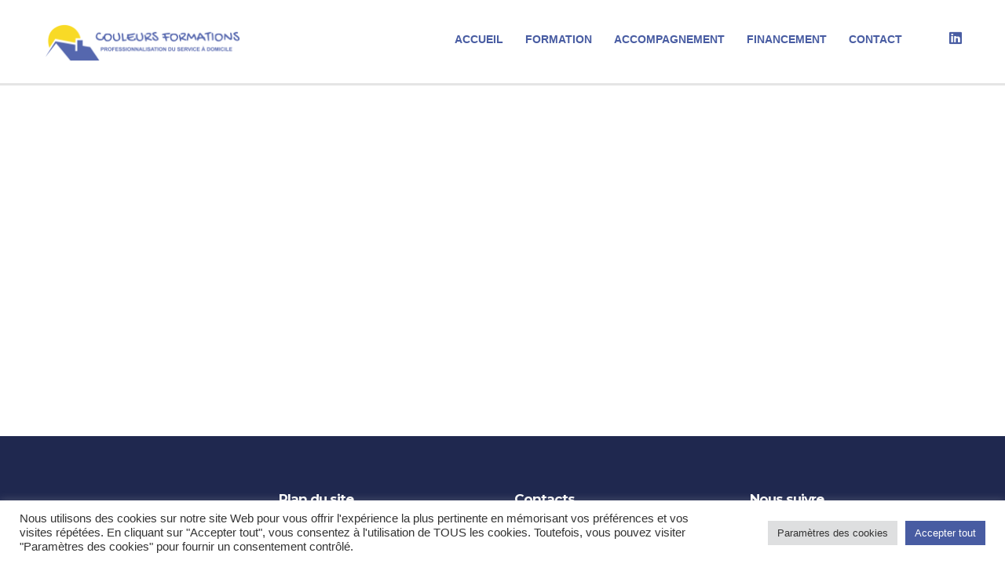

--- FILE ---
content_type: text/html; charset=UTF-8
request_url: https://couleursformations.fr/membership-account/
body_size: 23140
content:
<!DOCTYPE html>
<html lang="fr-FR" class="no-js">
<head>
		<meta charset="UTF-8">
	<meta name="viewport" content="width=device-width, initial-scale=1, maximum-scale=1">
	<link rel="profile" href="http://gmpg.org/xfn/11">
	<link rel="pingback" href="https://couleursformations.fr/xmlrpc.php">
	<meta name='robots' content='index, follow, max-image-preview:large, max-snippet:-1, max-video-preview:-1' />

	<!-- This site is optimized with the Yoast SEO plugin v21.6 - https://yoast.com/wordpress/plugins/seo/ -->
	<title>Membership Account - Couleurs Formations</title>
	<link rel="canonical" href="https://couleursformations.fr/membership-account/" />
	<meta property="og:locale" content="fr_FR" />
	<meta property="og:type" content="article" />
	<meta property="og:title" content="Membership Account - Couleurs Formations" />
	<meta property="og:url" content="https://couleursformations.fr/membership-account/" />
	<meta property="og:site_name" content="Couleurs Formations" />
	<meta name="twitter:card" content="summary_large_image" />
	<script type="application/ld+json" class="yoast-schema-graph">{"@context":"https://schema.org","@graph":[{"@type":"WebPage","@id":"https://couleursformations.fr/membership-account/","url":"https://couleursformations.fr/membership-account/","name":"Membership Account - Couleurs Formations","isPartOf":{"@id":"https://couleursformations.fr/#website"},"datePublished":"2018-06-11T06:23:46+00:00","dateModified":"2018-06-11T06:23:46+00:00","breadcrumb":{"@id":"https://couleursformations.fr/membership-account/#breadcrumb"},"inLanguage":"fr-FR","potentialAction":[{"@type":"ReadAction","target":["https://couleursformations.fr/membership-account/"]}]},{"@type":"BreadcrumbList","@id":"https://couleursformations.fr/membership-account/#breadcrumb","itemListElement":[{"@type":"ListItem","position":1,"name":"Home","item":"https://couleursformations.fr/"},{"@type":"ListItem","position":2,"name":"Membership Account"}]},{"@type":"WebSite","@id":"https://couleursformations.fr/#website","url":"https://couleursformations.fr/","name":"Couleurs Formations","description":"Spécialiste de l’accompagnement des métiers médico-social et de l’accompagnement tout public","potentialAction":[{"@type":"SearchAction","target":{"@type":"EntryPoint","urlTemplate":"https://couleursformations.fr/?s={search_term_string}"},"query-input":"required name=search_term_string"}],"inLanguage":"fr-FR"}]}</script>
	<!-- / Yoast SEO plugin. -->


<link rel='dns-prefetch' href='//fonts.googleapis.com' />
<link rel="alternate" type="application/rss+xml" title="Couleurs Formations &raquo; Flux" href="https://couleursformations.fr/feed/" />
<link rel="alternate" type="application/rss+xml" title="Couleurs Formations &raquo; Flux des commentaires" href="https://couleursformations.fr/comments/feed/" />
<link rel="alternate" title="oEmbed (JSON)" type="application/json+oembed" href="https://couleursformations.fr/wp-json/oembed/1.0/embed?url=https%3A%2F%2Fcouleursformations.fr%2Fmembership-account%2F" />
<link rel="alternate" title="oEmbed (XML)" type="text/xml+oembed" href="https://couleursformations.fr/wp-json/oembed/1.0/embed?url=https%3A%2F%2Fcouleursformations.fr%2Fmembership-account%2F&#038;format=xml" />
<style id='wp-img-auto-sizes-contain-inline-css' type='text/css'>
img:is([sizes=auto i],[sizes^="auto," i]){contain-intrinsic-size:3000px 1500px}
/*# sourceURL=wp-img-auto-sizes-contain-inline-css */
</style>
<link rel='stylesheet' id='ctrumbowyg-css' href='https://couleursformations.fr/wp-content/plugins/masterstudy-lms-learning-management-system/_core/libraries/nuxy/metaboxes/assets/vendors/trumbowyg/ctrumbowyg.css?ver=6.9' type='text/css' media='all' />
<link rel='stylesheet' id='color-trumbowyg-css' href='https://couleursformations.fr/wp-content/plugins/masterstudy-lms-learning-management-system/_core/libraries/nuxy/metaboxes/assets/vendors/trumbowyg/color-trumbowyg.css?ver=6.9' type='text/css' media='all' />
<link rel='stylesheet' id='masterstudy-bootstrap-css' href='https://couleursformations.fr/wp-content/plugins/masterstudy-lms-learning-management-system/_core/assets/vendors/bootstrap.min.css?ver=3.1.7' type='text/css' media='all' />
<link rel='stylesheet' id='masterstudy-bootstrap-custom-css' href='https://couleursformations.fr/wp-content/plugins/masterstudy-lms-learning-management-system/_core/assets/vendors/ms-bootstrap-custom.css?ver=3.1.7' type='text/css' media='all' />
<style id='wp-emoji-styles-inline-css' type='text/css'>

	img.wp-smiley, img.emoji {
		display: inline !important;
		border: none !important;
		box-shadow: none !important;
		height: 1em !important;
		width: 1em !important;
		margin: 0 0.07em !important;
		vertical-align: -0.1em !important;
		background: none !important;
		padding: 0 !important;
	}
/*# sourceURL=wp-emoji-styles-inline-css */
</style>
<link rel='stylesheet' id='wp-block-library-css' href='https://couleursformations.fr/wp-includes/css/dist/block-library/style.min.css?ver=6.9' type='text/css' media='all' />
<style id='wp-block-heading-inline-css' type='text/css'>
h1:where(.wp-block-heading).has-background,h2:where(.wp-block-heading).has-background,h3:where(.wp-block-heading).has-background,h4:where(.wp-block-heading).has-background,h5:where(.wp-block-heading).has-background,h6:where(.wp-block-heading).has-background{padding:1.25em 2.375em}h1.has-text-align-left[style*=writing-mode]:where([style*=vertical-lr]),h1.has-text-align-right[style*=writing-mode]:where([style*=vertical-rl]),h2.has-text-align-left[style*=writing-mode]:where([style*=vertical-lr]),h2.has-text-align-right[style*=writing-mode]:where([style*=vertical-rl]),h3.has-text-align-left[style*=writing-mode]:where([style*=vertical-lr]),h3.has-text-align-right[style*=writing-mode]:where([style*=vertical-rl]),h4.has-text-align-left[style*=writing-mode]:where([style*=vertical-lr]),h4.has-text-align-right[style*=writing-mode]:where([style*=vertical-rl]),h5.has-text-align-left[style*=writing-mode]:where([style*=vertical-lr]),h5.has-text-align-right[style*=writing-mode]:where([style*=vertical-rl]),h6.has-text-align-left[style*=writing-mode]:where([style*=vertical-lr]),h6.has-text-align-right[style*=writing-mode]:where([style*=vertical-rl]){rotate:180deg}
/*# sourceURL=https://couleursformations.fr/wp-includes/blocks/heading/style.min.css */
</style>
<style id='wp-block-columns-inline-css' type='text/css'>
.wp-block-columns{box-sizing:border-box;display:flex;flex-wrap:wrap!important}@media (min-width:782px){.wp-block-columns{flex-wrap:nowrap!important}}.wp-block-columns{align-items:normal!important}.wp-block-columns.are-vertically-aligned-top{align-items:flex-start}.wp-block-columns.are-vertically-aligned-center{align-items:center}.wp-block-columns.are-vertically-aligned-bottom{align-items:flex-end}@media (max-width:781px){.wp-block-columns:not(.is-not-stacked-on-mobile)>.wp-block-column{flex-basis:100%!important}}@media (min-width:782px){.wp-block-columns:not(.is-not-stacked-on-mobile)>.wp-block-column{flex-basis:0;flex-grow:1}.wp-block-columns:not(.is-not-stacked-on-mobile)>.wp-block-column[style*=flex-basis]{flex-grow:0}}.wp-block-columns.is-not-stacked-on-mobile{flex-wrap:nowrap!important}.wp-block-columns.is-not-stacked-on-mobile>.wp-block-column{flex-basis:0;flex-grow:1}.wp-block-columns.is-not-stacked-on-mobile>.wp-block-column[style*=flex-basis]{flex-grow:0}:where(.wp-block-columns){margin-bottom:1.75em}:where(.wp-block-columns.has-background){padding:1.25em 2.375em}.wp-block-column{flex-grow:1;min-width:0;overflow-wrap:break-word;word-break:break-word}.wp-block-column.is-vertically-aligned-top{align-self:flex-start}.wp-block-column.is-vertically-aligned-center{align-self:center}.wp-block-column.is-vertically-aligned-bottom{align-self:flex-end}.wp-block-column.is-vertically-aligned-stretch{align-self:stretch}.wp-block-column.is-vertically-aligned-bottom,.wp-block-column.is-vertically-aligned-center,.wp-block-column.is-vertically-aligned-top{width:100%}
/*# sourceURL=https://couleursformations.fr/wp-includes/blocks/columns/style.min.css */
</style>
<style id='global-styles-inline-css' type='text/css'>
:root{--wp--preset--aspect-ratio--square: 1;--wp--preset--aspect-ratio--4-3: 4/3;--wp--preset--aspect-ratio--3-4: 3/4;--wp--preset--aspect-ratio--3-2: 3/2;--wp--preset--aspect-ratio--2-3: 2/3;--wp--preset--aspect-ratio--16-9: 16/9;--wp--preset--aspect-ratio--9-16: 9/16;--wp--preset--color--black: #000000;--wp--preset--color--cyan-bluish-gray: #abb8c3;--wp--preset--color--white: #ffffff;--wp--preset--color--pale-pink: #f78da7;--wp--preset--color--vivid-red: #cf2e2e;--wp--preset--color--luminous-vivid-orange: #ff6900;--wp--preset--color--luminous-vivid-amber: #fcb900;--wp--preset--color--light-green-cyan: #7bdcb5;--wp--preset--color--vivid-green-cyan: #00d084;--wp--preset--color--pale-cyan-blue: #8ed1fc;--wp--preset--color--vivid-cyan-blue: #0693e3;--wp--preset--color--vivid-purple: #9b51e0;--wp--preset--gradient--vivid-cyan-blue-to-vivid-purple: linear-gradient(135deg,rgb(6,147,227) 0%,rgb(155,81,224) 100%);--wp--preset--gradient--light-green-cyan-to-vivid-green-cyan: linear-gradient(135deg,rgb(122,220,180) 0%,rgb(0,208,130) 100%);--wp--preset--gradient--luminous-vivid-amber-to-luminous-vivid-orange: linear-gradient(135deg,rgb(252,185,0) 0%,rgb(255,105,0) 100%);--wp--preset--gradient--luminous-vivid-orange-to-vivid-red: linear-gradient(135deg,rgb(255,105,0) 0%,rgb(207,46,46) 100%);--wp--preset--gradient--very-light-gray-to-cyan-bluish-gray: linear-gradient(135deg,rgb(238,238,238) 0%,rgb(169,184,195) 100%);--wp--preset--gradient--cool-to-warm-spectrum: linear-gradient(135deg,rgb(74,234,220) 0%,rgb(151,120,209) 20%,rgb(207,42,186) 40%,rgb(238,44,130) 60%,rgb(251,105,98) 80%,rgb(254,248,76) 100%);--wp--preset--gradient--blush-light-purple: linear-gradient(135deg,rgb(255,206,236) 0%,rgb(152,150,240) 100%);--wp--preset--gradient--blush-bordeaux: linear-gradient(135deg,rgb(254,205,165) 0%,rgb(254,45,45) 50%,rgb(107,0,62) 100%);--wp--preset--gradient--luminous-dusk: linear-gradient(135deg,rgb(255,203,112) 0%,rgb(199,81,192) 50%,rgb(65,88,208) 100%);--wp--preset--gradient--pale-ocean: linear-gradient(135deg,rgb(255,245,203) 0%,rgb(182,227,212) 50%,rgb(51,167,181) 100%);--wp--preset--gradient--electric-grass: linear-gradient(135deg,rgb(202,248,128) 0%,rgb(113,206,126) 100%);--wp--preset--gradient--midnight: linear-gradient(135deg,rgb(2,3,129) 0%,rgb(40,116,252) 100%);--wp--preset--font-size--small: 13px;--wp--preset--font-size--medium: 20px;--wp--preset--font-size--large: 36px;--wp--preset--font-size--x-large: 42px;--wp--preset--spacing--20: 0.44rem;--wp--preset--spacing--30: 0.67rem;--wp--preset--spacing--40: 1rem;--wp--preset--spacing--50: 1.5rem;--wp--preset--spacing--60: 2.25rem;--wp--preset--spacing--70: 3.38rem;--wp--preset--spacing--80: 5.06rem;--wp--preset--shadow--natural: 6px 6px 9px rgba(0, 0, 0, 0.2);--wp--preset--shadow--deep: 12px 12px 50px rgba(0, 0, 0, 0.4);--wp--preset--shadow--sharp: 6px 6px 0px rgba(0, 0, 0, 0.2);--wp--preset--shadow--outlined: 6px 6px 0px -3px rgb(255, 255, 255), 6px 6px rgb(0, 0, 0);--wp--preset--shadow--crisp: 6px 6px 0px rgb(0, 0, 0);}:where(.is-layout-flex){gap: 0.5em;}:where(.is-layout-grid){gap: 0.5em;}body .is-layout-flex{display: flex;}.is-layout-flex{flex-wrap: wrap;align-items: center;}.is-layout-flex > :is(*, div){margin: 0;}body .is-layout-grid{display: grid;}.is-layout-grid > :is(*, div){margin: 0;}:where(.wp-block-columns.is-layout-flex){gap: 2em;}:where(.wp-block-columns.is-layout-grid){gap: 2em;}:where(.wp-block-post-template.is-layout-flex){gap: 1.25em;}:where(.wp-block-post-template.is-layout-grid){gap: 1.25em;}.has-black-color{color: var(--wp--preset--color--black) !important;}.has-cyan-bluish-gray-color{color: var(--wp--preset--color--cyan-bluish-gray) !important;}.has-white-color{color: var(--wp--preset--color--white) !important;}.has-pale-pink-color{color: var(--wp--preset--color--pale-pink) !important;}.has-vivid-red-color{color: var(--wp--preset--color--vivid-red) !important;}.has-luminous-vivid-orange-color{color: var(--wp--preset--color--luminous-vivid-orange) !important;}.has-luminous-vivid-amber-color{color: var(--wp--preset--color--luminous-vivid-amber) !important;}.has-light-green-cyan-color{color: var(--wp--preset--color--light-green-cyan) !important;}.has-vivid-green-cyan-color{color: var(--wp--preset--color--vivid-green-cyan) !important;}.has-pale-cyan-blue-color{color: var(--wp--preset--color--pale-cyan-blue) !important;}.has-vivid-cyan-blue-color{color: var(--wp--preset--color--vivid-cyan-blue) !important;}.has-vivid-purple-color{color: var(--wp--preset--color--vivid-purple) !important;}.has-black-background-color{background-color: var(--wp--preset--color--black) !important;}.has-cyan-bluish-gray-background-color{background-color: var(--wp--preset--color--cyan-bluish-gray) !important;}.has-white-background-color{background-color: var(--wp--preset--color--white) !important;}.has-pale-pink-background-color{background-color: var(--wp--preset--color--pale-pink) !important;}.has-vivid-red-background-color{background-color: var(--wp--preset--color--vivid-red) !important;}.has-luminous-vivid-orange-background-color{background-color: var(--wp--preset--color--luminous-vivid-orange) !important;}.has-luminous-vivid-amber-background-color{background-color: var(--wp--preset--color--luminous-vivid-amber) !important;}.has-light-green-cyan-background-color{background-color: var(--wp--preset--color--light-green-cyan) !important;}.has-vivid-green-cyan-background-color{background-color: var(--wp--preset--color--vivid-green-cyan) !important;}.has-pale-cyan-blue-background-color{background-color: var(--wp--preset--color--pale-cyan-blue) !important;}.has-vivid-cyan-blue-background-color{background-color: var(--wp--preset--color--vivid-cyan-blue) !important;}.has-vivid-purple-background-color{background-color: var(--wp--preset--color--vivid-purple) !important;}.has-black-border-color{border-color: var(--wp--preset--color--black) !important;}.has-cyan-bluish-gray-border-color{border-color: var(--wp--preset--color--cyan-bluish-gray) !important;}.has-white-border-color{border-color: var(--wp--preset--color--white) !important;}.has-pale-pink-border-color{border-color: var(--wp--preset--color--pale-pink) !important;}.has-vivid-red-border-color{border-color: var(--wp--preset--color--vivid-red) !important;}.has-luminous-vivid-orange-border-color{border-color: var(--wp--preset--color--luminous-vivid-orange) !important;}.has-luminous-vivid-amber-border-color{border-color: var(--wp--preset--color--luminous-vivid-amber) !important;}.has-light-green-cyan-border-color{border-color: var(--wp--preset--color--light-green-cyan) !important;}.has-vivid-green-cyan-border-color{border-color: var(--wp--preset--color--vivid-green-cyan) !important;}.has-pale-cyan-blue-border-color{border-color: var(--wp--preset--color--pale-cyan-blue) !important;}.has-vivid-cyan-blue-border-color{border-color: var(--wp--preset--color--vivid-cyan-blue) !important;}.has-vivid-purple-border-color{border-color: var(--wp--preset--color--vivid-purple) !important;}.has-vivid-cyan-blue-to-vivid-purple-gradient-background{background: var(--wp--preset--gradient--vivid-cyan-blue-to-vivid-purple) !important;}.has-light-green-cyan-to-vivid-green-cyan-gradient-background{background: var(--wp--preset--gradient--light-green-cyan-to-vivid-green-cyan) !important;}.has-luminous-vivid-amber-to-luminous-vivid-orange-gradient-background{background: var(--wp--preset--gradient--luminous-vivid-amber-to-luminous-vivid-orange) !important;}.has-luminous-vivid-orange-to-vivid-red-gradient-background{background: var(--wp--preset--gradient--luminous-vivid-orange-to-vivid-red) !important;}.has-very-light-gray-to-cyan-bluish-gray-gradient-background{background: var(--wp--preset--gradient--very-light-gray-to-cyan-bluish-gray) !important;}.has-cool-to-warm-spectrum-gradient-background{background: var(--wp--preset--gradient--cool-to-warm-spectrum) !important;}.has-blush-light-purple-gradient-background{background: var(--wp--preset--gradient--blush-light-purple) !important;}.has-blush-bordeaux-gradient-background{background: var(--wp--preset--gradient--blush-bordeaux) !important;}.has-luminous-dusk-gradient-background{background: var(--wp--preset--gradient--luminous-dusk) !important;}.has-pale-ocean-gradient-background{background: var(--wp--preset--gradient--pale-ocean) !important;}.has-electric-grass-gradient-background{background: var(--wp--preset--gradient--electric-grass) !important;}.has-midnight-gradient-background{background: var(--wp--preset--gradient--midnight) !important;}.has-small-font-size{font-size: var(--wp--preset--font-size--small) !important;}.has-medium-font-size{font-size: var(--wp--preset--font-size--medium) !important;}.has-large-font-size{font-size: var(--wp--preset--font-size--large) !important;}.has-x-large-font-size{font-size: var(--wp--preset--font-size--x-large) !important;}
:where(.wp-block-columns.is-layout-flex){gap: 2em;}:where(.wp-block-columns.is-layout-grid){gap: 2em;}
/*# sourceURL=global-styles-inline-css */
</style>
<style id='core-block-supports-inline-css' type='text/css'>
.wp-container-core-columns-is-layout-9d6595d7{flex-wrap:nowrap;}
/*# sourceURL=core-block-supports-inline-css */
</style>

<style id='classic-theme-styles-inline-css' type='text/css'>
/*! This file is auto-generated */
.wp-block-button__link{color:#fff;background-color:#32373c;border-radius:9999px;box-shadow:none;text-decoration:none;padding:calc(.667em + 2px) calc(1.333em + 2px);font-size:1.125em}.wp-block-file__button{background:#32373c;color:#fff;text-decoration:none}
/*# sourceURL=/wp-includes/css/classic-themes.min.css */
</style>
<link rel='stylesheet' id='contact-form-7-css' href='https://couleursformations.fr/wp-content/plugins/contact-form-7/includes/css/styles.css?ver=5.8.4' type='text/css' media='all' />
<link rel='stylesheet' id='cookie-law-info-css' href='https://couleursformations.fr/wp-content/plugins/cookie-law-info/legacy/public/css/cookie-law-info-public.css?ver=3.1.7' type='text/css' media='all' />
<link rel='stylesheet' id='cookie-law-info-gdpr-css' href='https://couleursformations.fr/wp-content/plugins/cookie-law-info/legacy/public/css/cookie-law-info-gdpr.css?ver=3.1.7' type='text/css' media='all' />
<link rel='stylesheet' id='wpa-css-css' href='https://couleursformations.fr/wp-content/plugins/honeypot/includes/css/wpa.css?ver=2.1.6' type='text/css' media='all' />
<link rel='stylesheet' id='fonts-css' href='https://couleursformations.fr/wp-content/plugins/masterstudy-lms-learning-management-system/_core/assets/css/variables/fonts.css?ver=3.1.7' type='text/css' media='all' />
<link rel='stylesheet' id='linear-css' href='https://couleursformations.fr/wp-content/plugins/masterstudy-lms-learning-management-system/_core/assets/linearicons/linear.css?ver=3.1.7' type='text/css' media='all' />
<link rel='stylesheet' id='linear-icons-css' href='https://couleursformations.fr/wp-content/plugins/masterstudy-lms-learning-management-system/_core/libraries/nuxy/metaboxes/assets/css/linear-icons.css?ver=3.1.7' type='text/css' media='all' />
<link rel='stylesheet' id='font-awesome-min-css' href='https://couleursformations.fr/wp-content/plugins/masterstudy-lms-learning-management-system/_core/assets/vendors/font-awesome.min.css?ver=3.1.7' type='text/css' media='all' />
<link rel='stylesheet' id='ms-font-icomoon-css' href='https://couleursformations.fr/wp-content/plugins/masterstudy-lms-learning-management-system/_core/assets/vendors/icomoon.fonts.css?ver=3.1.7' type='text/css' media='all' />
<link rel='stylesheet' id='stm_lms_icons-css' href='https://couleursformations.fr/wp-content/plugins/masterstudy-lms-learning-management-system/_core/assets/icons/style.css?ver=3.1.7' type='text/css' media='all' />
<link rel='stylesheet' id='video.js-css' href='https://couleursformations.fr/wp-content/plugins/masterstudy-lms-learning-management-system/_core/assets/vendors/video-js.min.css?ver=3.1.7' type='text/css' media='all' />
<link rel='stylesheet' id='masterstudy-lms-learning-management-system-css' href='https://couleursformations.fr/wp-content/uploads/stm_lms_styles/stm_lms.css?ver=25213' type='text/css' media='all' />
<link rel='stylesheet' id='masterstudy-loader-css' href='https://couleursformations.fr/wp-content/plugins/masterstudy-lms-learning-management-system/_core/assets/css/components/loader.css?ver=3.1.15' type='text/css' media='all' />
<link rel='stylesheet' id='stm_lazyload_init-css' href='https://couleursformations.fr/wp-content/plugins/stm-post-type/theme/assets/lazyload.css?ver=false' type='text/css' media='all' />
<link rel='stylesheet' id='font-icomoon-css' href='https://couleursformations.fr/wp-content/themes/masterstudy/assets/css/icomoon.fonts.css?ver=4.8.26' type='text/css' media='all' />
<link rel='stylesheet' id='font-icomoon-rtl-css' href='https://couleursformations.fr/wp-content/themes/masterstudy/assets/css/rtl_demo/style.css?ver=4.8.26' type='text/css' media='all' />
<link rel='stylesheet' id='select2-css' href='https://couleursformations.fr/wp-content/themes/masterstudy/assets/css/select2.min.css?ver=4.8.26' type='text/css' media='all' />
<link rel='stylesheet' id='fancybox-css' href='https://couleursformations.fr/wp-content/themes/masterstudy/assets/vendors/jquery.fancybox.min.css?ver=4.8.26' type='text/css' media='all' />
<link rel='stylesheet' id='animate-css' href='https://couleursformations.fr/wp-content/themes/masterstudy/assets/css/animate.css?ver=4.8.26' type='text/css' media='all' />
<link rel='stylesheet' id='stm_theme_styles-css' href='https://couleursformations.fr/wp-content/themes/masterstudy/assets/css/styles.css?ver=4.8.26' type='text/css' media='all' />
<link rel='stylesheet' id='stm-stm_layout_styles-online-dark-css' href='https://couleursformations.fr/wp-content/themes/masterstudy/assets/css/vc_modules/stm_layout_styles/online-dark.css?ver=4.8.26' type='text/css' media='all' />
<link rel='stylesheet' id='stm_theme_styles_animation-css' href='https://couleursformations.fr/wp-content/themes/masterstudy/assets/css/animation.css?ver=4.8.26' type='text/css' media='all' />
<link rel='stylesheet' id='stm-headers-header_default-css' href='https://couleursformations.fr/wp-content/themes/masterstudy/assets/css/vc_modules/headers/header_default.css?ver=4.8.26' type='text/css' media='all' />
<link rel='stylesheet' id='stm-headers_transparent-header_default_transparent-css' href='https://couleursformations.fr/wp-content/themes/masterstudy/assets/css/vc_modules/headers_transparent/header_default_transparent.css?ver=4.8.26' type='text/css' media='all' />
<link rel='stylesheet' id='stm_theme_style-css' href='https://couleursformations.fr/wp-content/themes/masterstudy/style.css?ver=4.8.26' type='text/css' media='all' />
<style id='stm_theme_style-inline-css' type='text/css'>
#header:not(.transparent_header) .header_default {
	        background-color : 
	        #ffffff
	         !important;
	    }
@media (max-width: 1025px) {
	    #header-mobile .header_default {
	        background-color : #ffffff !important;
	    }
	    #header-mobile .header_default .stm_header_top_search{
	     background-color : #ffffff !important;
	    }
	    #header-mobile .header_default  *{
	     color : #485ca2 !important;
	    }
	}

			body .ms_lms_loader {
			border-color: #fcdb28 #fcdb28 transparent transparent;
			}
			body .ms_lms_loader::after, .ms_lms_loader::before {
			border-color:  transparent transparent #ffffff #ffffff;
			}
/*# sourceURL=stm_theme_style-inline-css */
</style>
<link rel='stylesheet' id='stm_theme_custom_styles-css' href='https://couleursformations.fr/wp-content/uploads/stm_lms_styles/custom_styles.css?ver=4.8.26' type='text/css' media='all' />
<link rel='stylesheet' id='language_center-css' href='https://couleursformations.fr/wp-content/themes/masterstudy/assets/layout_icons/language_center/style.css?ver=4.8.26' type='text/css' media='all' />
<link rel='stylesheet' id='elementor-icons-css' href='https://couleursformations.fr/wp-content/plugins/elementor/assets/lib/eicons/css/elementor-icons.min.css?ver=5.23.0' type='text/css' media='all' />
<link rel='stylesheet' id='elementor-frontend-css' href='https://couleursformations.fr/wp-content/plugins/elementor/assets/css/frontend.min.css?ver=3.17.3' type='text/css' media='all' />
<link rel='stylesheet' id='swiper-css' href='https://couleursformations.fr/wp-content/plugins/elementor/assets/lib/swiper/css/swiper.min.css?ver=5.3.6' type='text/css' media='all' />
<link rel='stylesheet' id='elementor-post-1-css' href='https://couleursformations.fr/wp-content/uploads/elementor/css/post-1.css?ver=1726229885' type='text/css' media='all' />
<link rel='stylesheet' id='font-awesome-5-all-css' href='https://couleursformations.fr/wp-content/plugins/elementor/assets/lib/font-awesome/css/all.min.css?ver=3.17.3' type='text/css' media='all' />
<link rel='stylesheet' id='font-awesome-4-shim-css' href='https://couleursformations.fr/wp-content/plugins/elementor/assets/lib/font-awesome/css/v4-shims.min.css?ver=3.17.3' type='text/css' media='all' />
<link rel='stylesheet' id='owl.carousel-css' href='https://couleursformations.fr/wp-content/plugins/masterstudy-lms-learning-management-system/_core/assets/vendors/owl.carousel.min.css?ver=3.1.7' type='text/css' media='all' />
<link rel='stylesheet' id='stm-vue-autocomplete-vue2-autocomplete-css' href='https://couleursformations.fr/wp-content/uploads/stm_lms_styles/vc_modules/vue-autocomplete/vue2-autocomplete.css?ver=25213' type='text/css' media='all' />
<link rel='stylesheet' id='stm-lms-courses-css' href='https://couleursformations.fr/wp-content/uploads/stm_lms_styles/parts/courses.css?ver=25213' type='text/css' media='all' />
<link rel='stylesheet' id='stm-lms-courses/style_1-css' href='https://couleursformations.fr/wp-content/uploads/stm_lms_styles/parts/courses/style_1.css?ver=25213' type='text/css' media='all' />
<link rel='stylesheet' id='stm-lms-courses/style_2-css' href='https://couleursformations.fr/wp-content/uploads/stm_lms_styles/parts/courses/style_2.css?ver=25213' type='text/css' media='all' />
<link rel='stylesheet' id='stm-lms-courses/style_3-css' href='https://couleursformations.fr/wp-content/uploads/stm_lms_styles/parts/courses/style_3.css?ver=25213' type='text/css' media='all' />
<link rel='stylesheet' id='stm-courses_carousel-style_1-css' href='https://couleursformations.fr/wp-content/uploads/stm_lms_styles/vc_modules/courses_carousel/style_1.css?ver=25213' type='text/css' media='all' />
<link rel='stylesheet' id='stm-searchbox-style_1-css' href='https://couleursformations.fr/wp-content/uploads/stm_lms_styles/vc_modules/searchbox/style_1.css?ver=25213' type='text/css' media='all' />
<link rel='stylesheet' id='stm-searchbox-style_2-css' href='https://couleursformations.fr/wp-content/uploads/stm_lms_styles/vc_modules/searchbox/style_2.css?ver=25213' type='text/css' media='all' />
<link rel='stylesheet' id='stm-lms-course-css' href='https://couleursformations.fr/wp-content/uploads/stm_lms_styles/parts/course.css?ver=25213' type='text/css' media='all' />
<link rel='stylesheet' id='stm-single_course_carousel-style_1-css' href='https://couleursformations.fr/wp-content/uploads/stm_lms_styles/vc_modules/single_course_carousel/style_1.css?ver=25213' type='text/css' media='all' />
<link rel='stylesheet' id='stm-recent_courses-style_1-css' href='https://couleursformations.fr/wp-content/uploads/stm_lms_styles/vc_modules/recent_courses/style_1.css?ver=25213' type='text/css' media='all' />
<link rel='stylesheet' id='stm-recent_courses-style_2-css' href='https://couleursformations.fr/wp-content/uploads/stm_lms_styles/vc_modules/recent_courses/style_2.css?ver=25213' type='text/css' media='all' />
<link rel='stylesheet' id='stm-featured_teacher-style_1-css' href='https://couleursformations.fr/wp-content/uploads/stm_lms_styles/vc_modules/featured_teacher/style_1.css?ver=25213' type='text/css' media='all' />
<link rel='stylesheet' id='stm-instructors_carousel-style_1-css' href='https://couleursformations.fr/wp-content/uploads/stm_lms_styles/vc_modules/instructors_carousel/style_1.css?ver=25213' type='text/css' media='all' />
<link rel='stylesheet' id='stm-instructors_carousel-style_2-css' href='https://couleursformations.fr/wp-content/uploads/stm_lms_styles/vc_modules/instructors_carousel/style_2.css?ver=25213' type='text/css' media='all' />
<link rel='stylesheet' id='stm-lms-user-css' href='https://couleursformations.fr/wp-content/uploads/stm_lms_styles/parts/user.css?ver=25213' type='text/css' media='all' />
<link rel='stylesheet' id='stm-lms-instructors_grid-css' href='https://couleursformations.fr/wp-content/uploads/stm_lms_styles/parts/instructors_grid.css?ver=25213' type='text/css' media='all' />
<link rel='stylesheet' id='stm-lms-wishlist-css' href='https://couleursformations.fr/wp-content/uploads/stm_lms_styles/parts/wishlist.css?ver=25213' type='text/css' media='all' />
<link rel='stylesheet' id='stm-course_category-style_1-css' href='https://couleursformations.fr/wp-content/uploads/stm_lms_styles/vc_modules/course_category/style_1.css?ver=25213' type='text/css' media='all' />
<link rel='stylesheet' id='stm-course_category-style_2-css' href='https://couleursformations.fr/wp-content/uploads/stm_lms_styles/vc_modules/course_category/style_2.css?ver=25213' type='text/css' media='all' />
<link rel='stylesheet' id='stm-course_category-style_3-css' href='https://couleursformations.fr/wp-content/uploads/stm_lms_styles/vc_modules/course_category/style_3.css?ver=25213' type='text/css' media='all' />
<link rel='stylesheet' id='stm-course_category-style_4-css' href='https://couleursformations.fr/wp-content/uploads/stm_lms_styles/vc_modules/course_category/style_4.css?ver=25213' type='text/css' media='all' />
<link rel='stylesheet' id='stm-course_category-style_5-css' href='https://couleursformations.fr/wp-content/uploads/stm_lms_styles/vc_modules/course_category/style_5.css?ver=25213' type='text/css' media='all' />
<link rel='stylesheet' id='stm-course_category-style_6-css' href='https://couleursformations.fr/wp-content/uploads/stm_lms_styles/vc_modules/course_category/style_6.css?ver=25213' type='text/css' media='all' />
<link rel='stylesheet' id='stm-lms-certificate_checker-css' href='https://couleursformations.fr/wp-content/uploads/stm_lms_styles/parts/certificate_checker.css?ver=25213' type='text/css' media='all' />
<link rel='stylesheet' id='stm-lms-bundles/card-css' href='https://couleursformations.fr/wp-content/uploads/stm_lms_styles/parts/bundles/card.css?ver=25213' type='text/css' media='all' />
<link rel='stylesheet' id='stm-lms-google_classroom/module-css' href='https://couleursformations.fr/wp-content/uploads/stm_lms_styles/parts/google_classroom/module.css?ver=25213' type='text/css' media='all' />
<link rel='stylesheet' id='stm-lms-admin/elementor_preview-css' href='https://couleursformations.fr/wp-content/uploads/stm_lms_styles/parts/admin/elementor_preview.css?ver=25213' type='text/css' media='all' />
<link rel='stylesheet' id='redux-google-fonts-stm_option-css' href='https://fonts.googleapis.com/css?family=Montserrat%3A100%2C200%2C300%2C400%2C500%2C600%2C700%2C800%2C900%2C100italic%2C200italic%2C300italic%2C400italic%2C500italic%2C600italic%2C700italic%2C800italic%2C900italic&#038;subset=latin&#038;ver=1702412438' type='text/css' media='all' />
<link rel='stylesheet' id='google-fonts-1-css' href='https://fonts.googleapis.com/css?family=Roboto%3A100%2C100italic%2C200%2C200italic%2C300%2C300italic%2C400%2C400italic%2C500%2C500italic%2C600%2C600italic%2C700%2C700italic%2C800%2C800italic%2C900%2C900italic%7CRoboto+Slab%3A100%2C100italic%2C200%2C200italic%2C300%2C300italic%2C400%2C400italic%2C500%2C500italic%2C600%2C600italic%2C700%2C700italic%2C800%2C800italic%2C900%2C900italic&#038;display=auto&#038;ver=6.9' type='text/css' media='all' />
<link rel="preconnect" href="https://fonts.gstatic.com/" crossorigin><script type="text/javascript" src="https://couleursformations.fr/wp-includes/js/jquery/jquery.min.js?ver=3.7.1" id="jquery-core-js"></script>
<script type="text/javascript" src="https://couleursformations.fr/wp-includes/js/jquery/jquery-migrate.min.js?ver=3.4.1" id="jquery-migrate-js"></script>
<script type="text/javascript" id="cookie-law-info-js-extra">
/* <![CDATA[ */
var Cli_Data = {"nn_cookie_ids":[],"cookielist":[],"non_necessary_cookies":[],"ccpaEnabled":"","ccpaRegionBased":"","ccpaBarEnabled":"","strictlyEnabled":["necessary","obligatoire"],"ccpaType":"gdpr","js_blocking":"1","custom_integration":"","triggerDomRefresh":"","secure_cookies":""};
var cli_cookiebar_settings = {"animate_speed_hide":"500","animate_speed_show":"500","background":"#FFF","border":"#b1a6a6c2","border_on":"","button_1_button_colour":"#485ca2","button_1_button_hover":"#3a4a82","button_1_link_colour":"#fff","button_1_as_button":"1","button_1_new_win":"","button_2_button_colour":"#333","button_2_button_hover":"#292929","button_2_link_colour":"#444","button_2_as_button":"","button_2_hidebar":"","button_3_button_colour":"#dedfe0","button_3_button_hover":"#b2b2b3","button_3_link_colour":"#333333","button_3_as_button":"1","button_3_new_win":"","button_4_button_colour":"#dedfe0","button_4_button_hover":"#b2b2b3","button_4_link_colour":"#333333","button_4_as_button":"1","button_7_button_colour":"#485ca2","button_7_button_hover":"#3a4a82","button_7_link_colour":"#fff","button_7_as_button":"1","button_7_new_win":"","font_family":"inherit","header_fix":"","notify_animate_hide":"1","notify_animate_show":"","notify_div_id":"#cookie-law-info-bar","notify_position_horizontal":"right","notify_position_vertical":"bottom","scroll_close":"","scroll_close_reload":"","accept_close_reload":"","reject_close_reload":"","showagain_tab":"","showagain_background":"#fff","showagain_border":"#000","showagain_div_id":"#cookie-law-info-again","showagain_x_position":"100px","text":"#333333","show_once_yn":"","show_once":"10000","logging_on":"","as_popup":"","popup_overlay":"1","bar_heading_text":"","cookie_bar_as":"banner","popup_showagain_position":"bottom-right","widget_position":"left"};
var log_object = {"ajax_url":"https://couleursformations.fr/wp-admin/admin-ajax.php"};
//# sourceURL=cookie-law-info-js-extra
/* ]]> */
</script>
<script type="text/javascript" src="https://couleursformations.fr/wp-content/plugins/cookie-law-info/legacy/public/js/cookie-law-info-public.js?ver=3.1.7" id="cookie-law-info-js"></script>
<script type="text/javascript" src="https://couleursformations.fr/wp-content/plugins/masterstudy-lms-learning-management-system/_core/libraries/nuxy/metaboxes/assets/js/vue.min.js?ver=3.1.7" id="vue.js-js"></script>
<script type="text/javascript" src="https://couleursformations.fr/wp-content/plugins/masterstudy-lms-learning-management-system/_core/libraries/nuxy/metaboxes/assets/js/vue-resource.min.js?ver=3.1.7" id="vue-resource.js-js"></script>
<script type="text/javascript" src="https://couleursformations.fr/wp-content/plugins/masterstudy-lms-learning-management-system/_core/libraries/nuxy/metaboxes/assets/js/vue2-datepicker.min.js?ver=3.1.7" id="vue2-datepicker-js"></script>
<script type="text/javascript" id="stm-lms-lms-js-extra">
/* <![CDATA[ */
var stm_lms_vars = {"symbol":"$","position":"left","currency_thousands":",","wp_rest_nonce":"cbe2bd2de1"};
//# sourceURL=stm-lms-lms-js-extra
/* ]]> */
</script>
<script type="text/javascript" src="https://couleursformations.fr/wp-content/plugins/masterstudy-lms-learning-management-system/_core/assets/js/lms.js?ver=25213" id="stm-lms-lms-js"></script>
<script type="text/javascript" src="https://couleursformations.fr/wp-content/plugins/stm-post-type/theme/assets/lazysizes.min.js?ver=false" id="lazysizes.js-js"></script>
<script type="text/javascript" src="https://couleursformations.fr/wp-content/plugins/stm-post-type/theme/assets/stm_lms_lazyload.js?ver=false" id="stm_lms_lazysizes-js"></script>
<script type="text/javascript" src="https://couleursformations.fr/wp-content/plugins/elementor/assets/lib/font-awesome/js/v4-shims.min.js?ver=3.17.3" id="font-awesome-4-shim-js"></script>
<link rel="https://api.w.org/" href="https://couleursformations.fr/wp-json/" /><link rel="alternate" title="JSON" type="application/json" href="https://couleursformations.fr/wp-json/wp/v2/pages/183" /><link rel="EditURI" type="application/rsd+xml" title="RSD" href="https://couleursformations.fr/xmlrpc.php?rsd" />
<meta name="generator" content="WordPress 6.9" />
<link rel='shortlink' href='https://couleursformations.fr/?p=183' />
<!-- start Simple Custom CSS and JS -->
<script type="text/javascript">
jQuery(document).ready(function( $ ){
	$('.stm-lms-buy-buttons').remove()
	$('.stm-lms-modal-login').remove()
});

</script>
<!-- end Simple Custom CSS and JS -->
<!-- start Simple Custom CSS and JS -->
<style type="text/css">
footer h3, .widgettitle {
	font-weight: 700;
	color: #ffffff;
	font-size: 17px;
	margin-bottom: 21px;
}

footer .linkedin-link {
	display: block;
	width: fit-content;
}

.discover-us > div {
	display: flex;
	flex-direction: column;
}

#menu-footer > li > a {
	font-size: 15px
}</style>
<!-- end Simple Custom CSS and JS -->
<!-- start Simple Custom CSS and JS -->
<style type="text/css">
#rev_slider_3_1_wrapper {
	left: 0!important
}</style>
<!-- end Simple Custom CSS and JS -->
<!-- start Simple Custom CSS and JS -->
<style type="text/css">
.wpcf7-submit {
  background-color: #485ca2!important
}

</style>
<!-- end Simple Custom CSS and JS -->
		<script>
			var stm_lms_pro_nonces = {"stm_lms_pro_install_base":"9ecc5ae1aa","stm_lms_pro_search_courses":"7f7c1e61e1","stm_lms_pro_udemy_import_courses":"3236f885a2","stm_lms_pro_udemy_publish_course":"ff43102352","stm_lms_pro_udemy_import_curriculum":"0700a97ad0","stm_lms_pro_save_addons":"d742d9086d","stm_lms_create_announcement":"afb1d46a6f","stm_lms_pro_upload_image":"220a38157e","stm_lms_pro_get_image_data":"8257f78b66","stm_lms_pro_save_quiz":"6cdc28ce05","stm_lms_pro_save_lesson":"03d165915f","stm_lms_pro_save_front_course":"9b48615824","stm_lms_get_course_info":"4dc18ecb90","stm_lms_get_course_students":"121f7671e7","stm_lms_change_post_status":"df800527f5","stm_lms_media_library_get_files":"91507f77b8","stm_lms_media_library_get_file_by_id":"4f140c62e2","stm_lms_media_library_delete_file":"27d2e0c549","stm_lms_media_library_search_file":"7ed21a48dc"};
		</script>
			<script type="text/javascript">
		var stm_lms_ajaxurl = 'https://couleursformations.fr/wp-admin/admin-ajax.php';
		var stm_lms_resturl = 'https://couleursformations.fr/wp-json/stm-lms/v1';
		var ms_lms_resturl = 'https://couleursformations.fr/wp-json/masterstudy-lms/v2';
		var ms_lms_nonce = 'cbe2bd2de1';
		var stm_ajax_add_pear_hb = '56fa8fece8';
	</script>

	<style>
		.vue_is_disabled {
			display: none;
		}
	</style>
		<script>
		var stm_lms_nonces = {"stm_install_starter_theme":"a48b0ebf88","load_modal":"fc014c752f","load_content":"5e18fd937b","start_quiz":"c91cd38f9a","user_answers":"a877e7105e","get_order_info":"8b6a4c279d","user_orders":"fbfc3927ae","stm_lms_get_instructor_courses":"b528aa9705","stm_lms_add_comment":"f30ed19571","stm_lms_get_comments":"8108d83876","stm_lms_login":"0ea966f7b8","stm_lms_register":"74d9952810","stm_lms_become_instructor":"a073808281","stm_lms_enterprise":"fdc33aef09","stm_lms_get_user_courses":"7579e223a2","stm_lms_get_user_quizzes":"b6dcf1b1a4","stm_lms_wishlist":"ed4dc541da","stm_lms_save_user_info":"7dcf5b23bc","stm_lms_lost_password":"67d8bb87c7","stm_lms_change_avatar":"0601dadc4b","stm_lms_delete_avatar":"100a747fd2","stm_lms_complete_lesson":"5ca4251694","stm_lms_use_membership":"740d2bcd6e","stm_lms_change_featured":"1a89137204","stm_lms_delete_course_subscription":"06e6583d56","stm_lms_get_reviews":"1c141e9722","stm_lms_add_review":"2f96d0a3a9","stm_lms_add_to_cart":"426213267d","stm_lms_delete_from_cart":"47d881c8f1","stm_lms_purchase":"58dbe87a9c","stm_lms_send_message":"f688238965","stm_lms_get_user_conversations":"06ed798704","stm_lms_get_user_messages":"482d4ea071","stm_curriculum":"095b6de0c4","stm_manage_posts":"7c842be469","stm_curriculum_create_item":"a9840d3ecb","stm_curriculum_get_item":"5776973dd6","stm_save_questions":"64b437b08e","stm_lms_terms":"f83fa0a075","stm_lms_questions":"d86d6c0646","stm_lms_create_term":"24295c7545","stm_save_title":"3036acc14d","wpcfto_save_settings":"b06bc25f90","stm_lms_tables_update":"cb1c798db6","stm_lms_get_enterprise_groups":"8fd4f89ba4","stm_lms_get_enterprise_group":"9d4ad2fab0","stm_lms_add_enterprise_group":"c4f036ab5f","stm_lms_delete_enterprise_group":"f8df5b38d4","stm_lms_add_to_cart_enterprise":"a3319e79f9","stm_lms_get_user_ent_courses":"1b541d196c","stm_lms_delete_user_ent_courses":"9a42ebc04e","stm_lms_add_user_ent_courses":"64a18386f4","stm_lms_change_ent_group_admin":"dcc1922637","stm_lms_delete_user_from_group":"e8f5558586","stm_lms_import_groups":"6a2a942b0c","stm_lms_upload_file_assignment":"06e0ac9539","stm_lms_delete_assignment_file":"43b6103b17","stm_lms_save_draft_content":"87d66124ac","stm_lms_accept_draft_assignment":"f1d0ff03e1","stm_lms_get_assignment_data":"5e8abcbba4","stm_lms_get_instructor_assingments":"410b2803a8","stm_lms_get_user_assingments":"6acb5e2407","stm_lms_edit_user_answer":"ad18164516","stm_lms_get_user_points_history":"cb29eae32e","stm_lms_buy_for_points":"8456b849f6","stm_lms_get_point_users":"82b4f79f70","stm_lms_get_user_points_history_admin":"61167baa00","stm_lms_change_points":"c16c84550a","stm_lms_delete_points":"57a8fb0946","stm_lms_get_user_bundles":"8c708c1d79","stm_lms_change_bundle_status":"e41ffe4e2c","stm_lms_delete_bundle":"4cd41d1da0","stm_lms_get_co_courses":"652563db95","stm_lms_check_certificate_code":"77d672a754","stm_lms_get_google_classroom_courses":"f1111c374d","stm_lms_get_google_classroom_course":"de9bc946b8","stm_lms_get_google_classroom_publish_course":"d21097921f","stm_lms_get_g_c_get_archive_page":"b045ff6b01","install_zoom_addon":"6f2337e2d8","stm_lms_get_course_cookie_redirect":"953500b061","stm_get_certificates":"3e14b4a90f","stm_get_certificate_fields":"d835194776","stm_save_certificate":"e76eecceec","stm_get_certificate_categories":"746e7ccd4f","stm_get_certificate":"1830593c91","stm_delete_certificate":"6e9d4a9c6b","stm_lms_get_users_submissions":"11ce7a1c77","stm_lms_update_user_status":"6cbda6eb42","stm_lms_hide_become_instructor_notice":"395b0cb6de","stm_lms_ban_user":"e183d1c15a","stm_lms_save_forms":"74e7fb4e8f","stm_lms_get_forms":"a0dd157e67","stm_lms_upload_form_file":"ab748d17ff","stm_lms_dashboard_get_course_students":"fe6203709a","stm_lms_dashboard_delete_user_from_course":"8ad2588ed9","stm_lms_dashboard_add_user_to_course":"309f27960f","stm_lms_add_to_cart_guest":"50f7013fcc","stm_lms_fast_login":"5c4d009c9d","stm_lms_fast_register":"bb92d76224","stm_lms_change_lms_author":"ed84cdbbb1","stm_lms_add_student_manually":"d9e60ce252","stm_lms_change_course_status":"cc7794cd88","stm_lms_total_progress":"c10d397962","stm_lms_add_h5p_result":"05196ec6b1","stm_lms_toggle_buying":"e6f424d6bf","stm_lms_logout":"97d47fdb81","stm_lms_restore_password":"dd5f1f9477","stm_lms_hide_announcement":"71b25031e2","stm_lms_get_curriculum_v2":"dd97fd2af8","stm_lms_dashboard_get_student_progress":"2c436a232e","stm_lms_dashboard_set_student_item_progress":"5220f991aa","stm_lms_dashboard_reset_student_progress":"780bec57bf","stm_lms_dashboard_get_courses_list":"7050df5969","stm_lms_dashboard_get_student_assignments":"5e6f38506e","stm_lms_dashboard_get_student_quizzes":"760f5a4bfc","stm_lms_dashboard_get_student_quiz":"18e27e4ba4","stm_lms_wizard_save_settings":"507ff02b3c","stm_lms_wizard_save_business_type":"32e17a3652","stm_lms_get_enrolled_assingments":"ea87c5b08e","stm-lms-starter-theme-install":"1d64abf750"};
	</script>
		<script type="text/javascript">
		var stm_wpcfto_ajaxurl = 'https://couleursformations.fr/wp-admin/admin-ajax.php';
	</script>

	<style>
		.vue_is_disabled {
			display: none;
		}
	</style>
		<script>
		var stm_wpcfto_nonces = {"wpcfto_save_settings":"b06bc25f90","get_image_url":"d2a926932c","wpcfto_upload_file":"46f2982960","wpcfto_search_posts":"d294d75872"};
	</script>
		<script>
		var ajaxurl = 'https://couleursformations.fr/wp-admin/admin-ajax.php';
		var stm_install_plugin = '095f2b911a';
		var stm_buddypress_groups = '4ca01cd6c2';
		var stm_ajax_add_review = 'b919806d5d';
	</script>
	<link rel="shortcut icon" type="image/x-icon" href="https://couleursformations.fr/wp-content/uploads/2021/06/Favicon-couleurs-formations-e1623402199362.png" />
<meta name="generator" content="Elementor 3.17.3; features: e_dom_optimization, e_optimized_assets_loading, additional_custom_breakpoints; settings: css_print_method-external, google_font-enabled, font_display-auto">
		<style>
			#wp-admin-bar-stm_lms_settings			img {
				max-width: 25px;
				vertical-align: top;
				position: relative;
				top: 3px;
			}
		</style>
		<meta name="generator" content="Powered by Slider Revolution 6.6.18 - responsive, Mobile-Friendly Slider Plugin for WordPress with comfortable drag and drop interface." />
<script>function setREVStartSize(e){
			//window.requestAnimationFrame(function() {
				window.RSIW = window.RSIW===undefined ? window.innerWidth : window.RSIW;
				window.RSIH = window.RSIH===undefined ? window.innerHeight : window.RSIH;
				try {
					var pw = document.getElementById(e.c).parentNode.offsetWidth,
						newh;
					pw = pw===0 || isNaN(pw) || (e.l=="fullwidth" || e.layout=="fullwidth") ? window.RSIW : pw;
					e.tabw = e.tabw===undefined ? 0 : parseInt(e.tabw);
					e.thumbw = e.thumbw===undefined ? 0 : parseInt(e.thumbw);
					e.tabh = e.tabh===undefined ? 0 : parseInt(e.tabh);
					e.thumbh = e.thumbh===undefined ? 0 : parseInt(e.thumbh);
					e.tabhide = e.tabhide===undefined ? 0 : parseInt(e.tabhide);
					e.thumbhide = e.thumbhide===undefined ? 0 : parseInt(e.thumbhide);
					e.mh = e.mh===undefined || e.mh=="" || e.mh==="auto" ? 0 : parseInt(e.mh,0);
					if(e.layout==="fullscreen" || e.l==="fullscreen")
						newh = Math.max(e.mh,window.RSIH);
					else{
						e.gw = Array.isArray(e.gw) ? e.gw : [e.gw];
						for (var i in e.rl) if (e.gw[i]===undefined || e.gw[i]===0) e.gw[i] = e.gw[i-1];
						e.gh = e.el===undefined || e.el==="" || (Array.isArray(e.el) && e.el.length==0)? e.gh : e.el;
						e.gh = Array.isArray(e.gh) ? e.gh : [e.gh];
						for (var i in e.rl) if (e.gh[i]===undefined || e.gh[i]===0) e.gh[i] = e.gh[i-1];
											
						var nl = new Array(e.rl.length),
							ix = 0,
							sl;
						e.tabw = e.tabhide>=pw ? 0 : e.tabw;
						e.thumbw = e.thumbhide>=pw ? 0 : e.thumbw;
						e.tabh = e.tabhide>=pw ? 0 : e.tabh;
						e.thumbh = e.thumbhide>=pw ? 0 : e.thumbh;
						for (var i in e.rl) nl[i] = e.rl[i]<window.RSIW ? 0 : e.rl[i];
						sl = nl[0];
						for (var i in nl) if (sl>nl[i] && nl[i]>0) { sl = nl[i]; ix=i;}
						var m = pw>(e.gw[ix]+e.tabw+e.thumbw) ? 1 : (pw-(e.tabw+e.thumbw)) / (e.gw[ix]);
						newh =  (e.gh[ix] * m) + (e.tabh + e.thumbh);
					}
					var el = document.getElementById(e.c);
					if (el!==null && el) el.style.height = newh+"px";
					el = document.getElementById(e.c+"_wrapper");
					if (el!==null && el) {
						el.style.height = newh+"px";
						el.style.display = "block";
					}
				} catch(e){
					console.log("Failure at Presize of Slider:" + e)
				}
			//});
		  };</script>
		<style type="text/css" id="wp-custom-css">
			.stm-lms-wishlist, .stm-lms-buy-buttons.stm-lms-buy-buttons-mixed.stm-lms-buy-buttons-mixed-pro.sssss.dssssssssss, .stm_lms_teachers {
	display: none !important;
}		</style>
		<style type="text/css" title="dynamic-css" class="options-output">.logo-unit .logo{font-family:Montserrat;color:#000000;font-size:23px;}#header .header_default, #header .header_default .stm_header_links a, #header .header_default .header_main_menu_wrapper a, #header .header_default .header_top_bar a, #header .header_default .right_buttons a > i, #header .header_default .header_top_bar{color:#485ca2;}#header .header_default .stm_header_links a:hover, #header .header_default .header_main_menu_wrapper a:hover, #header .header_default .header_top_bar a:hover,
                    .header_5 .header_main_menu_wrapper .header-menu > li.current-menu-item > a, .header_5 .header_main_menu_wrapper .header-menu > li:hover > a{color:#fcdb28;}.header_top_bar, .header_top_bar a, .header_2_top_bar .header_2_top_bar__inner ul.header-menu li a{font-family:Montserrat;font-weight:normal;font-style:normal;color:#aaaaaa;font-size:12px;}
body.skin_custom_color .stm_archive_product_inner_grid_content .stm-courses li.product.course-col-list .product-image .onsale,
body.skin_custom_color .related.products .stm-courses li.product.course-col-list .product-image .onsale,
body.skin_custom_color .stm_archive_product_inner_grid_content .stm-courses li.product .product__inner .woocommerce-LoopProduct-link .onsale,
body.skin_custom_color .related.products .stm-courses li.product .product__inner .woocommerce-LoopProduct-link .onsale,
body.skin_custom_color .post_list_main_section_wrapper .post_list_meta_unit .sticky_post,
body.skin_custom_color .overflowed_content .wpb_column .icon_box,
body.skin_custom_color .stm_countdown_bg,
body.skin_custom_color #searchform-mobile .search-wrapper .search-submit,
body.skin_custom_color .header-menu-mobile .header-menu > li .arrow.active,
body.skin_custom_color .header-menu-mobile .header-menu > li.opened > a,
body.skin_custom_color mark,
body.skin_custom_color .woocommerce .cart-totals_wrap .shipping-calculator-button:hover,
body.skin_custom_color .detailed_rating .detail_rating_unit tr td.bar .full_bar .bar_filler,
body.skin_custom_color .product_status.new,
body.skin_custom_color .stm_woo_helpbar .woocommerce-product-search input[type="submit"],
body.skin_custom_color .stm_archive_product_inner_unit .stm_archive_product_inner_unit_centered .stm_featured_product_price .price.price_free,
body.skin_custom_color .sidebar-area .widget:after,
body.skin_custom_color .sidebar-area .socials_widget_wrapper .widget_socials li .back a,
body.skin_custom_color .socials_widget_wrapper .widget_socials li .back a,
body.skin_custom_color .widget_categories ul li a:hover:after,
body.skin_custom_color .event_date_info_table .event_btn .btn-default,
body.skin_custom_color .course_table tr td.stm_badge .badge_unit.quiz,
body.skin_custom_color .page-links span:hover,
body.skin_custom_color .page-links span:after,
body.skin_custom_color .page-links > span:after,
body.skin_custom_color .page-links > span,
body.skin_custom_color .stm_post_unit:after,
body.skin_custom_color .blog_layout_grid .post_list_content_unit:after,
body.skin_custom_color ul.page-numbers > li a.page-numbers:after,
body.skin_custom_color ul.page-numbers > li span.page-numbers:after,
body.skin_custom_color ul.page-numbers > li a.page-numbers:hover,
body.skin_custom_color ul.page-numbers > li span.page-numbers:hover,
body.skin_custom_color ul.page-numbers > li a.page-numbers.current:after,
body.skin_custom_color ul.page-numbers > li span.page-numbers.current:after,
body.skin_custom_color ul.page-numbers > li a.page-numbers.current,
body.skin_custom_color ul.page-numbers > li span.page-numbers.current,
body.skin_custom_color .triangled_colored_separator,
body.skin_custom_color .magic_line,
body.skin_custom_color .navbar-toggle .icon-bar,
body.skin_custom_color .navbar-toggle:hover .icon-bar,
body.skin_custom_color #searchform .search-submit,
body.skin_custom_color .header_main_menu_wrapper .header-menu > li > ul.sub-menu:before,
body.skin_custom_color .search-toggler:after,
body.skin_custom_color .modal .popup_title,
body.skin_custom_color .sticky_post,
body.skin_custom_color .btn-carousel-control:after,
.primary_bg_color,
.mbc,
.stm_lms_courses_carousel_wrapper .owl-dots .owl-dot.active,
.stm_lms_courses_carousel__term.active,
body.course_hub .header_default.header_2,
.triangled_colored_separator:before,
.triangled_colored_separator:after,
body.skin_custom_color.udemy .btn-default,
.single_instructor .stm_lms_courses .stm_lms_load_more_courses,
.single_instructor .stm_lms_courses .stm_lms_load_more_courses:hover,
.stm_lms_course_sticky_panel .stm_lms_course_sticky_panel__button .btn,
.stm_lms_course_sticky_panel .stm_lms_course_sticky_panel__button .btn:hover,
body.skin_custom_color.language_center .btn-default,
.header-login-button.sign-up a,
#header .header_6 .stm_lms_log_in,
body.cooking .stm_lms_courses_carousel__buttons .stm_lms_courses_carousel__button:hover,
body.cooking .stm_theme_wpb_video_wrapper .stm_video_preview:after,
body.cooking .btn.btn-default,
body.cooking .button,
body.cooking .form-submit .submit,
body.cooking .post-password-form input[type=submit],
body.cooking .btn.btn-default:hover,
body.cooking .button:hover,
body.cooking .form-submit .submit:hover,
body.cooking .post-password-form input[type=submit]:hover,
body.cooking div.multiseparator:after,
body.cooking .view_type_switcher a.view_grid.active_grid,
body.cooking .view_type_switcher a.view_list.active_list,
body.cooking .view_type_switcher a:hover,
body.cooking.woocommerce .sidebar-area .widget .widget_title:after,
body.cooking.woocommerce .sidebar-area .widget.widget_price_filter .price_slider_wrapper .price_slider .ui-slider-handle,
body.cooking.woocommerce .sidebar-area .widget.widget_price_filter .price_slider_wrapper .price_slider .ui-slider-range,
body.cooking .stm_lms_courses_list_view .stm_lms_courses__grid .stm_lms_courses__single--image>a:after,
body.cooking .testimonials_main_wrapper.simple_carousel_wrapper .btn-carousel-control:hover,
body.cooking .testimonials_main_wrapper.simple_carousel_wrapper .btn-carousel-control:focus,
body.cooking .short_separator,
body.cooking .widget_tag_cloud .tagcloud a:hover,
body.cooking .blog_layout_grid .sticky .post_list_meta_unit,
body.cooking .stm_lms_instructor_courses__single--featured .feature_it,

.stm_archive_product_inner_grid_content .stm-courses li.product .product__inner .button:hover,

body.tech .stm_lms_courses_carousel__buttons .stm_lms_courses_carousel__button:hover,
body.tech .stm_theme_wpb_video_wrapper .stm_video_preview:after,
body.tech .btn.btn-default,
body.tech .button,
body.tech .form-submit .submit,
body.tech .post-password-form input[type=submit],
body.tech .btn.btn-default:hover,
body.tech .button:hover,
body.tech .form-submit .submit:hover,
body.tech .post-password-form input[type=submit]:hover,
body.tech div.multiseparator:after,
body.tech .view_type_switcher a.view_grid.active_grid,
body.tech .view_type_switcher a.view_list.active_list,
body.tech .view_type_switcher a:hover,
body.tech.woocommerce .sidebar-area .widget .widget_title:after,
body.tech.woocommerce .sidebar-area .widget.widget_price_filter .price_slider_wrapper .price_slider .ui-slider-handle,
body.tech.woocommerce .sidebar-area .widget.widget_price_filter .price_slider_wrapper .price_slider .ui-slider-range,
body.tech .stm_lms_courses_list_view .stm_lms_courses__grid .stm_lms_courses__single--image>a:after,
body.tech .testimonials_main_wrapper.simple_carousel_wrapper .btn-carousel-control:hover,
body.tech .testimonials_main_wrapper.simple_carousel_wrapper .btn-carousel-control:focus,
body.tech .short_separator,
body.tech .stm_lms_wishlist_button .lnr:after,
body.tech .widget_tag_cloud .tagcloud a:hover,
body.tech .blog_layout_grid .sticky .post_list_meta_unit,
body.tech .stm_lms_instructor_courses__single--featured .feature_it,
body.tech .select2-container--default .select2-results__option--highlighted[aria-selected],
body.tech .select2-container--default .select2-results__option--highlighted[data-selected]
{background-color:#fcdb28;}.icon_box.stm_icon_box_hover_none{border-left-color:#fcdb28;}
body.skin_custom_color ul.page-numbers > li a.page-numbers:hover,
body.skin_custom_color ul.page-numbers > li a.page-numbers.current,
body.skin_custom_color ul.page-numbers > li span.page-numbers.current,
body.skin_custom_color .custom-border textarea:active,
body.skin_custom_color .custom-border input[type=text]:active,
body.skin_custom_color .custom-border input[type=email]:active,
body.skin_custom_color .custom-border input[type=number]:active,
body.skin_custom_color .custom-border input[type=password]:active,
body.skin_custom_color .custom-border input[type=tel]:active,
body.skin_custom_color .custom-border .form-control:active,
body.skin_custom_color .custom-border textarea:focus,
body.skin_custom_color .custom-border input[type=text]:focus,
body.skin_custom_color .custom-border input[type=email]:focus,
body.skin_custom_color .custom-border input[type=number]:focus,
body.skin_custom_color .custom-border input[type=password]:focus,
body.skin_custom_color .custom-border input[type=tel]:focus,
body.skin_custom_color .custom-border .form-control:focus,
body.skin_custom_color .icon-btn:hover .icon_in_btn,
body.skin_custom_color .icon-btn:hover,
body.skin_custom_color .average_rating_unit,
body.skin_custom_color blockquote,
body.skin_custom_color .tp-caption .icon-btn:hover .icon_in_btn,
body.skin_custom_color .tp-caption .icon-btn:hover,
body.skin_custom_color .stm_theme_wpb_video_wrapper .stm_video_preview:after,
body.skin_custom_color .btn-carousel-control,
body.skin_custom_color .post_list_main_section_wrapper .post_list_meta_unit .post_list_comment_num,
body.skin_custom_color .post_list_main_section_wrapper .post_list_meta_unit,
body.skin_custom_color .search-toggler:hover,
body.skin_custom_color .search-toggler,
.stm_lms_courses_carousel_wrapper .owl-dots .owl-dot.active,
.triangled_colored_separator .triangle:before,
body.cooking .stm_lms_courses_carousel__buttons .stm_lms_courses_carousel__button,
body.cooking .btn.btn-default,
body.cooking .button,
body.cooking .form-submit .submit,
body.cooking .post-password-form input[type=submit],
body.cooking.woocommerce .sidebar-area .widget.widget_product_categories ul li a:after,
body.cooking .select2-container--default .select2-selection--single .select2-selection__arrow b:after,
body.cooking.woocommerce .sidebar-area .widget .widget_title:after,
body.cooking .blog_layout_grid .plugin_style .post_list_inner_content_unit .post_list_meta_unit,
body.cooking .blog_layout_grid .plugin_style .post_list_inner_content_unit .post_list_meta_unit .post_list_comment_num,
body.cooking .widget_tag_cloud .tagcloud a:hover,

body.tech .stm_lms_courses_carousel__buttons .stm_lms_courses_carousel__button,
body.tech .btn.btn-default,
body.tech .button,
body.tech .form-submit .submit,
body.tech .post-password-form input[type=submit],
body.tech.woocommerce .sidebar-area .widget.widget_product_categories ul li a:after,
body.tech .select2-container--default .select2-selection--single .select2-selection__arrow b:after,
body.tech.woocommerce .sidebar-area .widget .widget_title:after,
body.tech .blog_layout_grid .plugin_style .post_list_inner_content_unit .post_list_meta_unit,
body.tech .blog_layout_grid .plugin_style .post_list_inner_content_unit .post_list_meta_unit .post_list_comment_num,
body.tech .widget_tag_cloud .tagcloud a:hover,
body.tech .stm_lms_points_history__head .left a,
body.tech .simple_carousel_wrapper_style_6 .navs #carousel-custom-dots li.active:before
{border-color:#fcdb28;}
body.skin_custom_color .icon_box .icon i,
body.skin_custom_color .icon-btn:hover .icon_in_btn,
body.skin_custom_color .icon-btn:hover .link-title,
body.skin_custom_color .stats_counter .h1,
body.skin_custom_color .event_date_info .event_date_info_unit .event_labels,
body.skin_custom_color .event-col .event_archive_item .event_location i,
body.skin_custom_color .event-col .event_archive_item .event_start i,
body.skin_custom_color .gallery_terms_list li.active a,
body.skin_custom_color .tp-caption .icon-btn:hover .icon_in_btn,
body.skin_custom_color .teacher_single_product_page>a:hover .title,
body.skin_custom_color .sidebar-area .widget ul li a:hover:after,
body.skin_custom_color div.pp_woocommerce .pp_gallery ul li a:hover,
body.skin_custom_color div.pp_woocommerce .pp_gallery ul li.selected a,
body.skin_custom_color .single_product_after_title .meta-unit i,
body.skin_custom_color .single_product_after_title .meta-unit .value a:hover,
body.skin_custom_color .woocommerce-breadcrumb a:hover,
body.skin_custom_color #footer_copyright .copyright_text a:hover,
body.skin_custom_color .widget_stm_recent_posts .widget_media .cats_w a:hover,
body.skin_custom_color .widget_pages ul.style_2 li a:hover,
body.skin_custom_color .sidebar-area .widget_categories ul li a:hover,
body.skin_custom_color .sidebar-area .widget ul li a:hover,
body.skin_custom_color .widget_categories ul li a:hover,
body.skin_custom_color .stm_product_list_widget li a:hover .title,
body.skin_custom_color .widget_contacts ul li .text a:hover,
body.skin_custom_color .sidebar-area .widget_pages ul.style_1 li a:focus .h6,
body.skin_custom_color .sidebar-area .widget_nav_menu ul.style_1 li a:focus .h6,
body.skin_custom_color .sidebar-area .widget_pages ul.style_1 li a:focus,
body.skin_custom_color .sidebar-area .widget_nav_menu ul.style_1 li a:focus,
body.skin_custom_color .sidebar-area .widget_pages ul.style_1 li a:active .h6,
body.skin_custom_color .sidebar-area .widget_nav_menu ul.style_1 li a:active .h6,
body.skin_custom_color .sidebar-area .widget_pages ul.style_1 li a:active,
body.skin_custom_color .sidebar-area .widget_nav_menu ul.style_1 li a:active,
body.skin_custom_color .sidebar-area .widget_pages ul.style_1 li a:hover .h6,
body.skin_custom_color .sidebar-area .widget_nav_menu ul.style_1 li a:hover .h6,
body.skin_custom_color .sidebar-area .widget_pages ul.style_1 li a:hover,
body.skin_custom_color .sidebar-area .widget_nav_menu ul.style_1 li a:hover,
body.skin_custom_color .widget_pages ul.style_1 li a:focus .h6,
body.skin_custom_color .widget_nav_menu ul.style_1 li a:focus .h6,
body.skin_custom_color .widget_pages ul.style_1 li a:focus,
body.skin_custom_color .widget_nav_menu ul.style_1 li a:focus,
body.skin_custom_color .widget_pages ul.style_1 li a:active .h6,
body.skin_custom_color .widget_nav_menu ul.style_1 li a:active .h6,
body.skin_custom_color .widget_pages ul.style_1 li a:active,
body.skin_custom_color .widget_nav_menu ul.style_1 li a:active,
body.skin_custom_color .widget_pages ul.style_1 li a:hover .h6,
body.skin_custom_color .widget_stm_recent_posts a:hover .h6,
body.skin_custom_color .widget_contacts_email a:hover,
body.skin_custom_color .widget_nav_menu ul.style_1 li a:hover .h6,
body.skin_custom_color .widget_pages ul.style_1 li a:hover,
body.skin_custom_color .widget_nav_menu ul.style_1 li a:hover,
body.skin_custom_color .see_more a:after,
body.skin_custom_color .see_more a,
body.skin_custom_color .transparent_header_off .header_main_menu_wrapper ul > li > ul.sub-menu > li a:hover,
body.skin_custom_color .stm_breadcrumbs_unit .navxtBreads > span a:hover,
body.skin_custom_color .btn-carousel-control,
body.skin_custom_color .post_list_main_section_wrapper .post_list_meta_unit .post_list_comment_num,
body.skin_custom_color .post_list_main_section_wrapper .post_list_meta_unit .date-m,
body.skin_custom_color .post_list_main_section_wrapper .post_list_meta_unit .date-d,
body.skin_custom_color .stats_counter h1,
body.skin_custom_color .yellow,
body.skin_custom_color ol li a:hover,
body.skin_custom_color ul li a:hover,
body.skin_custom_color .search-toggler,
.primary_color,
.mtc_h:hover,
body.classic_lms .header_top_bar .header_top_bar_socs ul li a:hover,
body.classic_lms .header_top_bar a:hover,
#footer .widget_stm_lms_popular_courses ul li a:hover .meta .h5.title,
body.classic_lms .stm_lms_wishlist_button a:hover i,
.classic_lms .post_list_main_section_wrapper .post_list_item_title:hover,
.stm_lms_courses__single.style_2 .stm_lms_courses__single--title h5:hover,
body.cooking .stm_lms_courses_carousel__buttons .stm_lms_courses_carousel__button,
body.cooking #footer .widget_contacts ul li .icon,
body.cooking #footer .stm_product_list_widget.widget_woo_stm_style_2 li a:hover .meta .title,
body.cooking .courses_filters__switcher i:not(.active),
body.cooking .blog_layout_grid .plugin_style .post_list_inner_content_unit .post_list_meta_unit .date-d,
body.cooking .blog_layout_grid .post_list_meta_unit .date-m,
body.cooking .blog_layout_grid .plugin_style .post_list_inner_content_unit .post_list_meta_unit .post_list_comment_num,
body.cooking .stm_post_info .stm_post_details .post_meta li i,
body.cooking .comment-form .logged-in-as a,
body.cooking .post_list_content_unit .post_list_item_title:hover,
body.cooking .post_list_content_unit .post_list_item_title:focus,
body.cooking .widget_search .search-form>label:after,
body.cooking .blog_layout_grid .post_list_cats a,
body.cooking .blog_layout_grid .post_list_item_tags a,
body.cooking .blog_layout_grid .plugin_style .post_list_inner_content_unit .post_list_meta_unit .date-d,
body.cooking .blog_layout_grid .plugin_style .post_list_inner_content_unit .post_list_meta_unit .date-m-plugin,
body.cooking .blog_layout_grid .plugin_style .post_list_inner_content_unit .post_list_meta_unit .post_list_comment_num,
body.cooking #stm_lms_faq .panel.panel-default .panel-heading .panel-title a:hover,
body.cooking .stm_post_info .stm_post_details .comments_num .post_comments:hover,
body.cooking .stm_lms_courses_list_view .stm_lms_courses__grid .stm_lms_courses__single--info_title a:hover h4,
body.cooking .comments-area .commentmetadata i,
body.cooking .stm_lms_gradebook__filter .by_views_sorter.by-views,
body.cooking .stm_post_info .stm_post_details .comments_num .post_comments i,

body.tech .stm_lms_courses_carousel__buttons .stm_lms_courses_carousel__button,
body.tech #footer .widget_contacts ul li .icon,
body.tech #footer .stm_product_list_widget.widget_woo_stm_style_2 li a:hover .meta .title,
body.tech .courses_filters__switcher i:not(.active),
body.tech .blog_layout_grid .plugin_style .post_list_inner_content_unit .post_list_meta_unit .date-d,
body.tech .blog_layout_grid .post_list_meta_unit .date-m,
body.tech .blog_layout_grid .plugin_style .post_list_inner_content_unit .post_list_meta_unit .post_list_comment_num,
body.tech .stm_post_info .stm_post_details .post_meta li i,
body.tech .comment-form .logged-in-as a,
body.tech .post_list_content_unit .post_list_item_title:hover,
body.tech .post_list_content_unit .post_list_item_title:focus,
body.tech .widget_search .search-form>label:after,
body.tech .blog_layout_grid .post_list_cats a,
body.tech .blog_layout_grid .post_list_item_tags a,
body.tech .footer_wrapper .widget_contacts ul li .text a,
body.tech .blog_layout_grid .plugin_style .post_list_inner_content_unit .post_list_meta_unit .date-d,
body.tech .blog_layout_grid .plugin_style .post_list_inner_content_unit .post_list_meta_unit .date-m-plugin,
body.tech .blog_layout_grid .plugin_style .post_list_inner_content_unit .post_list_meta_unit .post_list_comment_num,
body.tech #stm_lms_faq .panel.panel-default .panel-heading .panel-title a:hover,
body.tech .stm_post_info .stm_post_details .comments_num .post_comments:hover,
body.tech .stm_lms_courses_list_view .stm_lms_courses__grid .stm_lms_courses__single--info_title a:hover h4,
body.tech .comments-area .commentmetadata i,
body.tech .stm_lms_gradebook__filter .by_views_sorter.by-views,
body.tech .stm_post_info .stm_post_details .comments_num .post_comments i,
body.tech .stm_lms_courses_carousel__top .h4:hover,
body.tech.skin_custom_color #footer a:hover,
body.tech .socials_widget_wrapper__text a,
.testimonials_main_title_6 i
{color:#fcdb28;}
body.skin_custom_color .triangled_colored_separator .triangle,
body.skin_custom_color .magic_line:after,
body.cooking .stm_lms_gradebook__filter .by_views_sorter.by-views,
body.tech .stm_lms_gradebook__filter .by_views_sorter.by-views
{border-bottom-color:#fcdb28;}body.rtl-demo .stm_testimonials_wrapper_style_2 .stm_lms_testimonials_single__content:after{border-left-color:#ffffff;}
body.skin_custom_color .blog_layout_grid .post_list_meta_unit .sticky_post,
body.skin_custom_color .blog_layout_list .post_list_meta_unit .sticky_post,
body.skin_custom_color .product_status.special,
body.skin_custom_color .view_type_switcher a:hover,
body.skin_custom_color .view_type_switcher a.view_list.active_list,
body.skin_custom_color .view_type_switcher a.view_grid.active_grid,
body.skin_custom_color .stm_archive_product_inner_unit .stm_archive_product_inner_unit_centered .stm_featured_product_price .price,
body.skin_custom_color .sidebar-area .widget_text .btn,
body.skin_custom_color .stm_product_list_widget.widget_woo_stm_style_2 li a .meta .stm_featured_product_price .price,
body.skin_custom_color .widget_tag_cloud .tagcloud a:hover,
body.skin_custom_color .sidebar-area .widget ul li a:after,
body.skin_custom_color .sidebar-area .socials_widget_wrapper .widget_socials li a,
body.skin_custom_color .socials_widget_wrapper .widget_socials li a,
body.skin_custom_color .gallery_single_view .gallery_img a:after,
body.skin_custom_color .course_table tr td.stm_badge .badge_unit,
body.skin_custom_color .widget_mailchimp .stm_mailchimp_unit .button,
body.skin_custom_color .textwidget .btn:active,
body.skin_custom_color .textwidget .btn:focus,
body.skin_custom_color .form-submit .submit:active,
body.skin_custom_color .form-submit .submit:focus,
body.skin_custom_color .button:focus,
body.skin_custom_color .button:active,
body.skin_custom_color .btn-default:active,
body.skin_custom_color .btn-default:focus,
body.skin_custom_color .button:hover,
body.skin_custom_color .textwidget .btn:hover,
body.skin_custom_color .form-submit .submit,
body.skin_custom_color .button,
body.skin_custom_color .btn-default,
.btn.btn-default:hover, .button:hover, .textwidget .btn:hover,
body.skin_custom_color .short_separator,
body.skin_custom_color div.multiseparator:after,
body.skin_custom_color .widget_pages ul.style_2 li a:hover:after,
body.skin_custom_color.single-product .product .woocommerce-tabs .wc-tabs li.active a:before,
body.skin_custom_color.woocommerce .sidebar-area .widget .widget_title:after,
body.skin_custom_color.woocommerce .sidebar-area .widget.widget_price_filter .price_slider_wrapper .price_slider .ui-slider-handle,
body.skin_custom_color.woocommerce .sidebar-area .widget.widget_price_filter .price_slider_wrapper .price_slider .ui-slider-range,
.sbc,
.sbc_h:hover,
.wpb-js-composer .vc_general.vc_tta.vc_tta-tabs.vc_tta-style-classic li.vc_tta-tab:not(.vc_active)>a,
.wpb-js-composer .vc_general.vc_tta.vc_tta-tabs.vc_tta-style-classic li.vc_tta-tab:not(.vc_active)>a:hover,
#header.transparent_header .header_2 .stm_lms_account_dropdown .dropdown button,
.stm_lms_courses_categories.style_3 .stm_lms_courses_category>a:hover,
.stm_lms_udemy_course .nav.nav-tabs>li a,
body.classic_lms .classic_style .nav.nav-tabs>li.active a,
.header_bottom:after,
.sbc:hover,
body.rtl-demo .stm_testimonials_wrapper_style_2 .stm_lms_testimonials_single__content,
.masterstudy_stm_video.style_2 .stm_theme_wpb_video_wrapper .stm_video_preview:after
{background-color:#ffffff;}
body.skin_custom_color.woocommerce .sidebar-area .widget.widget_layered_nav ul li a:after,
body.skin_custom_color.woocommerce .sidebar-area .widget.widget_product_categories ul li a:after,
body.skin_custom_color .wpb_tabs .form-control:focus,
body.skin_custom_color .wpb_tabs .form-control:active,
body.skin_custom_color .woocommerce .cart-totals_wrap .shipping-calculator-button,
body.skin_custom_color .sidebar-area .widget_text .btn,
body.skin_custom_color .widget_tag_cloud .tagcloud a:hover,
body.skin_custom_color .icon_box.dark a:hover,
body.skin_custom_color .simple-carousel-bullets a.selected,
body.skin_custom_color .stm_sign_up_form .form-control:active,
body.skin_custom_color .stm_sign_up_form .form-control:focus,
body.skin_custom_color .form-submit .submit,
body.skin_custom_color .button,
body.skin_custom_color .btn-default,
.sbrc,
.sbrc_h:hover,
.vc_general.vc_tta.vc_tta-tabs,
body.skin_custom_color .blog_layout_grid .post_list_meta_unit,
body.skin_custom_color .blog_layout_grid .post_list_meta_unit .post_list_comment_num,
body.skin_custom_color .blog_layout_list .post_list_meta_unit .post_list_comment_num,
body.skin_custom_color .blog_layout_list .post_list_meta_unit,
body.tech .stm_lms_points_history__head .left a:hover,
#header.transparent_header .header_2 .stm_lms_account_dropdown .dropdown button,
.masterstudy_stm_video.style_2 .stm_theme_wpb_video_wrapper .stm_video_preview:after
{border-color:#ffffff;}
.header_2_top_bar__inner .top_bar_right_part .header_top_bar_socs ul li a:hover,
.secondary_color,
body.skin_custom_color.single-product .product .woocommerce-tabs .wc-tabs li.active a,
body.skin_custom_color.single-product .product .woocommerce-tabs .wc-tabs li a:hover,
body.skin_custom_color .widget_pages ul.style_2 li a:hover .h6,
body.skin_custom_color .icon_box .icon_text>h3>span,
body.skin_custom_color .stm_woo_archive_view_type_list .stm_featured_product_stock i,
body.skin_custom_color .stm_woo_archive_view_type_list .expert_unit_link:hover .expert,
body.skin_custom_color .stm_archive_product_inner_unit .stm_archive_product_inner_unit_centered .stm_featured_product_body a .title:hover,
body.skin_custom_color .stm_product_list_widget.widget_woo_stm_style_2 li a:hover .title,
body.skin_custom_color .blog_layout_grid .post_list_meta_unit .post_list_comment_num,
body.skin_custom_color .blog_layout_grid .post_list_meta_unit .date-m,
body.skin_custom_color .blog_layout_grid .post_list_meta_unit .date-d,
body.skin_custom_color .blog_layout_list .post_list_meta_unit .post_list_comment_num,
body.skin_custom_color .blog_layout_list .post_list_meta_unit .date-m,
body.skin_custom_color .blog_layout_list .post_list_meta_unit .date-d,
body.skin_custom_color .widget_product_search .woocommerce-product-search:after,
body.skin_custom_color .widget_search .search-form > label:after,
body.skin_custom_color .sidebar-area .widget ul li a,
body.skin_custom_color .sidebar-area .widget_categories ul li a,
body.skin_custom_color .widget_contacts ul li .text a,
body.skin_custom_color .event-col .event_archive_item > a:hover .title,
body.skin_custom_color .stm_contact_row a:hover,
body.skin_custom_color .comments-area .commentmetadata i,
body.skin_custom_color .stm_post_info .stm_post_details .comments_num .post_comments:hover,
body.skin_custom_color .stm_post_info .stm_post_details .comments_num .post_comments i,
body.skin_custom_color .stm_post_info .stm_post_details .post_meta li a:hover span,
body.skin_custom_color .stm_post_info .stm_post_details .post_meta li i,
body.skin_custom_color .blog_layout_list .post_list_item_tags .post_list_divider,
body.skin_custom_color .blog_layout_list .post_list_item_tags a,
body.skin_custom_color .blog_layout_list .post_list_cats .post_list_divider,
body.skin_custom_color .blog_layout_list .post_list_cats a,
body.skin_custom_color .blog_layout_list .post_list_item_title a:hover,
body.skin_custom_color .blog_layout_grid .post_list_item_tags .post_list_divider,
body.skin_custom_color .blog_layout_grid .post_list_item_tags a,
body.skin_custom_color .blog_layout_grid .post_list_cats .post_list_divider,
body.skin_custom_color .blog_layout_grid .post_list_cats a,
body.skin_custom_color .blog_layout_grid .post_list_item_title:focus,
body.skin_custom_color .blog_layout_grid .post_list_item_title:active,
body.skin_custom_color .blog_layout_grid .post_list_item_title:hover,
body.skin_custom_color .stm_featured_products_unit .stm_featured_product_single_unit .stm_featured_product_single_unit_centered .stm_featured_product_body a .title:hover,
body.skin_custom_color .icon_box.dark a:hover,
body.skin_custom_color .post_list_main_section_wrapper .post_list_item_tags .post_list_divider,
body.skin_custom_color .post_list_main_section_wrapper .post_list_item_tags a,
body.skin_custom_color .post_list_main_section_wrapper .post_list_cats .post_list_divider,
body.skin_custom_color .post_list_main_section_wrapper .post_list_cats a,
body.skin_custom_color .post_list_main_section_wrapper .post_list_item_title:active,
body.skin_custom_color .post_list_main_section_wrapper .post_list_item_title:focus,
body.skin_custom_color .post_list_main_section_wrapper .post_list_item_title:hover,
body.skin_custom_color a:hover,
.secondary_color,
#header.transparent_header .header_2 .header_top .stm_lms_categories .heading_font,
#header.transparent_header .header_2 .header_top .stm_lms_categories i,
.classic_lms .post_list_main_section_wrapper .post_list_cats a,
.classic_lms .post_list_main_section_wrapper .post_list_item_tags a,
body.skin_custom_color .single_product_after_title .meta-unit.teacher:hover .value,
.stm_lms_course_sticky_panel__teacher:before,
.stm_lms_courses__single__inner .stm_lms_courses__single--info_title a:hover h4
{color:#ffffff;}a{color:#ffffff;}body,
                    .normal_font,
                    .h6.normal_font,
                    body.rtl.rtl-demo .stm_testimonials_wrapper_style_2 .stm_lms_testimonials_single__excerpt p,
                    .stm_product_list_widget.widget_woo_stm_style_2 li a .meta .title{font-family:Arial, Helvetica, sans-serif;color:#273044;font-size:14px;}.btn, .header-login-button.sign-up a{font-family:Arial, Helvetica, sans-serif;line-height:14px;font-size:14px;}.header-menu{font-family:Arial, Helvetica, sans-serif;font-weight:normal;color:#485ca2;}h1,.h1,h2,.h2,h3,.h3,h4,.h4,h5,.h5,h6,.h6,.nav-tabs>li>a,.member-name,.section-title,.user-name,.heading_font,.item-title,.acomment-meta,[type="reset"],.bp-subnavs,.activity-header,table,.widget_categories ul li a,.sidebar-area .widget ul li a,.select2-selection__rendered,blockquote,.select2-chosen,.vc_tta-tabs.vc_tta-tabs-position-top .vc_tta-tabs-container .vc_tta-tabs-list li.vc_tta-tab a,.vc_tta-tabs.vc_tta-tabs-position-left .vc_tta-tabs-container .vc_tta-tabs-list li.vc_tta-tab a, body.distance-learning .btn, body.distance-learning .vc_btn3{font-family:Montserrat;color:#273044;}h1,.h1{line-height:55px;word-spacing:-1px;letter-spacing:-0.4px;font-weight:200;font-size:50px;}h2,.h2{line-height:38px;font-weight:200;font-size:32px;}h3,.h3{line-height:34px;letter-spacing:-1px;font-weight:200;font-size:24px;}h4,.h4,blockquote{line-height:26px;font-weight:200;font-size:16px;}h5,.h5,.select2-selection__rendered{line-height:20px;font-size:14px;}h6,.h6,.widget_pages ul li a, .widget_nav_menu ul li a, .footer_menu li a,.widget_categories ul li a,.sidebar-area .widget ul li a{line-height:12px;font-weight:400;font-size:12px;}#footer_top{background-color:#414b4f;}#footer_bottom{background-color:#1f284f;}#footer_bottom .widget_title h3{font-weight:700;color:#ffffff;font-size:17px;}#footer_bottom, .widget_contacts ul li .text,
												#footer_bottom .footer_widgets_wrapper .widget ul li a,
												.widget_nav_menu ul.style_1 li a .h6,
												.widget_pages ul.style_2 li a .h6,
												#footer .stm_product_list_widget.widget_woo_stm_style_2 li a .meta .title,
												.widget_pages ul.style_1 li a .h6, #footer_bottom .widget_stm_recent_posts .widget_media .h6{color:#ffffff;}.widget_pages ul.style_2 li a:after{background-color:#ffffff;}</style>	<link rel='stylesheet' id='stm-contacts_widget-style_1-css' href='https://couleursformations.fr/wp-content/themes/masterstudy/assets/css/vc_modules/contacts_widget/style_1.css?ver=4.8.26' type='text/css' media='all' />
<link rel='stylesheet' id='cookie-law-info-table-css' href='https://couleursformations.fr/wp-content/plugins/cookie-law-info/legacy/public/css/cookie-law-info-table.css?ver=3.1.7' type='text/css' media='all' />
<link rel='stylesheet' id='rs-plugin-settings-css' href='https://couleursformations.fr/wp-content/plugins/revslider/public/assets/css/rs6.css?ver=6.6.18' type='text/css' media='all' />
<style id='rs-plugin-settings-inline-css' type='text/css'>
#rs-demo-id {}
/*# sourceURL=rs-plugin-settings-inline-css */
</style>
</head>
<body class="wp-singular page-template-default page page-id-183 page-parent wp-theme-masterstudy stm_lms_button skin_custom_color online-dark masterstudy-theme stm_preloader_1 elementor-default elementor-kit-1 elementor-page elementor-page-183" ontouchstart="">


<!-- Searchform -->
<div class="modal fade" id="searchModal" tabindex="-1" role="dialog" aria-labelledby="searchModal">
	<div class="modal-dialog" role="document">
		<div class="modal-content">
		
			<div class="modal-body heading_font">
				<div class="search-title">Rechercher</div>
				<form role="search" method="get" id="searchform" action="https://couleursformations.fr/">
				    <div class="search-wrapper">
				        <input placeholder="Commencer à écrire ici…" type="text" class="form-control search-input" value="" name="s" id="s" />
				        <button type="submit" class="search-submit" ><i class="fa fa-search"></i></button>
				    </div>
				</form>
			</div>
		
		</div>
	</div>
</div>	<div class="ms_lms_loader_bg">
		<div class="ms_lms_loader"></div>
	</div>
	<div id="wrapper">

	
	<div id="header" class="transparent_header_off"
		data-color="">

		
		
		<div class="header_default header_default">
			<div class="container">
    <div class="row">
	    <div class="col-md-3 col-sm-12 col-xs-12">
		    <div class="logo-unit">
                	<a href="https://couleursformations.fr/">
		<img class="img-responsive logo_transparent_static visible" src="https://couleursformations.fr/wp-content/uploads/2021/05/logo-couleurs-formations.png" style="width: 253px;" alt="Couleurs Formations"/>
			</a>
		    </div>
		    
	        <!-- Navbar toggle MOBILE -->
		    <button type="button" class="navbar-toggle collapsed hidden-lg hidden-md" data-toggle="collapse" data-target="#header_menu_toggler">
				<span class="sr-only">Toggle navigation</span>
				<span class="icon-bar"></span>
				<span class="icon-bar"></span>
				<span class="icon-bar"></span>
			</button>
	    </div> <!-- md-3 -->
	    

	    <!-- MObile menu -->
	    <div class="col-xs-12 col-sm-12 visible-xs visible-sm">
		    <div class="collapse navbar-collapse header-menu-mobile" id="header_menu_toggler">
			    <ul class="header-menu clearfix">
				    <li id="menu-item-5152" class="menu-item menu-item-type-post_type menu-item-object-page menu-item-home menu-item-5152"><a href="https://couleursformations.fr/">Accueil</a></li>
<li id="menu-item-5163" class="menu-item menu-item-type-custom menu-item-object-custom menu-item-has-children menu-item-5163"><a href="#">Formation</a>
<ul class="sub-menu">
	<li id="menu-item-5166" class="menu-item menu-item-type-custom menu-item-object-custom menu-item-5166"><a href="http://couleursformations.fr/?stm-courses=parcours-initial">Formation Aide à domicile</a></li>
	<li id="menu-item-5164" class="menu-item menu-item-type-custom menu-item-object-custom menu-item-5164"><a href="http://couleursformations.fr/?page_id=5554">Formation Médico-social (à la carte)</a></li>
	<li id="menu-item-5382" class="menu-item menu-item-type-custom menu-item-object-custom menu-item-5382"><a href="http://couleursformations.fr/?page_id=5560">Formation Tout public (à la carte)</a></li>
</ul>
</li>
<li id="menu-item-5312" class="menu-item menu-item-type-custom menu-item-object-custom menu-item-has-children menu-item-5312"><a href="#">Accompagnement</a>
<ul class="sub-menu">
	<li id="menu-item-5384" class="menu-item menu-item-type-custom menu-item-object-custom menu-item-5384"><a href="http://couleursformations.fr/?page_id=5571">Analyse de pratiques professionnelles</a></li>
	<li id="menu-item-5383" class="menu-item menu-item-type-custom menu-item-object-custom menu-item-5383"><a href="http://couleursformations.fr/?page_id=5581">Coaching</a></li>
</ul>
</li>
<li id="menu-item-5150" class="menu-item menu-item-type-post_type menu-item-object-page menu-item-5150"><a href="https://couleursformations.fr/financement/">Financement</a></li>
<li id="menu-item-5151" class="menu-item menu-item-type-post_type menu-item-object-page menu-item-5151"><a href="https://couleursformations.fr/contact/">Contact</a></li>
                    <li>
                    	<form role="search" method="get" id="searchform-mobile" action="https://couleursformations.fr/">
						    <div class="search-wrapper">
						        <input placeholder="Rechercher..." type="text" class="form-control search-input" value="" name="s" />
						        <button type="submit" class="search-submit" ><i class="fa fa-search"></i></button>
						    </div>
						</form>
                    </li>
			    </ul>
		    </div>
	    </div>
	    
	    <!-- Desktop menu -->
	    <div class="col-md-9 col-sm-9 col-sm-offset-0 hidden-xs hidden-sm">
			
<div class="stm_menu_toggler" data-text="Menu"></div>
<div class="header_main_menu_wrapper clearfix" style="margin-top:5px;">

    <div class="pull-right hidden-xs right_buttons">

		
		
					<div class="pull-right">
    <div class="header_top_bar_socs">
        <ul class="clearfix">
            <li><a href='https://www.linkedin.com/company/couleursformations/'><i class='fab fa-linkedin'></i></a></li>        </ul>
    </div>
</div>		
            </div>

    <div class="collapse navbar-collapse pull-right">
        <ul class="header-menu clearfix">
			<li class="menu-item menu-item-type-post_type menu-item-object-page menu-item-home menu-item-5152"><a href="https://couleursformations.fr/">Accueil</a></li>
<li class="menu-item menu-item-type-custom menu-item-object-custom menu-item-has-children menu-item-5163"><a href="#">Formation</a>
<ul class="sub-menu">
	<li class="menu-item menu-item-type-custom menu-item-object-custom menu-item-5166"><a href="http://couleursformations.fr/?stm-courses=parcours-initial">Formation Aide à domicile</a></li>
	<li class="menu-item menu-item-type-custom menu-item-object-custom menu-item-5164"><a href="http://couleursformations.fr/?page_id=5554">Formation Médico-social (à la carte)</a></li>
	<li class="menu-item menu-item-type-custom menu-item-object-custom menu-item-5382"><a href="http://couleursformations.fr/?page_id=5560">Formation Tout public (à la carte)</a></li>
</ul>
</li>
<li class="menu-item menu-item-type-custom menu-item-object-custom menu-item-has-children menu-item-5312"><a href="#">Accompagnement</a>
<ul class="sub-menu">
	<li class="menu-item menu-item-type-custom menu-item-object-custom menu-item-5384"><a href="http://couleursformations.fr/?page_id=5571">Analyse de pratiques professionnelles</a></li>
	<li class="menu-item menu-item-type-custom menu-item-object-custom menu-item-5383"><a href="http://couleursformations.fr/?page_id=5581">Coaching</a></li>
</ul>
</li>
<li class="menu-item menu-item-type-post_type menu-item-object-page menu-item-5150"><a href="https://couleursformations.fr/financement/">Financement</a></li>
<li class="menu-item menu-item-type-post_type menu-item-object-page menu-item-5151"><a href="https://couleursformations.fr/contact/">Contact</a></li>
        </ul>
    </div>

</div>	    </div><!-- md-8 desk menu -->
	    
    </div> <!-- row -->
</div> <!-- container -->		</div>
	</div> <!-- id header -->
	
<div id="main">

	
<!-- Breads -->
<div class="stm_lms_breadcrumbs stm_lms_breadcrumbs__header_default">

	
							<div class="breadcrumbs_holder_empty"></div>
				</div>

    <div class="container">

                    <div class="post_type_exist clearfix">
                                    <p></p>
                            </div>
        
        
        <div class="clearfix">
                    </div>

    </div>

           </div>
</div>
		<footer id="footer" class="">
			<div class="footer_wrapper">
				
				
				
        <div id="footer_bottom">
            <div class="footer_widgets_wrapper kek text-normal">
                <div class="container">
                    <div class="widgets cols_4 clearfix">
						<aside id="media_image-2" class="widget widget_media_image"><a href="http://couleursformations.fr/"><img width="300" height="212" src="https://couleursformations.fr/wp-content/uploads/2021/05/Logo-Couleurs-Formations_blanc-300x212.png" class="image wp-image-5054  attachment-medium size-medium" alt="logo Couleurs Formations blanc" style="max-width: 100%; height: auto;" decoding="async" loading="lazy" srcset="https://couleursformations.fr/wp-content/uploads/2021/05/Logo-Couleurs-Formations_blanc-300x212.png 300w, https://couleursformations.fr/wp-content/uploads/2021/05/Logo-Couleurs-Formations_blanc-600x424.png 600w, https://couleursformations.fr/wp-content/uploads/2021/05/Logo-Couleurs-Formations_blanc-1024x724.png 1024w, https://couleursformations.fr/wp-content/uploads/2021/05/Logo-Couleurs-Formations_blanc-768x543.png 768w, https://couleursformations.fr/wp-content/uploads/2021/05/Logo-Couleurs-Formations_blanc-1536x1087.png 1536w, https://couleursformations.fr/wp-content/uploads/2021/05/Logo-Couleurs-Formations_blanc-2048x1449.png 2048w, https://couleursformations.fr/wp-content/uploads/2021/05/Logo-Couleurs-Formations_blanc-850x600.png 850w" sizes="auto, (max-width: 300px) 100vw, 300px" /></a></aside><aside id="nav_menu-2" class="widget widget_nav_menu"><div class="widget_title"><h3>Plan du site</h3></div><div class="menu-footer-container"><ul id="menu-footer" class="menu"><li id="menu-item-5156" class="menu-item menu-item-type-post_type menu-item-object-page menu-item-home menu-item-5156"><a href="https://couleursformations.fr/">Accueil</a></li>
<li id="menu-item-6143" class="menu-item menu-item-type-custom menu-item-object-custom menu-item-has-children menu-item-6143"><a href="/#">Formations</a>
<ul class="sub-menu">
	<li id="menu-item-6144" class="menu-item menu-item-type-custom menu-item-object-custom menu-item-6144"><a href="/?stm-courses=parcours-initial">Formation Aide à domicile</a></li>
	<li id="menu-item-6145" class="menu-item menu-item-type-custom menu-item-object-custom menu-item-6145"><a href="/formations-a-la-carte-dans-le-secteur-medico-social/">Formation Médico-social</a></li>
	<li id="menu-item-6146" class="menu-item menu-item-type-custom menu-item-object-custom menu-item-6146"><a href="/formations-a-la-carte-tout-public/">Formation tout public</a></li>
</ul>
</li>
<li id="menu-item-6147" class="menu-item menu-item-type-custom menu-item-object-custom menu-item-has-children menu-item-6147"><a href="#/">Accompagnement</a>
<ul class="sub-menu">
	<li id="menu-item-6148" class="menu-item menu-item-type-custom menu-item-object-custom menu-item-6148"><a href="/analyse-de-pratiques-professionnelles/">Analyse de pratiques professionnelles</a></li>
	<li id="menu-item-6149" class="menu-item menu-item-type-custom menu-item-object-custom menu-item-6149"><a href="/coaching/">Coaching</a></li>
</ul>
</li>
<li id="menu-item-5154" class="menu-item menu-item-type-post_type menu-item-object-page menu-item-5154"><a href="https://couleursformations.fr/financement/">Financement</a></li>
<li id="menu-item-5155" class="menu-item menu-item-type-post_type menu-item-object-page menu-item-5155"><a href="https://couleursformations.fr/contact/">Contact</a></li>
<li id="menu-item-5162" class="menu-item menu-item-type-post_type menu-item-object-page menu-item-5162"><a href="https://couleursformations.fr/mentions-legales/">Mentions légales</a></li>
<li id="menu-item-6187" class="menu-item menu-item-type-custom menu-item-object-custom menu-item-6187"><a href="https://acrobat.adobe.com/id/urn:aaid:sc:EU:49654192-f179-4098-ae5a-77eda76fd409">Charte d&#8217;accueil de la personne handicapée</a></li>
<li id="menu-item-6188" class="menu-item menu-item-type-custom menu-item-object-custom menu-item-6188"><a href="https://acrobat.adobe.com/id/urn:aaid:sc:eu:3cfa0091-6c87-4fd7-a86c-b11c4b38ff6a">Certificat Qualiopi</a></li>
</ul></div></aside><aside id="contacts-2" class="widget widget_contacts"><div class="widget_title"><h3>Contacts</h3></div><ul class="widget_contacts_style_1"><li class="widget_contacts_address"><div class="icon"><i class="fa-icon-stm_icon_pin"></i></div><div class="text">1 Espace Miriam Makeba 69120 Villeurbanne</div></li><li class="widget_contacts_phone"><div class="icon"><i class="fa-icon-stm_icon_phone"></i></div><div class="text">Tel : 06 58 92 93 14</div></li><li class="widget_contacts_email"><div class="icon"><i class="fa fa-envelope"></i></div><div class="text"><a href="mailto:info@couleursformations.fr">info@couleursformations.fr</a></div></li></ul></aside><aside id="block-3" class="widget widget_block">
<div class="wp-block-columns is-layout-flex wp-container-core-columns-is-layout-9d6595d7 wp-block-columns-is-layout-flex">
<div class="wp-block-column discover-us is-layout-flow wp-block-column-is-layout-flow" style="flex-basis:100%">
<div class="wp-block-columns is-layout-flex wp-container-core-columns-is-layout-9d6595d7 wp-block-columns-is-layout-flex">
<div class="wp-block-column is-layout-flow wp-block-column-is-layout-flow">
<h3 class="wp-block-heading">Nous suivre</h3>



<a target="_blank" href="https://www.linkedin.com/company/couleursformations/" class="linkedin-link"><figure class="wp-block-image size-full is-resized"><img loading="lazy" decoding="async" width="156" height="156" src="http://couleursformations.fr/wp-content/uploads/2021/05/Linkedin.png" alt="logo linkedin" class="wp-image-5055" style="object-fit:cover;width:50px;height:50px" srcset="https://couleursformations.fr/wp-content/uploads/2021/05/Linkedin.png 156w, https://couleursformations.fr/wp-content/uploads/2021/05/Linkedin-100x100.png 100w, https://couleursformations.fr/wp-content/uploads/2021/05/Linkedin-150x150.png 150w, https://couleursformations.fr/wp-content/uploads/2021/05/Linkedin-75x75.png 75w, https://couleursformations.fr/wp-content/uploads/2021/05/Linkedin-129x129.png 129w, https://couleursformations.fr/wp-content/uploads/2021/05/Linkedin-69x69.png 69w" sizes="auto, (max-width: 156px) 100vw, 156px" /></figure></a>
</div>



<div class="wp-block-column is-layout-flow wp-block-column-is-layout-flow">
<h3 class="wp-block-heading">Nous découvrir</h3>



<a target="_blank" href="https://couleurs-services.com/"><figure class="wp-block-image size-large"><img loading="lazy" decoding="async" width="1024" height="534" src="http://couleursformations.fr/wp-content/uploads/2023/10/Logo-Couleurs-Services-fond-blanc-1024x534.jpg" alt="" class="wp-image-6155" srcset="https://couleursformations.fr/wp-content/uploads/2023/10/Logo-Couleurs-Services-fond-blanc-1024x534.jpg 1024w, https://couleursformations.fr/wp-content/uploads/2023/10/Logo-Couleurs-Services-fond-blanc-300x157.jpg 300w, https://couleursformations.fr/wp-content/uploads/2023/10/Logo-Couleurs-Services-fond-blanc-768x401.jpg 768w, https://couleursformations.fr/wp-content/uploads/2023/10/Logo-Couleurs-Services-fond-blanc-1536x802.jpg 1536w, https://couleursformations.fr/wp-content/uploads/2023/10/Logo-Couleurs-Services-fond-blanc-370x193.jpg 370w, https://couleursformations.fr/wp-content/uploads/2023/10/Logo-Couleurs-Services-fond-blanc-1754x915.jpg 1754w, https://couleursformations.fr/wp-content/uploads/2023/10/Logo-Couleurs-Services-fond-blanc.jpg 1755w" sizes="auto, (max-width: 1024px) 100vw, 1024px" /></figure></a>
</div>
</div>
</div>
</div>
</aside>                    </div>
                </div>
            </div>
        </div>

					
			</div>
		</footer>

        
	<script>
		var cf7_custom_image = 'https://couleursformations.fr/wp-content/themes/masterstudy/assets/img/';
		var daysStr = 'Jours';
		var hoursStr = 'Heures';
		var minutesStr = 'Minutes';
		var secondsStr = 'Secondes';
	</script>


	
		<script>
			window.RS_MODULES = window.RS_MODULES || {};
			window.RS_MODULES.modules = window.RS_MODULES.modules || {};
			window.RS_MODULES.waiting = window.RS_MODULES.waiting || [];
			window.RS_MODULES.defered = true;
			window.RS_MODULES.moduleWaiting = window.RS_MODULES.moduleWaiting || {};
			window.RS_MODULES.type = 'compiled';
		</script>
		<script type="speculationrules">
{"prefetch":[{"source":"document","where":{"and":[{"href_matches":"/*"},{"not":{"href_matches":["/wp-*.php","/wp-admin/*","/wp-content/uploads/*","/wp-content/*","/wp-content/plugins/*","/wp-content/themes/masterstudy/*","/*\\?(.+)"]}},{"not":{"selector_matches":"a[rel~=\"nofollow\"]"}},{"not":{"selector_matches":".no-prefetch, .no-prefetch a"}}]},"eagerness":"conservative"}]}
</script>
<!--googleoff: all--><div id="cookie-law-info-bar" data-nosnippet="true"><span><div class="cli-bar-container cli-style-v2"><div class="cli-bar-message">Nous utilisons des cookies sur notre site Web pour vous offrir l'expérience la plus pertinente en mémorisant vos préférences et vos visites répétées. En cliquant sur "Accepter tout", vous consentez à l'utilisation de TOUS les cookies. Toutefois, vous pouvez visiter "Paramètres des cookies" pour fournir un consentement contrôlé.</div><div class="cli-bar-btn_container"><a role='button' class="medium cli-plugin-button cli-plugin-main-button cli_settings_button" style="margin:0px 5px 0px 0px">Paramètres des cookies</a><a id="wt-cli-accept-all-btn" role='button' data-cli_action="accept_all" class="wt-cli-element medium cli-plugin-button wt-cli-accept-all-btn cookie_action_close_header cli_action_button">Accepter tout</a></div></div></span></div><div id="cookie-law-info-again" data-nosnippet="true"><span id="cookie_hdr_showagain">Manage consent</span></div><div class="cli-modal" data-nosnippet="true" id="cliSettingsPopup" tabindex="-1" role="dialog" aria-labelledby="cliSettingsPopup" aria-hidden="true">
  <div class="cli-modal-dialog" role="document">
	<div class="cli-modal-content cli-bar-popup">
		  <button type="button" class="cli-modal-close" id="cliModalClose">
			<svg class="" viewBox="0 0 24 24"><path d="M19 6.41l-1.41-1.41-5.59 5.59-5.59-5.59-1.41 1.41 5.59 5.59-5.59 5.59 1.41 1.41 5.59-5.59 5.59 5.59 1.41-1.41-5.59-5.59z"></path><path d="M0 0h24v24h-24z" fill="none"></path></svg>
			<span class="wt-cli-sr-only">Fermer</span>
		  </button>
		  <div class="cli-modal-body">
			<div class="cli-container-fluid cli-tab-container">
	<div class="cli-row">
		<div class="cli-col-12 cli-align-items-stretch cli-px-0">
			<div class="cli-privacy-overview">
				<h4>Aperçu de confidentialité</h4>				<div class="cli-privacy-content">
					<div class="cli-privacy-content-text">Ce site web utilise des cookies pour améliorer votre expérience lorsque vous naviguez sur le site. Parmi ceux-ci, les cookies qui sont catégorisés comme nécessaires sont stockés sur votre navigateur car ils sont essentiels pour le fonctionnement des fonctionnalités de base du site web. Nous utilisons également des cookies tiers qui nous aident à analyser et à comprendre comment vous utilisez ce site web. Ces cookies ne seront stockés dans votre navigateur qu'avec votre consentement. Vous avez également la possibilité de refuser ces cookies. Mais la désactivation de certains de ces cookies peut affecter votre expérience de navigation.</div>
				</div>
				<a class="cli-privacy-readmore" aria-label="Voir plus" role="button" data-readmore-text="Voir plus" data-readless-text="Voir moins"></a>			</div>
		</div>
		<div class="cli-col-12 cli-align-items-stretch cli-px-0 cli-tab-section-container">
												<div class="cli-tab-section">
						<div class="cli-tab-header">
							<a role="button" tabindex="0" class="cli-nav-link cli-settings-mobile" data-target="necessary" data-toggle="cli-toggle-tab">
								Nécessaires							</a>
															<div class="wt-cli-necessary-checkbox">
									<input type="checkbox" class="cli-user-preference-checkbox"  id="wt-cli-checkbox-necessary" data-id="checkbox-necessary" checked="checked"  />
									<label class="form-check-label" for="wt-cli-checkbox-necessary">Nécessaires</label>
								</div>
								<span class="cli-necessary-caption">Toujours activé</span>
													</div>
						<div class="cli-tab-content">
							<div class="cli-tab-pane cli-fade" data-id="necessary">
								<div class="wt-cli-cookie-description">
									Les cookies nécessaires sont absolument indispensables au bon fonctionnement du site web. Ces cookies assurent les fonctionnalités de base et les caractéristiques de sécurité du site web, de manière anonyme.
<table class="cookielawinfo-row-cat-table cookielawinfo-winter"><thead><tr><th class="cookielawinfo-column-1">Cookie</th><th class="cookielawinfo-column-3">Durée</th><th class="cookielawinfo-column-4">Description</th></tr></thead><tbody><tr class="cookielawinfo-row"><td class="cookielawinfo-column-1">cookielawinfo-checkbox-analytics</td><td class="cookielawinfo-column-3">11 mois</td><td class="cookielawinfo-column-4">Ce cookie est défini par le plugin de consentement aux cookies GDPR. Le cookie est utilisé pour stocker le consentement de l'utilisateur pour les cookies de la catégorie "Analytics".</td></tr><tr class="cookielawinfo-row"><td class="cookielawinfo-column-1">cookielawinfo-checkbox-functional</td><td class="cookielawinfo-column-3">11 mois</td><td class="cookielawinfo-column-4">Le cookie est défini par le consentement aux cookies GDPR pour enregistrer le consentement de l'utilisateur pour les cookies de la catégorie "Fonctionnel".</td></tr><tr class="cookielawinfo-row"><td class="cookielawinfo-column-1">cookielawinfo-checkbox-necessary</td><td class="cookielawinfo-column-3">11 mois</td><td class="cookielawinfo-column-4">Ce cookie est défini par le plugin de consentement aux cookies du GDPR. Il est utilisé pour stocker le consentement de l'utilisateur pour les cookies de la catégorie "Nécessaire".</td></tr><tr class="cookielawinfo-row"><td class="cookielawinfo-column-1">cookielawinfo-checkbox-others</td><td class="cookielawinfo-column-3">11 mois</td><td class="cookielawinfo-column-4">Ce cookie est défini par le plugin de consentement aux cookies GDPR. Ce cookie est utilisé pour stocker le consentement de l'utilisateur pour les cookies de la catégorie " Autre ".</td></tr><tr class="cookielawinfo-row"><td class="cookielawinfo-column-1">cookielawinfo-checkbox-performance</td><td class="cookielawinfo-column-3">11 mois</td><td class="cookielawinfo-column-4">Ce cookie est défini par le plugin de consentement aux cookies GDPR. Ce cookie est utilisé pour stocker le consentement de l'utilisateur pour les cookies de la catégorie "Performance".</td></tr><tr class="cookielawinfo-row"><td class="cookielawinfo-column-1">viewed_cookie_policy</td><td class="cookielawinfo-column-3">11 mois</td><td class="cookielawinfo-column-4">Ce cookie est défini par le plugin GDPR Cookie Consent et est utilisé pour stocker si l'utilisateur a consenti ou non à l'utilisation de cookies. Il ne stocke pas de données personnelles.</td></tr></tbody></table>								</div>
							</div>
						</div>
					</div>
																	<div class="cli-tab-section">
						<div class="cli-tab-header">
							<a role="button" tabindex="0" class="cli-nav-link cli-settings-mobile" data-target="functional" data-toggle="cli-toggle-tab">
								Fonctionnels							</a>
															<div class="cli-switch">
									<input type="checkbox" id="wt-cli-checkbox-functional" class="cli-user-preference-checkbox"  data-id="checkbox-functional" />
									<label for="wt-cli-checkbox-functional" class="cli-slider" data-cli-enable="Activé" data-cli-disable="Désactivé"><span class="wt-cli-sr-only">Fonctionnels</span></label>
								</div>
													</div>
						<div class="cli-tab-content">
							<div class="cli-tab-pane cli-fade" data-id="functional">
								<div class="wt-cli-cookie-description">
									Les cookies fonctionnels aident à réaliser certaines fonctionnalités comme le partage du contenu du site web sur des plateformes de médias sociaux, la collecte de commentaires et d'autres fonctionnalités de tiers.
								</div>
							</div>
						</div>
					</div>
																	<div class="cli-tab-section">
						<div class="cli-tab-header">
							<a role="button" tabindex="0" class="cli-nav-link cli-settings-mobile" data-target="performance" data-toggle="cli-toggle-tab">
								Performance							</a>
															<div class="cli-switch">
									<input type="checkbox" id="wt-cli-checkbox-performance" class="cli-user-preference-checkbox"  data-id="checkbox-performance" />
									<label for="wt-cli-checkbox-performance" class="cli-slider" data-cli-enable="Activé" data-cli-disable="Désactivé"><span class="wt-cli-sr-only">Performance</span></label>
								</div>
													</div>
						<div class="cli-tab-content">
							<div class="cli-tab-pane cli-fade" data-id="performance">
								<div class="wt-cli-cookie-description">
									Les cookies de performance sont utilisés pour comprendre et analyser les indices de performance clés du site web, ce qui permet d'offrir une meilleure expérience utilisateur aux visiteurs.
								</div>
							</div>
						</div>
					</div>
																	<div class="cli-tab-section">
						<div class="cli-tab-header">
							<a role="button" tabindex="0" class="cli-nav-link cli-settings-mobile" data-target="analytics" data-toggle="cli-toggle-tab">
								Analytiques							</a>
															<div class="cli-switch">
									<input type="checkbox" id="wt-cli-checkbox-analytics" class="cli-user-preference-checkbox"  data-id="checkbox-analytics" />
									<label for="wt-cli-checkbox-analytics" class="cli-slider" data-cli-enable="Activé" data-cli-disable="Désactivé"><span class="wt-cli-sr-only">Analytiques</span></label>
								</div>
													</div>
						<div class="cli-tab-content">
							<div class="cli-tab-pane cli-fade" data-id="analytics">
								<div class="wt-cli-cookie-description">
									Les cookies analytiques sont utilisés pour comprendre comment les visiteurs interagissent avec le site web. Ces cookies permettent de fournir des informations sur les mesures du nombre de visiteurs, le taux de rebond, la source de trafic, etc.
								</div>
							</div>
						</div>
					</div>
																	<div class="cli-tab-section">
						<div class="cli-tab-header">
							<a role="button" tabindex="0" class="cli-nav-link cli-settings-mobile" data-target="advertisement" data-toggle="cli-toggle-tab">
								Publicitaires							</a>
															<div class="cli-switch">
									<input type="checkbox" id="wt-cli-checkbox-advertisement" class="cli-user-preference-checkbox"  data-id="checkbox-advertisement" />
									<label for="wt-cli-checkbox-advertisement" class="cli-slider" data-cli-enable="Activé" data-cli-disable="Désactivé"><span class="wt-cli-sr-only">Publicitaires</span></label>
								</div>
													</div>
						<div class="cli-tab-content">
							<div class="cli-tab-pane cli-fade" data-id="advertisement">
								<div class="wt-cli-cookie-description">
									Les cookies publicitaires sont utilisés pour fournir aux visiteurs des annonces et des campagnes de marketing pertinentes. Ces cookies suivent les visiteurs sur les sites web et collectent des informations pour fournir des annonces personnalisées.
								</div>
							</div>
						</div>
					</div>
																	<div class="cli-tab-section">
						<div class="cli-tab-header">
							<a role="button" tabindex="0" class="cli-nav-link cli-settings-mobile" data-target="others" data-toggle="cli-toggle-tab">
								Autres							</a>
															<div class="cli-switch">
									<input type="checkbox" id="wt-cli-checkbox-others" class="cli-user-preference-checkbox"  data-id="checkbox-others" />
									<label for="wt-cli-checkbox-others" class="cli-slider" data-cli-enable="Activé" data-cli-disable="Désactivé"><span class="wt-cli-sr-only">Autres</span></label>
								</div>
													</div>
						<div class="cli-tab-content">
							<div class="cli-tab-pane cli-fade" data-id="others">
								<div class="wt-cli-cookie-description">
									Les autres cookies non catégorisés sont ceux qui sont en cours d'analyse et qui n'ont pas encore été classés dans une catégorie.
								</div>
							</div>
						</div>
					</div>
										</div>
	</div>
</div>
		  </div>
		  <div class="cli-modal-footer">
			<div class="wt-cli-element cli-container-fluid cli-tab-container">
				<div class="cli-row">
					<div class="cli-col-12 cli-align-items-stretch cli-px-0">
						<div class="cli-tab-footer wt-cli-privacy-overview-actions">
						
															<a id="wt-cli-privacy-save-btn" role="button" tabindex="0" data-cli-action="accept" class="wt-cli-privacy-btn cli_setting_save_button wt-cli-privacy-accept-btn cli-btn">Enregistrer &amp; appliquer</a>
													</div>
						
					</div>
				</div>
			</div>
		</div>
	</div>
  </div>
</div>
<div class="cli-modal-backdrop cli-fade cli-settings-overlay"></div>
<div class="cli-modal-backdrop cli-fade cli-popupbar-overlay"></div>
<!--googleon: all--><script type="text/javascript" src="https://couleursformations.fr/wp-content/plugins/masterstudy-lms-learning-management-system/_core/libraries/nuxy/metaboxes/assets/vendors/trumbowyg/strumbowyg.js?ver=6.9" id="strumbowyg-js"></script>
<script type="text/javascript" src="https://couleursformations.fr/wp-content/plugins/masterstudy-lms-learning-management-system/_core/libraries/nuxy/metaboxes/assets/vendors/trumbowyg/vtrumbowyg.js?ver=6.9" id="vtrumbowyg-js"></script>
<script type="text/javascript" src="https://couleursformations.fr/wp-content/plugins/masterstudy-lms-learning-management-system/_core/libraries/nuxy/metaboxes/assets/vendors/trumbowyg/color-trumbowyg.js?ver=6.9" id="color-trumbowyg-js"></script>
<script type="text/javascript" src="https://couleursformations.fr/wp-content/plugins/masterstudy-lms-learning-management-system/_core/assets/vendors/bootstrap.min.js?ver=3.1.7" id="masterstudy-bootstrap-js"></script>
<script type="text/javascript" src="https://couleursformations.fr/wp-content/plugins/masterstudy-lms-learning-management-system/_core/assets/vendors/ms-bootstrap-custom.js?ver=3.1.7" id="masterstudy-bootstrap-custom-js"></script>
<script type="text/javascript" src="https://couleursformations.fr/wp-content/plugins/contact-form-7/includes/swv/js/index.js?ver=5.8.4" id="swv-js"></script>
<script type="text/javascript" id="contact-form-7-js-extra">
/* <![CDATA[ */
var wpcf7 = {"api":{"root":"https://couleursformations.fr/wp-json/","namespace":"contact-form-7/v1"},"cached":"1"};
//# sourceURL=contact-form-7-js-extra
/* ]]> */
</script>
<script type="text/javascript" src="https://couleursformations.fr/wp-content/plugins/contact-form-7/includes/js/index.js?ver=5.8.4" id="contact-form-7-js"></script>
<script type="text/javascript" src="https://couleursformations.fr/wp-content/plugins/honeypot/includes/js/wpa.js?ver=2.1.6" id="wpascript-js"></script>
<script type="text/javascript" id="wpascript-js-after">
/* <![CDATA[ */
wpa_field_info = {"wpa_field_name":"mpfhei8108","wpa_field_value":558565,"wpa_add_test":"no"}
//# sourceURL=wpascript-js-after
/* ]]> */
</script>
<script type="text/javascript" src="https://couleursformations.fr/wp-content/plugins/masterstudy-lms-learning-management-system/_core/assets/js/countdown.js?ver=3.1.7" id="lms_countdown.js-js"></script>
<script type="text/javascript" src="https://couleursformations.fr/wp-content/plugins/revslider/public/assets/js/rbtools.min.js?ver=6.6.18" defer async id="tp-tools-js"></script>
<script type="text/javascript" src="https://couleursformations.fr/wp-content/plugins/revslider/public/assets/js/rs6.min.js?ver=6.6.18" defer async id="revmin-js"></script>
<script type="text/javascript" id="wpcfto_metaboxes.js-js-extra">
/* <![CDATA[ */
var wpcfto_global_settings = {"translations":{"font_size":"Taille de la police","line_height":"Hauteur de ligne","word_spacing":"Espacement entre les mots","letter_spacing":"Espacement entre les lettres","font_family":"Famille de polices","backup_font_family":"Sauvegarde de la famille de polices","font_weight":"Poids et style de la police","font_subset":"Sous-ensembles de polices","text_align":"Alignement du texte","font_color":"Couleur de la police","text-transform":"Transformation du texte","export":"Copier les param\u00e8tres","import":"Importer les param\u00e8tres","import_notice":"WARNING! This will overwrite all existing option values, please proceed with caution!","exported_data":"Param\u00e8tres copi\u00e9s dans la m\u00e9moire tampon","exported_data_error":"Impossible de copier les param\u00e8tres","export_data_label":"Options d&#039;exportation","import_data_label":"Options d&#039;import","vue_select_notice":"D\u00e9sol\u00e9, aucune option ne correspond"}};
//# sourceURL=wpcfto_metaboxes.js-js-extra
/* ]]> */
</script>
<script type="text/javascript" src="https://couleursformations.fr/wp-content/plugins/masterstudy-lms-learning-management-system/_core/libraries/nuxy/metaboxes/assets/js/metaboxes.js?ver=1768425906" id="wpcfto_metaboxes.js-js"></script>
<script type="text/javascript" src="https://couleursformations.fr/wp-content/themes/masterstudy/assets/vendors/jquery.fancybox.min.js?ver=4.8.26" id="fancybox-js"></script>
<script type="text/javascript" src="https://couleursformations.fr/wp-content/themes/masterstudy/assets/js/select2.full.min.js?ver=4.8.26" id="select2-js"></script>
<script type="text/javascript" src="https://couleursformations.fr/wp-content/themes/masterstudy/assets/js/custom.js?ver=4.8.26" id="stm_theme_scripts-js"></script>
<script type="text/javascript" src="https://couleursformations.fr/wp-content/themes/masterstudy/assets/js/ajax.submit.js?ver=4.8.26" id="ajaxsubmit-js"></script>
<script id="wp-emoji-settings" type="application/json">
{"baseUrl":"https://s.w.org/images/core/emoji/17.0.2/72x72/","ext":".png","svgUrl":"https://s.w.org/images/core/emoji/17.0.2/svg/","svgExt":".svg","source":{"concatemoji":"https://couleursformations.fr/wp-includes/js/wp-emoji-release.min.js?ver=6.9"}}
</script>
<script type="module">
/* <![CDATA[ */
/*! This file is auto-generated */
const a=JSON.parse(document.getElementById("wp-emoji-settings").textContent),o=(window._wpemojiSettings=a,"wpEmojiSettingsSupports"),s=["flag","emoji"];function i(e){try{var t={supportTests:e,timestamp:(new Date).valueOf()};sessionStorage.setItem(o,JSON.stringify(t))}catch(e){}}function c(e,t,n){e.clearRect(0,0,e.canvas.width,e.canvas.height),e.fillText(t,0,0);t=new Uint32Array(e.getImageData(0,0,e.canvas.width,e.canvas.height).data);e.clearRect(0,0,e.canvas.width,e.canvas.height),e.fillText(n,0,0);const a=new Uint32Array(e.getImageData(0,0,e.canvas.width,e.canvas.height).data);return t.every((e,t)=>e===a[t])}function p(e,t){e.clearRect(0,0,e.canvas.width,e.canvas.height),e.fillText(t,0,0);var n=e.getImageData(16,16,1,1);for(let e=0;e<n.data.length;e++)if(0!==n.data[e])return!1;return!0}function u(e,t,n,a){switch(t){case"flag":return n(e,"\ud83c\udff3\ufe0f\u200d\u26a7\ufe0f","\ud83c\udff3\ufe0f\u200b\u26a7\ufe0f")?!1:!n(e,"\ud83c\udde8\ud83c\uddf6","\ud83c\udde8\u200b\ud83c\uddf6")&&!n(e,"\ud83c\udff4\udb40\udc67\udb40\udc62\udb40\udc65\udb40\udc6e\udb40\udc67\udb40\udc7f","\ud83c\udff4\u200b\udb40\udc67\u200b\udb40\udc62\u200b\udb40\udc65\u200b\udb40\udc6e\u200b\udb40\udc67\u200b\udb40\udc7f");case"emoji":return!a(e,"\ud83e\u1fac8")}return!1}function f(e,t,n,a){let r;const o=(r="undefined"!=typeof WorkerGlobalScope&&self instanceof WorkerGlobalScope?new OffscreenCanvas(300,150):document.createElement("canvas")).getContext("2d",{willReadFrequently:!0}),s=(o.textBaseline="top",o.font="600 32px Arial",{});return e.forEach(e=>{s[e]=t(o,e,n,a)}),s}function r(e){var t=document.createElement("script");t.src=e,t.defer=!0,document.head.appendChild(t)}a.supports={everything:!0,everythingExceptFlag:!0},new Promise(t=>{let n=function(){try{var e=JSON.parse(sessionStorage.getItem(o));if("object"==typeof e&&"number"==typeof e.timestamp&&(new Date).valueOf()<e.timestamp+604800&&"object"==typeof e.supportTests)return e.supportTests}catch(e){}return null}();if(!n){if("undefined"!=typeof Worker&&"undefined"!=typeof OffscreenCanvas&&"undefined"!=typeof URL&&URL.createObjectURL&&"undefined"!=typeof Blob)try{var e="postMessage("+f.toString()+"("+[JSON.stringify(s),u.toString(),c.toString(),p.toString()].join(",")+"));",a=new Blob([e],{type:"text/javascript"});const r=new Worker(URL.createObjectURL(a),{name:"wpTestEmojiSupports"});return void(r.onmessage=e=>{i(n=e.data),r.terminate(),t(n)})}catch(e){}i(n=f(s,u,c,p))}t(n)}).then(e=>{for(const n in e)a.supports[n]=e[n],a.supports.everything=a.supports.everything&&a.supports[n],"flag"!==n&&(a.supports.everythingExceptFlag=a.supports.everythingExceptFlag&&a.supports[n]);var t;a.supports.everythingExceptFlag=a.supports.everythingExceptFlag&&!a.supports.flag,a.supports.everything||((t=a.source||{}).concatemoji?r(t.concatemoji):t.wpemoji&&t.twemoji&&(r(t.twemoji),r(t.wpemoji)))});
//# sourceURL=https://couleursformations.fr/wp-includes/js/wp-emoji-loader.min.js
/* ]]> */
</script>
<!-- start Simple Custom CSS and JS -->
<script type="text/javascript">
 

jQuery(document).ready(function( $ ){
    $('a[href="#curriculum"]').html('Programme');
    var xpath = "//span[text()='Conférences']";
	var matchingElement = document.evaluate(xpath, document, null, XPathResult.FIRST_ORDERED_NODE_TYPE, null).singleNodeValue;
  	matchingElement.textContent = "Modules";
});</script>
<!-- end Simple Custom CSS and JS -->
	</body>
</html>

--- FILE ---
content_type: text/css
request_url: https://couleursformations.fr/wp-content/uploads/stm_lms_styles/stm_lms.css?ver=25213
body_size: 8814
content:
@charset "UTF-8";@-webkit-keyframes percentAnimate{0%,100%{-webkit-transform:scale(.8,.8);transform:scale(.8,.8)}50%{-webkit-transform:scale(1,1);transform:scale(1,1)}}@-webkit-keyframes spin{0%{-webkit-transform:rotate(0)}100%{-webkit-transform:rotate(360deg)}}@keyframes spin{0%{-webkit-transform:rotate(0)}100%{-webkit-transform:rotate(360deg)}}@-webkit-keyframes shake_it{2%,40%{-webkit-transform:translate(-7px,0) rotate(0);transform:translate(-7px,0) rotate(0)}14%,4%,58%,86%{-webkit-transform:translate(-5px,0) rotate(0);transform:translate(-5px,0) rotate(0)}6%,70%{-webkit-transform:translate(4px,0) rotate(0);transform:translate(4px,0) rotate(0)}62%,8%{-webkit-transform:translate(-4px,0) rotate(0);transform:translate(-4px,0) rotate(0)}10%,72%,74%,80%,84%,96%,98%{-webkit-transform:translate(-6px,0) rotate(0);transform:translate(-6px,0) rotate(0)}12%,18%,28%,32%,60%,76%{-webkit-transform:translate(2px,0) rotate(0);transform:translate(2px,0) rotate(0)}16%,24%,66%,94%{-webkit-transform:translate(-3px,0) rotate(0);transform:translate(-3px,0) rotate(0)}20%{-webkit-transform:translate(3px,0) rotate(0);transform:translate(3px,0) rotate(0)}22%,46%,56%,78%{-webkit-transform:translate(-2px,0) rotate(0);transform:translate(-2px,0) rotate(0)}26%,52%{-webkit-transform:translate(-9px,0) rotate(0);transform:translate(-9px,0) rotate(0)}30%{-webkit-transform:translate(7px,0) rotate(0);transform:translate(7px,0) rotate(0)}0%,100%,34%,42%{-webkit-transform:translate(0,0) rotate(0);transform:translate(0,0) rotate(0)}36%,44%,82%,88%,90%,92%{-webkit-transform:translate(-1px,0) rotate(0);transform:translate(-1px,0) rotate(0)}38%{-webkit-transform:translate(6px,0) rotate(0);transform:translate(6px,0) rotate(0)}48%,68%{-webkit-transform:translate(10px,0) rotate(0);transform:translate(10px,0) rotate(0)}50%{-webkit-transform:translate(-8px,0) rotate(0);transform:translate(-8px,0) rotate(0)}54%{-webkit-transform:translate(9px,0) rotate(0);transform:translate(9px,0) rotate(0)}64%{-webkit-transform:translate(1px,0) rotate(0);transform:translate(1px,0) rotate(0)}}@keyframes shake_it{2%,40%{-webkit-transform:translate(-7px,0) rotate(0);transform:translate(-7px,0) rotate(0)}14%,4%,58%,86%{-webkit-transform:translate(-5px,0) rotate(0);transform:translate(-5px,0) rotate(0)}6%,70%{-webkit-transform:translate(4px,0) rotate(0);transform:translate(4px,0) rotate(0)}62%,8%{-webkit-transform:translate(-4px,0) rotate(0);transform:translate(-4px,0) rotate(0)}10%,72%,74%,80%,84%,96%,98%{-webkit-transform:translate(-6px,0) rotate(0);transform:translate(-6px,0) rotate(0)}12%,18%,28%,32%,60%,76%{-webkit-transform:translate(2px,0) rotate(0);transform:translate(2px,0) rotate(0)}16%,24%,66%,94%{-webkit-transform:translate(-3px,0) rotate(0);transform:translate(-3px,0) rotate(0)}20%{-webkit-transform:translate(3px,0) rotate(0);transform:translate(3px,0) rotate(0)}22%,46%,56%,78%{-webkit-transform:translate(-2px,0) rotate(0);transform:translate(-2px,0) rotate(0)}26%,52%{-webkit-transform:translate(-9px,0) rotate(0);transform:translate(-9px,0) rotate(0)}30%{-webkit-transform:translate(7px,0) rotate(0);transform:translate(7px,0) rotate(0)}0%,100%,34%,42%{-webkit-transform:translate(0,0) rotate(0);transform:translate(0,0) rotate(0)}36%,44%,82%,88%,90%,92%{-webkit-transform:translate(-1px,0) rotate(0);transform:translate(-1px,0) rotate(0)}38%{-webkit-transform:translate(6px,0) rotate(0);transform:translate(6px,0) rotate(0)}48%,68%{-webkit-transform:translate(10px,0) rotate(0);transform:translate(10px,0) rotate(0)}50%{-webkit-transform:translate(-8px,0) rotate(0);transform:translate(-8px,0) rotate(0)}54%{-webkit-transform:translate(9px,0) rotate(0);transform:translate(9px,0) rotate(0)}64%{-webkit-transform:translate(1px,0) rotate(0);transform:translate(1px,0) rotate(0)}}.fade-enter-active,.fade-leave-active{transition:opacity .5s}.fade-enter,.fade-leave-to{opacity:0}.slide-fade-enter-active{transition:all .3s ease}.slide-fade-leave-active{transition:none}.slide-fade-enter,.slide-fade-leave-to{-webkit-transform:translateY(10px);transform:translateY(10px);opacity:0}.shake-it{-webkit-animation:shake_it 4s infinite;animation:shake_it 4s infinite;border-color:red!important}.loading_v2>*{opacity:.8}.loading_v2:after{content:"";position:absolute;top:50%;left:50%;width:20px;height:20px;margin:-10px 0 0 -10px;background:rgba(25,94,200,.4);border-radius:50px;opacity:0;-webkit-animation:pulse_v2 1s infinite linear;animation:pulse_v2 1s infinite linear}@-webkit-keyframes pulse_v2{0%{-webkit-transform:scale(.6);transform:scale(.6);opacity:0}33%{-webkit-transform:scale(1);transform:scale(1);opacity:1}100%{-webkit-transform:scale(1.4);transform:scale(1.4);opacity:0}}@keyframes pulse_v2{0%{-webkit-transform:scale(.6);transform:scale(.6);opacity:0}33%{-webkit-transform:scale(1);transform:scale(1);opacity:1}100%{-webkit-transform:scale(1.4);transform:scale(1.4);opacity:0}}.stm-lms-message{padding:15px 30px;margin:15px 0;background-color:rgba(229,57,53,.1294117647);color:#E53935;border-radius:5px}.stm-lms-message.success{background-color:#66BB6A;color:#fff}.stm_lms_btn_icon{position:relative}.stm_lms_btn_icon [type=button]{position:absolute;right:0;top:0;bottom:0;width:50px;text-align:center;background-color:transparent;border:0}.stm_lms_btn_icon .form-control{padding-right:55px!important}.stm-lms-buy-buttons .or{display:block;margin:4px 0 6px;text-align:center;text-transform:uppercase;font-weight:500}.stm-lms-buy-buttons .btn:not(.start-course){background-color:rgba(72,92,162,1);border-radius:10px;width:100%}.stm-lms-buy-buttons .btn:not(.start-course).btn_big{display:flex;min-height:60px;margin-bottom:8px;padding:20px 16px 19px;font-size:17px;width:100%;align-items:center;color:#fff;cursor:pointer}@media (max-width:800px){.stm-lms-buy-buttons .btn:not(.start-course).btn_big{justify-content:center}}.stm-lms-buy-buttons .btn:not(.start-course).btn_big.loading{min-height:60px}.stm-lms-buy-buttons .btn:not(.start-course).btn_big span{position:relative;top:1px;margin-right:15px}.stm-lms-buy-buttons .btn:not(.start-course).btn_big .btn-prices{display:inline-block;vertical-align:top;margin-left:auto}.stm-lms-buy-buttons .btn:not(.start-course).btn_big .btn-prices.btn-prices-price{margin-left:auto!important}.stm-lms-buy-buttons .btn:not(.start-course).btn_big .btn-prices label{display:block;margin:0;color:#fff;font-size:20px;font-weight:700;cursor:pointer}.stm-lms-buy-buttons .btn:not(.start-course).btn_big .btn-prices label.price{font-weight:500}.stm-lms-buy-buttons .btn:not(.start-course).btn_big .btn-prices label.sale_price{margin-bottom:8px;opacity:.5;font-size:15px;font-weight:400;text-decoration:line-through}.stm-lms-buy-buttons .btn:not(.start-course).btn-outline{width:100%;padding-top:15px;padding-bottom:15px;color:#273044;background-color:#fff!important;border:2px solid rgba(72,92,162,1)!important;font-size:13px;text-align:center}.stm-lms-buy-buttons .btn:not(.start-course).btn-outline:after{background-color:rgba(72,92,162,1)!important}@media (max-width:1024px){.stm-lms-buy-buttons .btn.btn_big{padding:10px 15px}.stm-lms-buy-buttons .btn.btn_big .btn-prices label.sale_price{margin-bottom:5px}}@media (max-width:700){.stm-lms-buy-buttons{display:block;position:fixed;bottom:-25px;left:5%;width:90%;margin-bottom:30px;transition:height 2s;box-shadow:0 20px 20px 0 rgba(0,0,0,.18)}.stm-lms-buy-buttons .btn.btn_big{width:auto}.stm-lms-buy-buttons .btn.btn_big span{margin-right:15px}.stm-lms-buy-buttons-sticky{transition:height 2s}}@media (max-width:700) and (max-width:600px){.stm-lms-buy-buttons{z-index:30!important;box-shadow:none}}.nav.nav-tabs{margin:0 0 50px;border-bottom:0;display:flex}.stm-lms-template-page .stm_lms_breadcrumbs,.stm-lms-upload-input-demo-mode{display:none}@media (max-width:600px){.nav.nav-tabs{margin:0 0 15px}.stm_lms_finish_score .stm_lms_finish_score__buttons .inner a{min-width:100px}}.nav.nav-tabs>li{flex:1 0}.nav.nav-tabs>li a{padding:16px 10px 20px;margin:0;border:0!important;border-top:3px solid #f0f4fa!important;border-radius:0;font-size:15px;font-weight:600;background-color:#f0f4fa;text-align:center;color:#273044}.ms_plugin_loader_bg_,html.no-js{margin-top:0!important}.nav.nav-tabs>li a:hover{color:#273044}.nav.nav-tabs>li.active a{border-top-color:rgba(72,92,162,1)!important;background-color:#fff;color:#273044!important}.stm_lms_gradebook__course__image img{width:50px;height:50px;-o-object-fit:cover;object-fit:cover}.stm-lms-lesson_navigation_complete .stm_lms_complete_lesson{line-height:15px}.stm-lms-single_quiz button.btn.btn-default.stm_lms_complete_lesson{padding:18px 30px;border-radius:30px;touch-action:manipulation;cursor:pointer;line-height:14px;font-size:14px}.stm_lms_button .stm_lms_user_float_menu .float_menu_item abbr{width:7px}.stm-lms-quiz__result_actions .btn,.stm_lms_finish_score .stm_lms_finish_score__buttons .inner a{border-radius:30px}.stm_lms_udemy_course .nav li.active a{background-color:#fff}.stm_lms_udemy_course .nav li a{background-color:#457992}@media (max-width:600px){body:not(.masterstudy-theme):not(.theme-smarty):not(.theme-consulting):not(.theme-betop):not(.theme-Divi):not(.et_divi_theme) .stm_lms_manage_course__image.filled .stm_lms_manage_course__image_empty{height:100%}body:not(.masterstudy-theme):not(.theme-smarty):not(.theme-consulting):not(.theme-betop):not(.theme-Divi):not(.et_divi_theme) #stm_lms_manage_course .stm_lms_item_modal__bottom{padding:10px 50px}body:not(.masterstudy-theme):not(.theme-smarty):not(.theme-consulting):not(.theme-betop):not(.theme-Divi):not(.et_divi_theme) #stm_lms_manage_course .stm_lms_item_modal__bottom a.btn.btn-default{font-size:11px}}body:not(.masterstudy-theme):not(.theme-smarty):not(.theme-consulting):not(.theme-betop):not(.theme-Divi):not(.et_divi_theme) .stm_lms_courses__single--image .stm_lms_courses__single--image__container{height:160px}body:not(.masterstudy-theme):not(.theme-smarty):not(.theme-consulting):not(.theme-betop):not(.theme-Divi):not(.et_divi_theme) .stm_lms_courses__single--image img{height:100%;-o-object-fit:cover;object-fit:cover}body:not(.masterstudy-theme):not(.theme-smarty):not(.theme-consulting):not(.theme-betop):not(.theme-Divi):not(.et_divi_theme) .stm_lms_courses__single__inner__image{flex:1 0 auto}body:not(.masterstudy-theme):not(.theme-smarty):not(.theme-consulting):not(.theme-betop):not(.theme-ms-lms-starter-theme){max-width:100%;overflow-x:hidden}body:not(.masterstudy-theme):not(.theme-smarty):not(.theme-consulting):not(.theme-betop):not(.theme-ms-lms-starter-theme) .stm_lms_assignment__edit .inner .assignment_files img{width:100%;max-width:100%;height:auto}body:not(.masterstudy-theme):not(.theme-smarty):not(.theme-consulting):not(.theme-betop):not(.theme-ms-lms-starter-theme) .stm_lms_recent_courses__term{margin-bottom:5px}body:not(.masterstudy-theme):not(.theme-smarty):not(.theme-consulting):not(.theme-betop):not(.theme-ms-lms-starter-theme) .stm_searchbox.style_2 .stm_lms_courses_search__button{right:-2px!important}body:not(.masterstudy-theme):not(.theme-smarty):not(.theme-consulting):not(.theme-betop):not(.theme-ms-lms-starter-theme) .stm_lms_courses_wrapper{max-width:1200px}body:not(.masterstudy-theme):not(.theme-smarty):not(.theme-consulting):not(.theme-betop):not(.theme-ms-lms-starter-theme) .stm_lms_courses_wrapper .stm_lms_courses__archive_filter .stm_lms_courses__archive_filter_toggle{display:none}body:not(.masterstudy-theme):not(.theme-smarty):not(.theme-consulting):not(.theme-betop):not(.theme-ms-lms-starter-theme) #main .stm_lms_courses_wrapper{max-width:1200px}body:not(.masterstudy-theme):not(.theme-smarty):not(.theme-consulting):not(.theme-betop):not(.theme-ms-lms-starter-theme) .stm_lms_courses_carousel__buttons .stm_lms_courses_carousel__button:hover{color:#fff}body:not(.masterstudy-theme):not(.theme-smarty):not(.theme-consulting):not(.theme-betop):not(.theme-ms-lms-starter-theme) .stm_lms_courses__filter_actions input[type=submit]{background-color:rgba(72,92,162,1)!important}body:not(.masterstudy-theme):not(.theme-smarty):not(.theme-consulting):not(.theme-betop):not(.theme-ms-lms-starter-theme) .stm_lms_edit_account .stm_lms_edit_socials .form-group-social i{top:10px!important}body:not(.masterstudy-theme):not(.theme-smarty):not(.theme-consulting):not(.theme-betop):not(.theme-ms-lms-starter-theme) .stm_lms_certificate_checker a.btn.btn-default{display:flex;justify-content:center;align-items:center}body:not(.masterstudy-theme):not(.theme-smarty):not(.theme-consulting):not(.theme-betop):not(.theme-ms-lms-starter-theme) .stm_lms_edit_account .btn-save-account{background-color:rgba(72,92,162,1)!important}body:not(.masterstudy-theme):not(.theme-smarty):not(.theme-consulting):not(.theme-betop):not(.theme-ms-lms-starter-theme) .user_assingment_actions .btn-default{padding-right:0!important;min-width:160px}body:not(.masterstudy-theme):not(.theme-smarty):not(.theme-consulting):not(.theme-betop):not(.theme-ms-lms-starter-theme) .user_assingment_actions .btn i{left:15px!important}body:not(.masterstudy-theme):not(.theme-smarty):not(.theme-consulting):not(.theme-betop):not(.theme-ms-lms-starter-theme) .stm_lms_ent_groups_add_edit .form-control{box-shadow:unset}body:not(.masterstudy-theme):not(.theme-smarty):not(.theme-consulting):not(.theme-betop):not(.theme-ms-lms-starter-theme) .stm_lms_edit_account .form-group .form-control{box-shadow:unset}body:not(.masterstudy-theme):not(.theme-smarty):not(.theme-consulting):not(.theme-betop):not(.theme-ms-lms-starter-theme) .stm-lms-wrapper.lesson_style_classic .stm-lms-course__curriculum .stm-curriculum__title .stm-lms-curriculum-trigger{line-height:36px}@media (min-width:1920px){body:not(.masterstudy-theme):not(.theme-smarty):not(.theme-consulting):not(.theme-betop):not(.theme-ms-lms-starter-theme) .stm-lms-wrapper.lesson_style_classic .stm-lms-course__curriculum .stm-curriculum__title .stm-lms-curriculum-trigger{line-height:35px}}body:not(.masterstudy-theme):not(.theme-smarty):not(.theme-consulting):not(.theme-betop):not(.theme-ms-lms-starter-theme) .stm-curriculum-item__section .stm-curriculum-section__info h5{color:#000}body:not(.masterstudy-theme):not(.theme-smarty):not(.theme-consulting):not(.theme-betop):not(.theme-ms-lms-starter-theme) .lesson_style_default .stm-curriculum-item__section .stm-curriculum-section__info h5{color:#000}body:not(.masterstudy-theme):not(.theme-smarty):not(.theme-consulting):not(.theme-betop):not(.theme-ms-lms-starter-theme) .lesson_style_default .stm-curriculum-item__section.opened .stm-curriculum-section__info h5{color:#fff}body:not(.masterstudy-theme):not(.theme-smarty):not(.theme-consulting):not(.theme-betop):not(.theme-ms-lms-starter-theme) .lesson_style_default .stm-curriculum-item__section:hover .stm-curriculum-section__info h5{color:#fff}body:not(.masterstudy-theme):not(.theme-smarty):not(.theme-consulting):not(.theme-betop):not(.theme-ms-lms-starter-theme) .stm_lms_lesson_header__right .stm_lms_account_dropdown span.login_name{color:#333}body:not(.masterstudy-theme):not(.theme-smarty):not(.theme-consulting):not(.theme-betop):not(.theme-ms-lms-starter-theme) .stm_lms_lesson_header__right .stm_lms_account_dropdown .caret{color:#333}body:not(.masterstudy-theme):not(.theme-smarty):not(.theme-consulting):not(.theme-betop):not(.theme-ms-lms-starter-theme) .stm_lms_lesson_header__right .stm_lms_account_dropdown .dropdown button i{color:rgba(72,92,162,1)}body:not(.masterstudy-theme):not(.theme-smarty):not(.theme-consulting):not(.theme-betop):not(.theme-ms-lms-starter-theme) .stm_lms_lesson_header__right .stm_lms_account_dropdown .dropdown{background-color:#f0f4fa;border-radius:25px}body:not(.masterstudy-theme):not(.theme-smarty):not(.theme-consulting):not(.theme-betop):not(.theme-ms-lms-starter-theme) .course-progress__title{color:#000;line-height:34px;font-weight:600;font-size:24px;font-family:Montserrat}body:not(.masterstudy-theme):not(.theme-smarty):not(.theme-consulting):not(.theme-betop):not(.theme-ms-lms-starter-theme) .stm_lms_lesson_comments__top h3 .stm-lms-course__sidebar_toggle{line-height:38px}body:not(.masterstudy-theme):not(.theme-smarty):not(.theme-consulting):not(.theme-betop):not(.theme-ms-lms-starter-theme) .stm_lms_lesson_comments__top h3{color:#000}body:not(.masterstudy-theme):not(.theme-smarty):not(.theme-consulting):not(.theme-betop):not(.theme-ms-lms-starter-theme) .stm-lms-course-info__single .stm-lms-course-info__single_label>*{vertical-align:middle}body:not(.masterstudy-theme):not(.theme-smarty):not(.theme-consulting):not(.theme-betop):not(.theme-ms-lms-starter-theme) #stm_lms_manage_course h4{font-size:16px}body:not(.masterstudy-theme):not(.theme-smarty):not(.theme-consulting):not(.theme-betop):not(.theme-ms-lms-starter-theme) .stm_lms_course__title{font-size:45px;margin:25px 0;text-align:left}body:not(.masterstudy-theme):not(.theme-smarty):not(.theme-consulting):not(.theme-betop):not(.theme-ms-lms-starter-theme) .stm-lms-user_edit_profile_btn a i{top:0}body:not(.masterstudy-theme):not(.theme-smarty):not(.theme-consulting):not(.theme-betop):not(.theme-ms-lms-starter-theme) .stm-lms-user_edit_profile_btn a span{vertical-align:middle;top:0}body:not(.masterstudy-theme):not(.theme-smarty):not(.theme-consulting):not(.theme-betop):not(.theme-ms-lms-starter-theme) .entry .entry-content{margin:0 auto!important}body:not(.masterstudy-theme):not(.theme-smarty):not(.theme-consulting):not(.theme-betop):not(.theme-ms-lms-starter-theme) :root{min-width:1200px!important;width:1200px;margin:0 auto!important}body:not(.masterstudy-theme):not(.theme-smarty):not(.theme-consulting):not(.theme-betop):not(.theme-ms-lms-starter-theme) div#primary{margin:0 auto!important}body:not(.masterstudy-theme):not(.theme-smarty):not(.theme-consulting):not(.theme-betop):not(.theme-ms-lms-starter-theme) #stm_lms_enterprise_groups .stm_lms_ent_groups_add_edit__emails .form-control.valid{height:45px}@media (max-width:800px){body:not(.masterstudy-theme):not(.theme-smarty):not(.theme-consulting):not(.theme-betop):not(.theme-ms-lms-starter-theme) .stm-lms-wrapper .col-md-9{padding-right:30px;padding-left:30px}}@media (max-width:600px){body:not(.masterstudy-theme):not(.theme-smarty):not(.theme-consulting):not(.theme-betop):not(.theme-ms-lms-starter-theme) .stm-lms-wrapper .col-md-9{padding-right:17px;padding-left:17px}}body:not(.masterstudy-theme):not(.theme-smarty):not(.theme-consulting):not(.theme-betop):not(.theme-ms-lms-starter-theme) .stm-lms-wrapper__login .stm-lms-login__top h3{font-weight:500}body:not(.masterstudy-theme):not(.theme-smarty):not(.theme-consulting):not(.theme-betop):not(.theme-ms-lms-starter-theme) .stm-lms-wrapper__login #stm-lms-register h3{font-weight:500}body:not(.masterstudy-theme):not(.theme-smarty):not(.theme-consulting):not(.theme-betop):not(.theme-ms-lms-starter-theme) .stm-lms-wrapper__login .stm_lms_login_wrapper .form-control{height:45px}body:not(.masterstudy-theme):not(.theme-smarty):not(.theme-consulting):not(.theme-betop):not(.theme-ms-lms-starter-theme) .stm-lms-wrapper__login .stm_lms_register_wrapper .form-control{height:45px}body:not(.masterstudy-theme):not(.theme-smarty):not(.theme-consulting):not(.theme-betop):not(.theme-ms-lms-starter-theme) .stm-lms-wrapper__login .stm_lms_login_wrapper__actions label{font-size:13px;font-weight:400;line-height:17px;margin-bottom:0}body:not(.masterstudy-theme):not(.theme-smarty):not(.theme-consulting):not(.theme-betop):not(.theme-ms-lms-starter-theme) .stm-lms-wrapper__login .stm_lms_register_wrapper__actions label{font-size:13px;font-weight:400;line-height:17px;margin-bottom:0}body:not(.masterstudy-theme):not(.theme-smarty):not(.theme-consulting):not(.theme-betop):not(.theme-ms-lms-starter-theme) .stm-lms-wrapper__login .stm_lms_styled_checkbox__inner{width:18px;height:18px;margin-right:5px}body:not(.masterstudy-theme):not(.theme-smarty):not(.theme-consulting):not(.theme-betop):not(.theme-ms-lms-starter-theme) .stm-lms-wrapper__login .stm_lms_login_wrapper .lostpassword{font-size:13px;margin-right:5px}body:not(.masterstudy-theme):not(.theme-smarty):not(.theme-consulting):not(.theme-betop):not(.theme-ms-lms-starter-theme) .stm-lms-wrapper__login .stm_lms_login_wrapper .stm_lms_login_wrapper__actions .btn{font-size:13px;padding:12px 5px!important;min-width:105px}body:not(.masterstudy-theme):not(.theme-smarty):not(.theme-consulting):not(.theme-betop):not(.theme-ms-lms-starter-theme) input[type=color]:focus,body:not(.masterstudy-theme):not(.theme-smarty):not(.theme-consulting):not(.theme-betop):not(.theme-ms-lms-starter-theme) input[type=date]:focus,body:not(.masterstudy-theme):not(.theme-smarty):not(.theme-consulting):not(.theme-betop):not(.theme-ms-lms-starter-theme) input[type=datetime-local]:focus,body:not(.masterstudy-theme):not(.theme-smarty):not(.theme-consulting):not(.theme-betop):not(.theme-ms-lms-starter-theme) input[type=datetime]:focus,body:not(.masterstudy-theme):not(.theme-smarty):not(.theme-consulting):not(.theme-betop):not(.theme-ms-lms-starter-theme) input[type=email]:focus,body:not(.masterstudy-theme):not(.theme-smarty):not(.theme-consulting):not(.theme-betop):not(.theme-ms-lms-starter-theme) input[type=month]:focus,body:not(.masterstudy-theme):not(.theme-smarty):not(.theme-consulting):not(.theme-betop):not(.theme-ms-lms-starter-theme) input[type=number]:focus,body:not(.masterstudy-theme):not(.theme-smarty):not(.theme-consulting):not(.theme-betop):not(.theme-ms-lms-starter-theme) input[type=password]:focus,body:not(.masterstudy-theme):not(.theme-smarty):not(.theme-consulting):not(.theme-betop):not(.theme-ms-lms-starter-theme) input[type=range]:focus,body:not(.masterstudy-theme):not(.theme-smarty):not(.theme-consulting):not(.theme-betop):not(.theme-ms-lms-starter-theme) input[type=search]:focus,body:not(.masterstudy-theme):not(.theme-smarty):not(.theme-consulting):not(.theme-betop):not(.theme-ms-lms-starter-theme) input[type=tel]:focus,body:not(.masterstudy-theme):not(.theme-smarty):not(.theme-consulting):not(.theme-betop):not(.theme-ms-lms-starter-theme) input[type=time]:focus,body:not(.masterstudy-theme):not(.theme-smarty):not(.theme-consulting):not(.theme-betop):not(.theme-ms-lms-starter-theme) input[type=url]:focus,body:not(.masterstudy-theme):not(.theme-smarty):not(.theme-consulting):not(.theme-betop):not(.theme-ms-lms-starter-theme) input[type=week]:focus,body:not(.masterstudy-theme):not(.theme-smarty):not(.theme-consulting):not(.theme-betop):not(.theme-ms-lms-starter-theme) textarea:focus{border-color:#cbcbcb;outline:0}body:not(.masterstudy-theme):not(.theme-smarty):not(.theme-consulting):not(.theme-betop):not(.theme-ms-lms-starter-theme) .comment-content a:focus,body:not(.masterstudy-theme):not(.theme-smarty):not(.theme-consulting):not(.theme-betop):not(.theme-ms-lms-starter-theme) .comment-content a:hover,body:not(.masterstudy-theme):not(.theme-smarty):not(.theme-consulting):not(.theme-betop):not(.theme-ms-lms-starter-theme) .comment-metadata a.comment-edit-link:focus,body:not(.masterstudy-theme):not(.theme-smarty):not(.theme-consulting):not(.theme-betop):not(.theme-ms-lms-starter-theme) .comment-metadata a.comment-edit-link:hover,body:not(.masterstudy-theme):not(.theme-smarty):not(.theme-consulting):not(.theme-betop):not(.theme-ms-lms-starter-theme) .comment-metadata a:focus,body:not(.masterstudy-theme):not(.theme-smarty):not(.theme-consulting):not(.theme-betop):not(.theme-ms-lms-starter-theme) .comment-metadata a:hover,body:not(.masterstudy-theme):not(.theme-smarty):not(.theme-consulting):not(.theme-betop):not(.theme-ms-lms-starter-theme) .comment-reply-link:focus,body:not(.masterstudy-theme):not(.theme-smarty):not(.theme-consulting):not(.theme-betop):not(.theme-ms-lms-starter-theme) .comment-reply-link:hover,body:not(.masterstudy-theme):not(.theme-smarty):not(.theme-consulting):not(.theme-betop):not(.theme-ms-lms-starter-theme) .comments-pagination a:not(.prev):not(.next):focus,body:not(.masterstudy-theme):not(.theme-smarty):not(.theme-consulting):not(.theme-betop):not(.theme-ms-lms-starter-theme) .comments-pagination a:not(.prev):not(.next):hover,body:not(.masterstudy-theme):not(.theme-smarty):not(.theme-consulting):not(.theme-betop):not(.theme-ms-lms-starter-theme) .edit-link a:focus,body:not(.masterstudy-theme):not(.theme-smarty):not(.theme-consulting):not(.theme-betop):not(.theme-ms-lms-starter-theme) .edit-link a:hover,body:not(.masterstudy-theme):not(.theme-smarty):not(.theme-consulting):not(.theme-betop):not(.theme-ms-lms-starter-theme) .entry-content a:focus,body:not(.masterstudy-theme):not(.theme-smarty):not(.theme-consulting):not(.theme-betop):not(.theme-ms-lms-starter-theme) .entry-content a:hover,body:not(.masterstudy-theme):not(.theme-smarty):not(.theme-consulting):not(.theme-betop):not(.theme-ms-lms-starter-theme) .entry-footer .cat-links a:focus,body:not(.masterstudy-theme):not(.theme-smarty):not(.theme-consulting):not(.theme-betop):not(.theme-ms-lms-starter-theme) .entry-footer .cat-links a:hover,body:not(.masterstudy-theme):not(.theme-smarty):not(.theme-consulting):not(.theme-betop):not(.theme-ms-lms-starter-theme) .entry-footer .tags-links a:focus,body:not(.masterstudy-theme):not(.theme-smarty):not(.theme-consulting):not(.theme-betop):not(.theme-ms-lms-starter-theme) .entry-footer .tags-links a:hover,body:not(.masterstudy-theme):not(.theme-smarty):not(.theme-consulting):not(.theme-betop):not(.theme-ms-lms-starter-theme) .entry-footer a:focus,body:not(.masterstudy-theme):not(.theme-smarty):not(.theme-consulting):not(.theme-betop):not(.theme-ms-lms-starter-theme) .entry-footer a:hover,body:not(.masterstudy-theme):not(.theme-smarty):not(.theme-consulting):not(.theme-betop):not(.theme-ms-lms-starter-theme) .entry-meta a:focus,body:not(.masterstudy-theme):not(.theme-smarty):not(.theme-consulting):not(.theme-betop):not(.theme-ms-lms-starter-theme) .entry-meta a:hover,body:not(.masterstudy-theme):not(.theme-smarty):not(.theme-consulting):not(.theme-betop):not(.theme-ms-lms-starter-theme) .entry-summary a:focus,body:not(.masterstudy-theme):not(.theme-smarty):not(.theme-consulting):not(.theme-betop):not(.theme-ms-lms-starter-theme) .entry-summary a:hover,body:not(.masterstudy-theme):not(.theme-smarty):not(.theme-consulting):not(.theme-betop):not(.theme-ms-lms-starter-theme) .entry-title a:focus,body:not(.masterstudy-theme):not(.theme-smarty):not(.theme-consulting):not(.theme-betop):not(.theme-ms-lms-starter-theme) .entry-title a:hover,body:not(.masterstudy-theme):not(.theme-smarty):not(.theme-consulting):not(.theme-betop):not(.theme-ms-lms-starter-theme) .logged-in-as a:focus,body:not(.masterstudy-theme):not(.theme-smarty):not(.theme-consulting):not(.theme-betop):not(.theme-ms-lms-starter-theme) .logged-in-as a:hover,body:not(.masterstudy-theme):not(.theme-smarty):not(.theme-consulting):not(.theme-betop):not(.theme-ms-lms-starter-theme) .page-links a:focus .page-number,body:not(.masterstudy-theme):not(.theme-smarty):not(.theme-consulting):not(.theme-betop):not(.theme-ms-lms-starter-theme) .page-links a:hover .page-number,body:not(.masterstudy-theme):not(.theme-smarty):not(.theme-consulting):not(.theme-betop):not(.theme-ms-lms-starter-theme) .pagination a:not(.prev):not(.next):focus,body:not(.masterstudy-theme):not(.theme-smarty):not(.theme-consulting):not(.theme-betop):not(.theme-ms-lms-starter-theme) .pagination a:not(.prev):not(.next):hover,body:not(.masterstudy-theme):not(.theme-smarty):not(.theme-consulting):not(.theme-betop):not(.theme-ms-lms-starter-theme) .post-navigation a:focus,body:not(.masterstudy-theme):not(.theme-smarty):not(.theme-consulting):not(.theme-betop):not(.theme-ms-lms-starter-theme) .post-navigation a:hover,body:not(.masterstudy-theme):not(.theme-smarty):not(.theme-consulting):not(.theme-betop):not(.theme-ms-lms-starter-theme) .posts-navigation a:focus,body:not(.masterstudy-theme):not(.theme-smarty):not(.theme-consulting):not(.theme-betop):not(.theme-ms-lms-starter-theme) .posts-navigation a:hover,body:not(.masterstudy-theme):not(.theme-smarty):not(.theme-consulting):not(.theme-betop):not(.theme-ms-lms-starter-theme) .site-footer .widget-area a:focus,body:not(.masterstudy-theme):not(.theme-smarty):not(.theme-consulting):not(.theme-betop):not(.theme-ms-lms-starter-theme) .site-footer .widget-area a:hover,body:not(.masterstudy-theme):not(.theme-smarty):not(.theme-consulting):not(.theme-betop):not(.theme-ms-lms-starter-theme) .site-info a:focus,body:not(.masterstudy-theme):not(.theme-smarty):not(.theme-consulting):not(.theme-betop):not(.theme-ms-lms-starter-theme) .site-info a:hover,body:not(.masterstudy-theme):not(.theme-smarty):not(.theme-consulting):not(.theme-betop):not(.theme-ms-lms-starter-theme) .widget .widget-title a:focus,body:not(.masterstudy-theme):not(.theme-smarty):not(.theme-consulting):not(.theme-betop):not(.theme-ms-lms-starter-theme) .widget .widget-title a:hover,body:not(.masterstudy-theme):not(.theme-smarty):not(.theme-consulting):not(.theme-betop):not(.theme-ms-lms-starter-theme) .widget a:focus,body:not(.masterstudy-theme):not(.theme-smarty):not(.theme-consulting):not(.theme-betop):not(.theme-ms-lms-starter-theme) .widget a:hover,body:not(.masterstudy-theme):not(.theme-smarty):not(.theme-consulting):not(.theme-betop):not(.theme-ms-lms-starter-theme) .widget ul li a:focus,body:not(.masterstudy-theme):not(.theme-smarty):not(.theme-consulting):not(.theme-betop):not(.theme-ms-lms-starter-theme) .widget ul li a:hover,body:not(.masterstudy-theme):not(.theme-smarty):not(.theme-consulting):not(.theme-betop):not(.theme-ms-lms-starter-theme) .widget_authors a:focus strong,body:not(.masterstudy-theme):not(.theme-smarty):not(.theme-consulting):not(.theme-betop):not(.theme-ms-lms-starter-theme) .widget_authors a:hover strong,body:not(.masterstudy-theme):not(.theme-smarty):not(.theme-consulting):not(.theme-betop):not(.theme-ms-lms-starter-theme) a:focus .nav-title,body:not(.masterstudy-theme):not(.theme-smarty):not(.theme-consulting):not(.theme-betop):not(.theme-ms-lms-starter-theme) a:hover .nav-title{box-shadow:none}.pmpro_invoice_wrap .pmpro_actions_nav a,.pmpro_invoice_wrap .pmpro_actions_nav a:hover,.stm_lms_cart .stm_lms_cart__item_title .normal_font a:hover{color:rgba(72,92,162,1)}.stm-lms-plugin #stm_lms_manage_course .stm-lms-manage-prereq .wpcfto-autocomplete{margin:50px 0 0!important}.stm-lms-plugin #stm_lms_instructor_assignments .asignments_grid__single a:hover{box-shadow:0 4px 14px rgba(0,0,0,.12),inset 3px 0 0 rgba(72,92,162,1)!important}.stm-lms-plugin .stm_lms_cart__item_title .enterprise-course-added label{display:inline-block}.stm-lms-plugin .wrap{max-width:1200px}.stm-lms-plugin .stm-lms-manage-prereq .dropdown-menu{margin-top:40px!important}.stm-lms-plugin .stm_lms_finish_score h2,.stm-lms-plugin .stm_lms_gradebook__course__inner h4{padding:0}.stm-lms-plugin #stm_lms_manage_course .stm-lms-manage-prereq .wpcfto-autocomplete-search .dropdown-toggle{position:absolute;left:0}.stm-lms-plugin .stm_lms_finish_score h3{padding:5px!important}.stm-lms-plugin .stm-lms-quiz__result h4{padding:10px!important}.stm-lms-plugin .stm_lms_manage_course__image_empty i.lnr-upload{margin-bottom:0}.stm-lms-plugin .stm_lms_create_announcement .btn{font-size:12px;padding:15px}.stm-lms-plugin .stm_lms_ent_groups_add_edit .form-control{height:45px}.stm-lms-plugin .comment-content a,.stm-lms-plugin .comment-content a img,.stm-lms-plugin .entry-content a,.stm-lms-plugin .entry-content a img,.stm-lms-plugin .entry-summary a,.stm-lms-plugin .posts-navigation a,.stm-lms-plugin .site-footer .widget-area a,.stm-lms-plugin .widget a,.stm-lms-plugin .widget a img,.stm-lms-plugin .widget_authors a strong{box-shadow:none}.stm_searchbox .autocomplete ul li.focus-list a,body .header_2 .stm_lms_courses_search .autocomplete ul li.focus-list a{background-color:#f8f8f8;color:#2b2b2b}.stm_searchbox .autocomplete ul li.focus-list a:hover,body .header_2 .stm_lms_courses_search .autocomplete ul li.focus-list a:hover{color:rgba(72,92,162,1)!important}.stmlms-check:before{font-size:24px;vertical-align:middle;color:rgba(72,92,162,1)}.stm_lms_courses_categories.style_3 .stm_lms_courses_category>a:hover{background-color:rgba(72,92,162,1)!important}.stm_lms_recent_courses .stm_lms_recent_courses__all a.btn.btn-default{background-color:rgba(72,92,162,1)}.stm_lms_udemy_course .stm_lms_course__image img{height:auto}.stm_lms_courses__grid .stm_lms_courses__single--info .stm_lms_courses__single--info_title a:hover h4{color:rgba(72,92,162,1)!important}.testimonials_navigation .simple_carousel_next:hover i,.testimonials_navigation .simple_carousel_prev:hover i{color:rgba(72,92,162,1)!important}.testimonials_main_wrapper.style_5 .top .nav-buttons span{border-color:rgba(72,92,162,1)!important;color:rgba(72,92,162,1)!important}.testimonials_main_wrapper.style_5 .top .nav-buttons span:hover{background-color:rgba(72,92,162,1)!important;color:#fff!important}.simple_carousel_wrapper a.btn.btn-primary.btn-sm{border-color:rgba(72,92,162,1);color:rgba(72,92,162,1)}.simple_carousel_wrapper a.btn.btn-primary.btn-sm:hover{border-color:rgba(72,92,162,1);background-color:rgba(72,92,162,1);color:#fff}.stm_lms_instructors__grid .owl-dots .owl-dot.active,.stm_lms_single_course_carousel_wrapper .stm_lms_single_course_carousel .owl-dots .owl-dot.active{border-color:rgba(72,92,162,1)}.simple_carousel_wrapper .btn-carousel-control.simple_carousel_next:focus:after,.simple_carousel_wrapper .btn-carousel-control.simple_carousel_next:focus:after:hover,.simple_carousel_wrapper .btn-carousel-control.simple_carousel_next:hover:after,.simple_carousel_wrapper .btn-carousel-control.simple_carousel_next:hover:after:hover{background-color:rgba(72,92,162,1)}.simple_carousel_wrapper .simple_carousel_next:hover i,.simple_carousel_wrapper .simple_carousel_prev:hover i{color:#fff}.expert-single-slide .st_experts .expert_inner_title_link:hover .expert_inner_title{color:rgba(72,92,162,1)}.stm_lms_certificate_checker__form a.btn.btn-default,.stm_lms_certificate_checker__form a.btn.btn-default:active,.stm_lms_certificate_checker__form a.btn.btn-default:focus,.stm_lms_certificate_checker__form a.btn.btn-default:hover{background-color:rgba(72,92,162,1)}.stm_lms_certificate_checker .stm-lms-message.success{background-color:rgba(72,92,162,1)}.stm_lms_instructors_carousel_wrapper .stm_lms_instructors_carousel__top .h4:hover{color:rgba(72,92,162,1)}.stm_lms_courses_grid .showing a.btn.btn-default.stm_lms_load_more_courses,.stm_lms_courses_grid .showing a.btn.btn-default.stm_lms_load_more_courses:hover,.stm_lms_featured_teacher .featured-teacher-all a.btn.btn-default,.stm_lms_featured_teacher .stm_lms_featured_teacher_content a.btn.btn-default{background-color:rgba(72,92,162,1)}.stm_lms_courses_grid .stm_lms_courses_grid__counter .stm_lms_courses_grid__all{color:rgba(72,92,162,1);border-bottom:none}.stm_lms_courses_grid .stm_lms_courses_grid__counter .stm_lms_courses_grid__all:hover{border-bottom:1px solid rgba(72,92,162,1)}.stm-lms-buy-buttons.stm-lms-buy-buttons-enterprise .btn.btn_big{position:relative;transition:all .3s;overflow:hidden}.stm-lms-buy-buttons.stm-lms-buy-buttons-enterprise .btn.btn_big:after{content:"";display:block;position:absolute;width:100%;height:100%;left:-100%;top:0;background:rgba(72,92,162,1);color:#fff;z-index:-1;transition:all .3s}.stm-lms-buy-buttons.stm-lms-buy-buttons-enterprise .btn.btn_big:hover{background:rgba(72,92,162,1)}.stm-lms-buy-buttons.stm-lms-buy-buttons-enterprise .btn.btn_big:hover:after{left:0;z-index:1}.stm-lms-buy-buttons.stm-lms-buy-buttons-enterprise .btn.btn_big:hover span{z-index:2}@media (max-width:600px){.stm-curriculum-item__toggle-container{display:none}}.ms_plugin_loader_bg_{position:fixed;z-index:9999998;top:0;left:0;max-width:100%!important;background:#fff;width:100%;height:100%;display:flex;justify-content:center}.ms_lms_loader_{width:48px;height:48px;position:fixed;top:calc(50vh - 24px);border-radius:50%;display:inline-block;border:3px solid;border-color:rgba(72,92,162,1) rgba(72,92,162,1) transparent transparent;box-sizing:border-box;-webkit-animation:rotation 1s linear infinite;animation:rotation 1s linear infinite}.ms_lms_loader_::after,.ms_lms_loader_::before{content:"";position:absolute;left:0;right:0;top:0;bottom:0;margin:auto;border:3px solid;border-color:transparent transparent rgba(72,92,162,1) rgba(72,92,162,1);width:40px;height:40px;border-radius:50%;box-sizing:border-box;-webkit-animation:rotationBack .5s linear infinite;animation:rotationBack .5s linear infinite;-webkit-transform-origin:center center;transform-origin:center center}@-webkit-keyframes rotation{0%{-webkit-transform:rotate(0);transform:rotate(0)}100%{-webkit-transform:rotate(360deg);transform:rotate(360deg)}}@keyframes rotation{0%{-webkit-transform:rotate(0);transform:rotate(0)}100%{-webkit-transform:rotate(360deg);transform:rotate(360deg)}}@-webkit-keyframes rotationBack{0%{-webkit-transform:rotate(0);transform:rotate(0)}100%{-webkit-transform:rotate(-360deg);transform:rotate(-360deg)}}@keyframes rotationBack{0%{-webkit-transform:rotate(0);transform:rotate(0)}100%{-webkit-transform:rotate(-360deg);transform:rotate(-360deg)}}@-webkit-keyframes pulsate{0%{-webkit-transform:scale(.1,.1);opacity:0}50%{opacity:1}100%{-webkit-transform:scale(1.2,1.2);opacity:0}}html{font-size:inherit}.label,label{color:#273044}.masterstudy-theme .header_2 .stm_lms_account_dropdown .dropdown button{background-color:rgba(72,92,162,1)!important;border-color:rgba(72,92,162,1)!important}.masterstudy-theme .stm_header_links i.secondary_color{color:rgba(72,92,162,1)}.masterstudy-theme .stm-lms-course__sidebar .stm-lms-buy-buttons .stm_lms_mixed_button .buy-button{background-color:rgba(72,92,162,1)!important}.masterstudy-theme a.stm_lms_courses_search__button.sbc{background-color:rgba(72,92,162,1);color:#fff}.masterstudy-theme a.stm_lms_courses_search__button.sbc:hover{background-color:#273044}.masterstudy-theme #stm_lms_add_review a.btn.btn-default{background-color:rgba(72,92,162,1)}.masterstudy-theme a.btn.btn-default.start-course{background-color:rgba(72,92,162,1)}.masterstudy-theme .stm_lms_courses_wrapper .stm_lms_load_more_courses{background-color:rgba(72,92,162,1)!important}.masterstudy-theme .stm-lms-wrapper .classic_style .stm_preview_certificate{outline:rgba(72,92,162,1)!important;background:0 0!important}.stm-lms-modal-enterprise button.close span,a{outline:0!important}.masterstudy-theme .stm-lms-wrapper .stm-lms-course__sidebar .stm_preview_certificate{background-color:transparent!important}.masterstudy-theme .stm-lms-wrapper .stm_preview_certificate{background-color:rgba(72,92,162,1)!important}.masterstudy-theme .stm-lms-wrapper .stm-lms-user-certificates .stm-lms-user-quiz .stm_preview_certificate{background-color:transparent!important}.masterstudy-theme .stm-lms-wrapper div.multiseparator:after{background-color:rgba(72,92,162,1)!important}.masterstudy-theme .stm-lms-wrapper .stm-load-more-courses-btn,.masterstudy-theme .stm-lms-wrapper .stm-load-more-courses-btn:active,.masterstudy-theme .stm-lms-wrapper .stm-load-more-courses-btn:focus,.masterstudy-theme .stm-lms-wrapper .stm-load-more-courses-btn:hover{background-color:rgba(72,92,162,1)}.masterstudy-theme .stm-lms-wrapper .create-announcement-btn{background-color:rgba(72,92,162,1)!important}.masterstudy-theme #wrapper .header_2 .header_top .stm_courses_search .stm_lms_courses_search__button{background-color:rgba(72,92,162,1)}.masterstudy-theme #wrapper .stm_lms_categories_dropdown__child a:hover{color:rgba(72,92,162,1)!important}.masterstudy-theme #wrapper .stm_lms_categories_dropdown__parents .sbc_h:hover{background-color:#fff;color:rgba(72,92,162,1)}.stm-lms-wrapper{position:relative;padding:50px 0 30px}.stm-lms-wrapper-wishlist{margin-bottom:100px}.stm_header_links a.stm_lms_bi_link.normal_font:hover,.stm_header_links i.lnr.lnr-bullhorn.secondary_color,.stm_header_links i.stmlms-case.secondary_color{color:rgba(72,92,162,1)}.star-rating{width:75px;height:13px;margin-top:4px;background:url(../img/staremptyl.svg) left top repeat-x}.star-rating>span{display:block;text-indent:-9999px;line-height:1;background:url(../img/starfull.svg) left top repeat-x}.mobile_logo_modal .header_top .logo-unit{opacity:.5}@media (max-width:600px){.mobile_logo_modal .header_top .logo-unit{display:none}}.loading{min-height:100px;position:relative}.loading .fa-spin{display:none}.loading:before{content:"";display:block;position:absolute;top:20px;left:50%;margin-left:-15px;border:2px solid rgba(0,0,0,.5);border-radius:30px;height:30px;width:30px;-webkit-animation:pulsate 1.5s ease-out;animation:pulsate 1.5s ease-out;-webkit-animation-iteration-count:infinite;animation-iteration-count:infinite;opacity:0;z-index:99}.modal .loading{min-width:30px;min-height:30px}.modal .loading:before{top:0}.btn.btn-default.loading{min-height:auto;min-width:100px;overflow:hidden}.btn.btn-default.loading:before{top:50%;left:50%;width:30px;height:30px;margin:-15px 0 0 -15px;border-color:#fff}.btn.btn-default.loading span{display:block;opacity:0;width:0}.loading[data-delete-course]{min-height:auto}.loading[data-delete-course]:before{position:static}.btn{vertical-align:top!important}.btn.btn-icon{text-transform:none;font-weight:400;background-color:rgba(72,92,162,1)!important}.btn.btn-icon i{position:relative;top:1px;margin-left:5px;font-size:16px}.modal .loading.btn{margin:0;font-size:inherit;visibility:visible}.stm_lms_post_status{position:absolute;right:10px;top:10px;padding:2px 4px;min-width:47px;background-color:#1db874;font-size:11px;text-align:center;color:#fff!important;text-transform:uppercase;border-radius:3px;z-index:100}.stm_lms_post_status.special{background-color:#f09b23}.stm_lms_post_status.hot{background-color:red}.star-rating.star-rating__big{width:100px;height:20px;background-size:20px 20px}.star-rating.star-rating__big>span{height:20px;background-size:20px 20px}.wpcfto_radio{position:relative;margin:0 10px 0 0}.wpcfto_radio__fake:after,.wpcfto_radio__fake:before{position:absolute;content:""}.wpcfto_radio__fake:before{top:0;left:0;width:20px;height:20px;border:1px solid #dedede;background-color:#fff;border-radius:50%}.wpcfto_radio__fake:after{top:6px;left:6px;width:8px;height:8px;border-radius:50%}.wpcfto_radio input{opacity:0}.wpcfto_radio input:checked+.wpcfto_radio__fake:after{background-color:rgba(72,92,162,1)}.stm_lms_styled_checkbox{cursor:pointer}.stm_lms_styled_checkbox__inner{position:relative;top:-1px;display:inline-block;width:24px;height:24px;margin-right:10px;vertical-align:top;border:1px solid #bcbcbc}.stm_lms_styled_checkbox__inner input{position:absolute;top:0;left:0;right:0;bottom:0;opacity:0;z-index:10000}.stm_lms_styled_checkbox__inner input:checked+span i{opacity:1;-webkit-transform:translateY(0);transform:translateY(0)}.stm_lms_styled_checkbox__inner span{position:absolute;top:0;left:0;right:0;bottom:0;text-align:center;background-color:#fff}.stm_lms_styled_checkbox__inner span i{color:#273044;opacity:0;-webkit-transform:translateY(3px);transform:translateY(3px);transition:.3s ease}a{text-decoration:none!important}.modal-backdrop{background:rgba(255,255,255,.5)}.modal-content{box-shadow:0 10px 30px rgba(0,0,0,.25)!important}@media (max-width:1023px){.nav.nav-tabs{flex-wrap:nowrap}.nav.nav-tabs li{flex:100%}}@media (max-width:600px){.stm-curriculum-item .stm-curriculum-item__toggle-container{display:none}}.stm_lms_infinite .stm_lms_load_more_courses{opacity:0}.stm_lms_infinite .stm_lms_load_more_courses.loading{opacity:1;background-color:transparent!important;cursor:default!important}.stm_lms_infinite .stm_lms_load_more_courses.loading:after,.stm_lms_infinite .stm_lms_load_more_courses.loading:before{display:inline-block;vertical-align:top;position:static;width:12px;height:12px;margin:0;background-color:#aaa;border:0;border-radius:50%;opacity:1;-webkit-animation:action .5s infinite alternate;animation:action .5s infinite alternate}.stm_lms_infinite .stm_lms_load_more_courses.loading:after{-webkit-animation-delay:.6s;animation-delay:.6s}.stm_lms_infinite .stm_lms_load_more_courses.loading span{display:inline-block;vertical-align:top;width:12px;height:12px;background-color:#aaa;border:0;border-radius:50%;opacity:1;font-size:0;margin:0 5px;-webkit-animation:action .5s infinite alternate;animation:action .5s infinite alternate;-webkit-animation-delay:.3s;animation-delay:.3s}@-webkit-keyframes action{0%{-webkit-transform:translateY(0);transform:translateY(0)}100%{-webkit-transform:translateY(-10px);transform:translateY(-10px)}}@keyframes action{0%{-webkit-transform:translateY(0);transform:translateY(0)}100%{-webkit-transform:translateY(-10px);transform:translateY(-10px)}}button.close{color:#fff!important;opacity:.5;text-shadow:none;padding:5px 10px;font-size:30px;transition:.3s ease}button.close:hover{opacity:1}.justify-center{justify-content:center}.back-to-account{display:block;margin:0 0 60px;color:#273044}.modal-close,.vue_is_disabled{display:none}.back-to-account i{position:relative;top:1px}.min-height-300{min-height:300px}.min-height-400{min-height:400px}.min-height-500{min-height:500px}.p-t-10{padding-top:10px}.p-t-15{padding-top:15px}.p-t-30{padding-top:30px}.p-r-10{padding-right:10px}.p-r-15{padding-right:15px}.p-r-30{padding-right:30px}.p-b-10{padding-bottom:10px}.p-b-15{padding-bottom:15px}.p-b-30{padding-bottom:30px}.p-l-10{padding-left:10px}.p-l-15{padding-left:15px}.p-l-30{padding-left:30px}.m-0{margin:0!important}.m-t-10{margin-top:10px}.m-t-15{margin-top:15px}.m-t-30{margin-top:30px}.m-t--10{margin-top:-10px}.m-t--15{margin-top:-15px}.m-t--30{margin-top:-30px}.m-r-10{margin-right:10px}.m-r-15{margin-right:15px}.m-r-30{margin-right:30px}.m-b-5{margin-bottom:5px}.m-b-10{margin-bottom:10px}.m-b-15{margin-bottom:15px}.m-b-30{margin-bottom:30px}.m-l-10{margin-left:10px}.m-l-15{margin-left:15px}.m-l-30{margin-left:30px}.statistics-chart-class{min-height:500px;padding:0 0 25px}body.masterstudy-theme .stm_lms_instructor_courses__grid a:active,body.masterstudy-theme .stm_lms_instructor_courses__grid a:focus,body.masterstudy-theme .stm_lms_instructor_courses__grid a:hover,body.masterstudy-theme .stm_lms_instructor_courses__grid a:visited{color:rgba(72,92,162,1)!important}body.masterstudy-theme .stm_lms_log_in,body.masterstudy-theme .stm_lms_log_in i.stmlms-user,body.masterstudy-theme .stm_lms_log_in:hover{color:rgba(72,92,162,1)}.message-notice a{color:rgba(72,92,162,1)}.message-notice a:hover{color:rgba(72,92,162,1)!important;opacity:.9}body.stm_lms_button .stm-lms-user-courses .stm_lms_instructor_courses__single--enroll a.btn.btn-default:active,body.stm_lms_button .stm-lms-user-courses .stm_lms_instructor_courses__single--enroll a.btn.btn-default:focus,body.stm_lms_button .stm-lms-user-courses .stm_lms_instructor_courses__single--enroll a.btn.btn-default:hover,body.stm_lms_button .stm-lms-user-courses .stm_lms_instructor_courses__single--enroll a.btn.btn-default:visited{background-color:rgba(72,92,162,1)!important;color:#fff!important}.theme-masterstudy #header.transparent_header .header_2 .header_top .stm_lms_categories i,.theme-masterstudy #header.transparent_header .header_2 .header_top .stm_lms_categories span{color:rgba(72,92,162,1)}.header_top .right-unit .not-logged-in .lnr-heart{color:rgba(72,92,162,1)}.header_top .right-unit .btn,.header_top .right-unit .btn:hover{background-color:rgba(72,92,162,1)}.modal-dialog{padding:50px 0;z-index:1051}.modal-close{position:absolute;top:20px;right:0}.modal-close::after{content:"✖";color:#000;font-size:1.5rem}.vue_is_disabled.is_vue_loaded.active,.vue_is_disabled.is_vue_loaded:not(.tab-pane){display:block}@media (min-width:550px){.col-md-8 .stm_lms_private_information .stm_lms_courses__grid_4 .stm_lms_courses__single,.col-md-9 .stm_lms_private_information .stm_lms_courses__grid_4 .stm_lms_courses__single{width:50%}}@media (min-width:1200px){.col-md-8 .stm_lms_private_information .stm_lms_courses__grid_4 .stm_lms_courses__single,.col-md-9 .stm_lms_private_information .stm_lms_courses__grid_4 .stm_lms_courses__single{width:33.3%}}.stm-lms-wrapper--group_header a{color:rgba(72,92,162,1)}.stm-lms-wrapper--group_header a:hover{color:rgba(72,92,162,1)!important}.stm_lms_button .select2-container--default .select2-results__option--highlighted[aria-selected]{background-color:rgba(72,92,162,1)}.stm_lms_button .select2-container--default .select2-selection--single .select2-selection__arrow b:after{border-color:rgba(72,92,162,1)}.classic-lms-2 .select2-container--default .select2-selection--single .select2-selection__arrow b:after,.classic_lms .select2-container--default .select2-selection--single .select2-selection__arrow b:after{border-color:rgba(72,92,162,1) transparent transparent!important}.single-stm-courses .classic_style .nav.nav-tabs>li.active a{background-color:transparent!important;color:#273044!important}.classic_lms .select2-container--default .select2-results__option--highlighted[aria-selected]{background-color:rgba(72,92,162,1)}.load-my-courses .btn.btn-default{background-color:rgba(72,92,162,1)!important;border-color:rgba(72,92,162,1)!important}.product-enterprise-group{background-color:rgba(72,92,162,1);color:#fff;padding:5px 10px;margin-left:15px;border-radius:5px;font-size:11px}@media (max-width:1024px){.stm_lms_private_information .nav.nav-tabs>li a{font-size:14px}}.row.cols-same-height{display:flex;flex-wrap:wrap}.row.cols-same-height>[class*=col-]{display:flex;flex-direction:column}body .stm_lms_user_side{text-align:center}body .stm_lms_user_side .stm_lms_profile_buttons_set{text-align:left}#stm_lms_edit_account .stm_lms_user_info_top{display:flex;flex-wrap:wrap;align-items:center}.stm-lms-logout-button{padding:13px 20px 13px 15px;margin-left:auto;vertical-align:middle!important;background-color:#eef1f7!important;color:#273044!important;text-transform:none!important;letter-spacing:0!important;border:none;border-radius:50px;font-weight:400!important;font-size:14px!important}.stm-lms-logout-button i.fa-door-open{margin-right:5px;color:rgba(72,92,162,1)}.stm-lms-logout-button:hover{background:rgba(72,92,162,1)!important;color:#fff!important}.stm-lms-logout-button:hover i{color:#fff}.avatar.photo{max-width:40px;max-height:40px;-o-object-fit:cover;object-fit:cover}.stm-lms-user-avatar-edit .avatar.photo{max-width:100%;max-height:215px}.stm_lms_instructors_carousel__single_avatar .avatar.photo{max-width:inherit;max-height:inherit}.stm_lms_course__notfound{display:flex;justify-content:center;flex-wrap:wrap;position:relative;width:100%;padding:30px;margin:0 15px;text-align:center;color:#ccc;font-size:16px}.stm_lms_course__notfound i.lnricons-ghost{display:block;width:100%;margin:0 auto 10px}.stm_lms_course__notfound div{margin:0 10px 10px 0}.stm_lms_course__notfound .stm_lms_courses__filter_reset{display:inline-block;font-size:15px;transition:.3s ease}.stm_lms_course__notfound .stm_lms_courses__filter_reset span{transition:.3s ease}.stm_lms_course__notfound .stm_lms_courses__filter_reset:hover span{border-bottom-color:rgba(72,92,162,1)}.stm_lms_course__notfound .stm_lms_courses__filter_reset i{font-size:13px}.stm-lms-user-account .stm_lms_course__notfound{padding-left:0;justify-content:flex-start;text-align:left}.stm-lms-user-account .stm_lms_course__notfound i{margin:0 0 10px}.stm-lms-user-account .stm_lms_course__notfound .stm_lms_courses__filter_reset{display:none}.label,label{padding:0}.stm_product_list_widget{padding:0;list-style:none}.stm_product_list_widget li{margin-bottom:20px}.stm_product_list_widget li a{display:block;color:#fff}.stm_product_list_widget li a:after{content:"";display:block}.stm_product_list_widget li a img{float:left;margin-right:20px}.stm_product_list_widget li a .meta{overflow:hidden}.stm_product_list_widget li a .meta .title{font-size:14px;margin-top:-5px}.stm_product_list_widget li a .meta .expert{text-transform:uppercase;color:#aaa}.stm_product_list_widget li a:hover .title{color:#eab830}.academy .select2-container--default .select2-selection--single .select2-selection__arrow b:after{border-color:rgba(72,92,162,1) transparent transparent!important}.stm_zoom_wrap .stm_zoom_content .stm-calendar-links a,.stm_zoom_wrap .stm_zoom_content .stm-calendar-links a:hover{color:rgba(72,92,162,1)}.stm_zoom_wrap .stm_zoom_content .stm-join-btn{background-color:rgba(72,92,162,1);border-color:rgba(72,92,162,1)}.stm_zoom_wrap .stm_zoom_content .stm-join-btn:hover{color:#fff}.stm_zoom_wrap .stm_zoom_content .stm-join-btn.outline{background:0 0;color:rgba(72,92,162,1)}.elementor-element .masterstudy_elementor_stm_lms_wishlist i:hover{color:rgba(72,92,162,1)!important}.stm_lms_courses_carousel__terms .stm_lms_courses_carousel__term,.stm_lms_courses_carousel__terms .stm_lms_courses_carousel__term:hover{color:rgba(72,92,162,1)}.stm_lms_courses_carousel__terms .stm_lms_courses_carousel__term.secondary_color.active{background-color:rgba(72,92,162,1);color:#fff}.stm_lms_courses_carousel__terms .stm_lms_courses_carousel__term.secondary_color.active:hover{color:#fff}.elementor-container .page-numbers.stm_lms_my_course_bundles__pagination li a.page-numbers:hover{background-color:rgba(72,92,162,1);border-color:rgba(72,92,162,1)}.elementor-container .page-numbers.stm_lms_my_course_bundles__pagination li a.page-numbers:after,.elementor-container .page-numbers.stm_lms_my_course_bundles__pagination li a.page-numbers:hover:after{background-color:rgba(72,92,162,1)}.elementor-container .page-numbers.stm_lms_my_course_bundles__pagination li span.page-numbers.current{background-color:rgba(72,92,162,1);border-color:rgba(72,92,162,1)}.elementor-container .page-numbers.stm_lms_my_course_bundles__pagination li span.page-numbers.current:after{background-color:rgba(72,92,162,1)}body .stm-lms-wrapper .asignments_grid__pagination .page-numbers li span.page-numbers.current::after{background-color:rgba(72,92,162,1)!important;border-color:rgba(72,92,162,1)!important}body .stm-lms-wrapper .asignments_grid__pagination .page-numbers li span.page-numbers.current{border-color:rgba(72,92,162,1)!important}body .stm-lms-wrapper .asignments_grid__pagination .page-numbers li a.page-numbers:hover{background-color:rgba(72,92,162,1)!important;border-color:rgba(72,92,162,1)!important}body .stm-lms-wrapper .asignments_grid__pagination .page-numbers li a.page-numbers:after{background-color:rgba(72,92,162,1)!important}body .stm-lms-wrapper .stm_lms_my_course_bundles__pagination .page-numbers li span.page-numbers.current:after{background-color:rgba(72,92,162,1)!important;border-color:rgba(72,92,162,1)!important}body .stm-lms-wrapper .stm_lms_my_course_bundles__pagination .page-numbers li span.page-numbers.current{border-color:rgba(72,92,162,1)!important}body .stm-lms-wrapper .stm_lms_my_course_bundles__pagination .page-numbers li a.page-numbers:hover{background-color:rgba(72,92,162,1)!important;border-color:rgba(72,92,162,1)!important}body .stm-lms-wrapper .stm_lms_my_course_bundles__pagination .page-numbers li a.page-numbers:after{background-color:rgba(72,92,162,1)!important}ul.page-numbers{padding:0;margin:0 -5px 30px;list-style:none}ul.page-numbers:after{content:"";clear:both;display:block}ul.page-numbers>li{float:left;margin:0 5px}ul.page-numbers>li a.page-numbers,ul.page-numbers>li span.page-numbers{position:relative;display:block;padding:2px 10px;color:#aaa;font-size:12px;border:2px solid #ccc;text-align:center;z-index:2;overflow:hidden;text-decoration:none!important}ul.page-numbers>li a.page-numbers.current,ul.page-numbers>li a.page-numbers:hover,ul.page-numbers>li span.page-numbers.current,ul.page-numbers>li span.page-numbers:hover{border-color:#eab830;color:#fff}ul.page-numbers>li a.page-numbers.other,ul.page-numbers>li span.page-numbers.other{display:none}ul.page-numbers>li a.page-numbers.current:after,ul.page-numbers>li span.page-numbers.current:after{content:"";display:block;position:absolute;width:100%;height:100%;top:0;left:0;background-color:#eab830;z-index:-1}ul.page-numbers>li a.page-numbers:hover:after,ul.page-numbers>li span.page-numbers:hover:after{left:0}ul.page-numbers>li a.page-numbers:after,ul.page-numbers>li span.page-numbers:after{content:"";display:block;position:absolute;width:100%;height:100%;top:0;left:-100%;background-color:#eab830;z-index:-1}ul.page-numbers>li .next .pagi_label{margin-right:6px;text-transform:none}ul.page-numbers>li .next i{margin-left:6px;font-size:10px}ul.page-numbers>li .prev .pagi_label{text-transform:none}ul.page-numbers>li .prev i{margin-right:6px;font-size:10px}.stm_product_list_widget.widget_woo_stm_style_2 li{min-height:84px;margin-bottom:17px!important}.stm_product_list_widget.widget_woo_stm_style_2 li:last-child{margin-bottom:0!important}.stm_product_list_widget.widget_woo_stm_style_2 li a{display:block!important}.stm_product_list_widget.widget_woo_stm_style_2 li a .meta .title{margin-top:-3px;margin-bottom:5px;line-height:18px}.stm_product_list_widget.widget_woo_stm_style_2 li a .meta .rating{display:inline-block;vertical-align:top}.stm_product_list_widget.widget_woo_stm_style_2 li a .meta .rating .price{display:none}.stm_product_list_widget.widget_woo_stm_style_2 li a .meta .expert{margin-top:4px;line-height:14px}.stm_product_list_widget.widget_woo_stm_style_2 li a .meta .stm_featured_product_price{display:inline-block;margin-right:5px;vertical-align:top}.stm_product_list_widget.widget_woo_stm_style_2 li a .meta .stm_featured_product_price .price{min-width:47px;padding:4px;color:#fff;text-align:center;background-color:#48a7d4;border-radius:3px;font-size:12px;text-transform:none;line-height:12px}.stm_product_list_widget.widget_woo_stm_style_2 li a .meta .stm_featured_product_price .price.price-free{background-color:rgba(72,92,162,1)!important}.stm_product_list_widget.widget_woo_stm_style_2 li a:hover .title{color:rgba(72,92,162,1)!important}.create-account .checkbox{color:#273044}button,input[type=submit]{outline:0}.asignments_grid__pagination .page-points{position:relative}.asignments_grid__pagination .page-points a{font-size:0!important;border:none!important;position:relative;width:1px;height:1px;opacity:0;overflow:hidden}.asignments_grid__pagination .page-points a:after{display:none!important}.asignments_grid__pagination .page-points:before{content:"...";opacity:1;display:block;position:absolute;width:20px;color:#aaa;font-size:16px;text-align:center;left:0;background:0 0}.asignments_grid__pagination .page-points~.page-points{display:none}.stm_lms_nav_badge{position:absolute;right:-5px;top:-2px;background:#dc1245;color:#fff;padding:0 3px;font-size:7px;text-align:center;text-transform:uppercase;border-radius:3px 3px 3px 0;line-height:11px}@media (max-width:768px){.modal-close{display:block}.stm_lms_nav_badge{display:inline-block;vertical-align:middle;margin:0 auto 0 8px;position:static;font-size:10px;padding:2px 3px}}.file-wrap{background:#fff;padding:7px 15px 7px 7px;position:relative}.file-wrap span{display:inline-block}.file-wrap .file-browse-wrap{margin:0!important}.file-wrap .file-browse{color:#fff;height:36px;box-shadow:0 3px 3px rgba(0,0,0,.16);border-radius:2px;background-color:#8c99a5;padding:9px 17px 10px 20px;text-transform:uppercase;margin:0 10px 0 0!important;position:relative;z-index:2;transition:.3s;cursor:pointer}.file-wrap .file-placeholder,.file-wrap i{color:#bec5cb}.additional-fields .radio-label,.radio-label{margin:0 10px 7px 0!important}.file-wrap:hover .file-browse{background:rgba(72,92,162,1)}.file-wrap i{font-size:16px;position:absolute;right:15px;top:15px;transition:.3s}.file-wrap i.fa-times{cursor:pointer}.file-wrap i.fa-times:hover{color:rgba(72,92,162,1)}.file-wrap input[type=file]{position:absolute;width:100%;height:100%;line-height:50px;padding-left:23px;color:#bec5cb;left:0;top:0;opacity:0}.file-wrap span.filename{color:#273044}.stm_lms_edit_account .file-wrap{border:2px solid #f0f2f5;padding-top:5px;padding-bottom:5px}.additional-fields label.heading_font{width:100%;display:block}.checkbox-field,.woocommerce-page p.return-to-shop{display:inline-block}.additional-fields .radio-label span{vertical-align:top}.checkbox-field{width:auto!important;height:auto!important}.field-description{padding-top:5px}.radio-label span{vertical-align:top}[v-cloak] *{opacity:0;visibility:hidden}.woocommerce-cart-form .product-name{text-align:left}.woocommerce-cart-form .product-name img{max-width:150px;padding-right:20px}.woocommerce-notices-wrapper .woocommerce-error>li{display:flex;position:relative}.woocommerce-notices-wrapper .woocommerce-error>li i,.woocommerce-notices-wrapper .woocommerce-error>li span{margin:auto 10px auto 0}.woocommerce-notices-wrapper .woocommerce-error>li a.button{position:absolute;right:15px;top:20%}@media (max-width:991px){.woocommerce-notices-wrapper .woocommerce-error>li a.button{top:27%}.woocommerce-notices-wrapper .woocommerce-error>li{padding-right:160px}}#wp-admin-bar-stm_lms_settings img{width:18px;top:8px!important}.stm_zoom_wrapper .stm_zoom_content .stm-calendar-links a,.stm_zoom_wrapper .stm_zoom_content .stm-calendar-links a:hover{color:rgba(72,92,162,1)}.stm_zoom_wrapper .stm-join-btn.join_in_menu{background-color:rgba(72,92,162,1);border-color:rgba(72,92,162,1)}.stm_zoom_wrapper .stm-join-btn:hover{background:0 0;color:rgba(72,92,162,1)}.stm_zoom_wrapper .stm_zoom_content .outline{border-color:rgba(72,92,162,1);background:0 0;color:rgba(72,92,162,1)}.stm_zoom_wrapper .stm_zoom_content .outline:hover{background-color:rgba(72,92,162,1)}

--- FILE ---
content_type: text/css
request_url: https://couleursformations.fr/wp-content/uploads/stm_lms_styles/parts/courses/style_3.css?ver=25213
body_size: 1099
content:
.stm_lms_courses__grid{margin:0 -15px}.stm_lms_courses__single.style_3{margin:0 0 30px}.stm_lms_courses__single.style_3 .stm_lms_courses__single__inner{margin:0 15px;position:relative;overflow:hidden;transition:.3s ease;box-shadow:0 7px 15px rgba(0,0,0,.1);border-radius:10px;border:0}.stm_lms_courses__single.style_3 .stm_lms_courses__single__inner .stm_lms_courses__single__inner__image{position:relative;overflow:hidden;margin:0 0 28px}.stm_lms_courses__single.style_3 .stm_lms_courses__single__inner .stm_lms_courses__single__inner__image .stm_lms_courses__single--image{margin-bottom:0}.stm_lms_courses__single.style_3 .stm_lms_courses__single__inner .stm_lms_courses__single__inner__image .stm_lms_courses__single--image img{transition:.3s ease-in-out}.stm_lms_courses__single.style_3 .stm_lms_courses__single__inner .stm_lms_courses__single__inner__image .stm_lms_courses__single--image .stm_lms_post_status{top:28px;right:auto;left:20px;min-width:34px}.stm_lms_courses__single.style_3 .stm_lms_courses__single__inner .stm_lms_courses__single__inner__image .stm-lms-wishlist{position:absolute;top:25px;right:20px}.stm_lms_courses__single.style_3 .stm_lms_courses__single__inner .stm_lms_courses__single__inner__image .stm-lms-wishlist span{display:none}.stm_lms_courses__single.style_3 .stm_lms_courses__single__inner .stm_lms_courses__single__inner__image .stm-lms-wishlist i{border-color:#fff;background-color:#fff}.stm_lms_courses__single.style_3 .stm_lms_courses__single__inner .stm_lms_courses__single__inner__image .stm-lms-wishlist i.far{background-color:transparent;border-color:#fff;color:#fff}.stm_lms_courses__single.style_3 .stm_lms_courses__single__inner .stm_lms_courses__single__inner__image .stm-lms-wishlist.loading:before{background-color:#fff}.stm_lms_courses__single.style_3 .stm_lms_courses__single__inner .stm_lms_courses__single__inner__image .stm-lms-wishlist:hover i{border-color:rgba(72,92,162,1);background-color:rgba(72,92,162,1)}.stm_lms_courses__single.style_3 .stm_lms_courses__single__inner .stm_lms_courses__single--inner{padding:0 30px 14px}.stm_lms_courses__single.style_3 .stm_lms_courses__single__inner .stm_lms_courses__single--title h5{padding:0;margin:0 0 18px;font-size:20px;line-height:26px;font-weight:600;border:0}.stm_lms_courses__single.style_3 .stm_lms_courses__single__inner .stm_lms_courses__single--terms .stm_lms_courses__single--term{margin:10px 0 23px;text-align:center;font-size:15px}.stm_lms_courses__single.style_3 .stm_lms_courses__single__inner .stm_lms_courses__single--info_meta{justify-content:flex-start;margin:0 0 8px}.stm_lms_courses__single.style_3 .stm_lms_courses__single__inner .stm_lms_courses__single--info_meta .stm_lms_course__meta{margin-left:10px}.stm_lms_courses__single.style_3 .stm_lms_courses__single__inner .stm_lms_courses__single--info_meta .stm_lms_course__meta i{color:rgba(72,92,162,1)}.stm_lms_courses__single.style_3 .stm_lms_courses__single__inner .stm_lms_courses__single--info_meta .stm_lms_course__meta:first-child{margin-left:0}.stm_lms_courses__single.style_3 .stm_lms_courses__single__inner .stm_lms_courses__single--info_meta .button,.stm_lms_courses__single.style_3 .stm_lms_courses__single__inner .stm_lms_courses__single--info_meta .button:not(:active),.stm_lms_courses__single.style_3 .stm_lms_courses__single__inner .stm_lms_courses__single--info_meta .button:not(:hover){top:4px;margin:0 0 0 auto;padding:10px 18px;min-width:100px;border-radius:2px;text-transform:none;transition:all .3s;position:relative;background-color:rgba(72,92,162,1)!important;letter-spacing:normal;visibility:hidden;text-align:center;border:0;opacity:0;line-height:24px;font-weight:400;font-size:14px;color:#fff}.stm_lms_courses__single.style_3 .stm_lms_courses__single__inner .stm_lms_courses__single--info_meta .button:hover,.stm_lms_courses__single.style_3 .stm_lms_courses__single__inner .stm_lms_courses__single--info_meta .button:not(:active):hover,.stm_lms_courses__single.style_3 .stm_lms_courses__single__inner .stm_lms_courses__single--info_meta .button:not(:hover):hover{text-decoration:none!important;background-color:rgba(72,92,162,1)!important;color:#fff}.stm_lms_courses__single.style_3 .stm_lms_courses__single__inner:hover .stm_lms_courses__single__inner__image img{-webkit-transform:scale(1.1);transform:scale(1.1)}.stm_lms_courses__single.style_3 .stm_lms_courses__single__inner:hover .stm_lms_courses__single--info_meta .button{top:0;visibility:visible;opacity:1}.stm_lms_courses__single.style_3 .stm_lms_courses__single--price{display:flex;align-items:center;justify-content:center;margin-left:0}.stm_lms_courses__single.style_3 .stm_lms_courses__single--price span{display:inline;font-weight:400;line-height:24px;margin:0 5px 0 0;font-size:14px;color:rgba(23,23,37,.7)}.stm_lms_courses__single.style_3 .stm_lms_courses__single--price strong{display:inline;line-height:24px;font-weight:700;font-size:20px;color:#171725}.stm_lms_courses__single.style_3 .stm_lms_courses_carousel__buttons{margin:0}.stm_lms_courses__single.style_3:hover .stm_price_course_hoverable{opacity:1;visibility:visible}@media (max-width:1024px){.stm_lms_courses__single.style_3{width:50%}}div.stm_lms_courses_list_view .stm_lms_courses__single.style_3 div.stm_lms_courses__single__inner{display:flex}div.stm_lms_courses_list_view .stm_lms_courses__single.style_3 div.stm_lms_courses__single__inner .stm_lms_courses__single--info_meta .stm_lms_course__meta:last-child,div.stm_lms_courses_list_view .stm_lms_courses__single.style_3 div.stm_lms_courses__single__inner .stm_lms_courses__single--title{display:block}div.stm_lms_courses_list_view .stm_lms_courses__single.style_3 div.stm_lms_courses__single__inner .stm_lms_courses__single__inner__image{margin-bottom:0}div.stm_lms_courses_list_view .stm_lms_courses__single.style_3 div.stm_lms_courses__single__inner .stm_lms_courses__single__inner__image .stm_lms_courses__single--image{width:100%}div.stm_lms_courses_list_view .stm_lms_courses__single.style_3 div.stm_lms_courses__single__inner .stm_lms_courses__single__inner__image .stm_lms_courses__single--image>a:after{margin-top:0}div.stm_lms_courses_list_view .stm_lms_courses__single.style_3 div.stm_lms_courses__single__inner .stm_lms_courses__single__inner__image .stm_lms_courses__single--image>a .stm_lms_lazy_image{padding-bottom:0;position:relative;overflow:hidden;height:auto}div.stm_lms_courses_list_view .stm_lms_courses__single.style_3 div.stm_lms_courses__single__inner .stm_lms_courses__single__inner__image .stm_lms_courses__single--image>a .stm_lms_lazy_image img{position:relative}div.stm_lms_courses_list_view .stm_lms_courses__single.style_3 div.stm_lms_courses__single__inner .stm_lms_courses__single--inner{padding:14px 20px}@media (max-width:1199px){div.stm_lms_courses_list_view .stm_lms_courses__single.style_3 div.stm_lms_courses__single__inner .stm_lms_courses__single--inner{padding:12px 24px}div.stm_lms_courses_list_view .stm_lms_courses__single.style_3 div.stm_lms_courses__single__inner .stm_lms_courses__single--inner .stm_lms_courses__single--info_meta{text-align:left;margin-bottom:0}}@media (max-width:650px){div.stm_lms_courses_list_view .stm_lms_courses__single.style_3 div.stm_lms_courses__single__inner{flex-direction:column}div.stm_lms_courses_list_view .stm_lms_courses__single.style_3 div.stm_lms_courses__single__inner .stm_lms_courses__single--inner{width:100%}div.stm_lms_courses_list_view .stm_lms_courses__single.style_3 div.stm_lms_courses__single__inner .stm_lms_courses__single--inner .stm_lms_courses__single--info_meta{margin-bottom:10px}div.stm_lms_courses_list_view .stm_lms_courses__single.style_3 div.stm_lms_courses__single__inner .stm_lms_courses__single--inner .stm_lms_courses__single--title h5{margin-top:10px}div.stm_lms_courses_list_view .stm_lms_courses__single.style_3 div.stm_lms_courses__single__inner .stm_lms_courses__single__inner__image{max-height:400px}}.stm_lms_courses__grid_4 .stm_lms_courses__single.style_3 .stm_lms_courses__single__inner__image .stm_lms_lazy_image{padding-bottom:60%}.stm_lms_courses__grid_4 .stm_lms_courses__single.style_3 .stm_lms_courses__single__inner .stm_lms_courses__single--inner{padding:0 20px 14px}.stm_lms_courses__grid_4 .stm_lms_courses__single.style_3 .stm_lms_courses__single--info_meta .stm_lms_course__meta:last-child{display:none}@media (max-width:1199px){.stm_lms_courses__grid_4 .stm_lms_courses__single.style_3 .stm_lms_courses__single--info_meta .stm_lms_course__meta:last-child{display:block}}@media (max-width:640px){.stm_lms_courses__grid_4 .stm_lms_courses__single.style_3,.stm_lms_courses__single.style_3{width:100%}}.elementor-section-full_width.elementor-section-stretched .stm_lms_courses__grid_4 .stm_lms_courses__single.style_3 .stm_lms_course__meta:last-child{display:block}@media (max-width:1280px){.elementor-section-full_width.elementor-section-stretched .stm_lms_courses__grid_4 .stm_lms_courses__single.style_3 .stm_lms_course__meta:last-child{display:none}}@media (max-width:499px){.elementor-section-full_width.elementor-section-stretched .stm_lms_courses__grid_4 .stm_lms_courses__single.style_3 .stm_lms_course__meta:last-child{display:block}}

--- FILE ---
content_type: text/css
request_url: https://couleursformations.fr/wp-content/uploads/stm_lms_styles/vc_modules/courses_carousel/style_1.css?ver=25213
body_size: 1138
content:
.stm_lms_courses_carousel .owl-stage .owl-item .style_3.stm_lms_courses__single .stm_lms_courses__single__inner .button,.stm_lms_courses_carousel_wrapper .stm_lms_courses__single--info{display:none}.stm_lms_courses_carousel_wrapper{position:relative}.stm_lms_courses_carousel_wrapper.no-nav .owl-controls{position:relative;z-index:10000}.stm_lms_courses_carousel_wrapper.no-nav .owl-dots{margin-top:60px}.stm_lms_courses_carousel_wrapper .owl-dots .owl-dot{border:2px solid rgba(255,255,255,.4)}.stm_lms_courses_carousel_wrapper .stm_lms_courses__grid{position:relative}.stm_lms_courses_carousel_wrapper .stm_lms_courses__grid:before{display:none!important}.stm_lms_courses_carousel_wrapper .stm_lms_courses__grid .stm_lms_courses__single{transition:.3s ease}.stm_lms_courses_carousel_wrapper .stm_lms_courses__grid.loading .stm_lms_courses__single{opacity:.5}@media (min-width:1025px){.wpb-js-composer.float_menu_position__left .stm_lms_courses_carousel,.wpb-js-composer.float_menu_position__right .stm_lms_courses_carousel{padding:0 50px}}@media (min-width:1023px) and (max-width:1025px){.wpb-js-composer.float_menu_position__left .stm_lms_courses_carousel,.wpb-js-composer.float_menu_position__right .stm_lms_courses_carousel{padding-right:60px}}@media (min-width:1025px){.elementor-page.float_menu_position__left .stm_lms_courses_carousel,.elementor-page.float_menu_position__right .stm_lms_courses_carousel{padding:0 50px}}@media (min-width:1023px) and (max-width:1025px){.elementor-page.float_menu_position__left .stm_lms_courses_carousel,.elementor-page.float_menu_position__right .stm_lms_courses_carousel{padding:60px}}.stm_lms_courses_carousel{max-width:1750px;margin:0 auto}.stm_lms_courses_carousel .owl-stage{display:flex}.stm_lms_courses_carousel .owl-stage .owl-item{display:flex;flex:1 0 auto}.stm_lms_courses_carousel .owl-stage .owl-item .style_2.stm_lms_courses__single .stm_lms_courses__single__inner{width:calc(100% - 30px)}.stm_lms_courses_carousel .owl-stage .owl-item .style_2.stm_lms_courses__single .stm_lms_courses__single__inner .stm_lms_courses__single__inner__image{width:100%}.stm_lms_courses_carousel .owl-stage .owl-item .style_2.stm_lms_courses__single .stm_lms_courses__single__inner .stm_lms_courses__single__inner__image .stm_lms_courses__single--image{margin-bottom:0}.stm_lms_courses_carousel .owl-stage .owl-item .style_3.stm_lms_courses__single .stm_lms_courses__single__inner{width:calc(100% - 30px);background-color:transparent;box-shadow:none}.stm_lms_courses_carousel .owl-stage .owl-item .style_3.stm_lms_courses__single .stm_lms_courses__single__inner .stm_lms_courses__single__inner__image{width:100%;height:auto;padding:9px 9px 0 0;position:relative}.stm_lms_courses_carousel .owl-stage .owl-item .style_3.stm_lms_courses__single .stm_lms_courses__single__inner .stm_lms_courses__single__inner__image:after{content:"";position:absolute;top:0;right:0;width:calc(100% - 9px);height:calc(100% - 9px);border-radius:12px;box-sizing:border-box;background-color:#227aff;opacity:.1}.stm_lms_courses_carousel .owl-stage .owl-item .style_3.stm_lms_courses__single .stm_lms_courses__single__inner .stm_lms_courses__single__inner__image .stm_lms_courses__single--image{margin-bottom:0;border-radius:12px;position:relative;z-index:1}.stm_lms_courses_carousel .owl-stage .owl-item .style_3.stm_lms_courses__single .stm_lms_courses__single__inner .stm_lms_courses__single--title h5{line-height:22px;font-size:16px}.stm_lms_courses_carousel .owl-stage .owl-item .style_3.stm_lms_courses__single .stm_lms_courses__single__inner .stm_lms_courses__single--inner{padding:0}.stm_lms_courses_carousel .owl-stage .owl-item .stm_lms_courses__single__inner{display:flex;flex-direction:column;align-items:center;flex-wrap:wrap}.stm_lms_courses_carousel .owl-stage .owl-item .stm_lms_courses__single__inner .stm_lms_courses__single--inner{width:100%;display:flex;flex-wrap:wrap;flex-direction:column;flex-grow:1}.stm_lms_courses_carousel .owl-stage .owl-item .stm_lms_courses__single__inner .stm_lms_courses__single--inner .stm_lms_courses__single--title h5{padding-bottom:0;border:0}.stm_lms_courses_carousel .owl-stage .owl-item .stm_lms_courses__single__inner .stm_lms_courses__single--inner .stm_lms_courses__single--meta{padding:12px 0 5px;border-top:1px solid #e0e0e0;margin-top:auto}.stm_lms_courses_carousel.active .stm_lms_courses__grid{z-index:100}.stm_lms_courses_carousel.active .owl-stage-outer{z-index:99999}.stm_lms_courses_carousel .stm_lms_courses__grid{position:relative;margin:0}.stm_lms_courses_carousel .owl-item .stm_lms_courses__single{width:100%;margin:0}.stm_lms_courses_carousel .owl-item:hover{z-index:9999}.stm_lms_courses_carousel__buttons{margin:50px auto 0;text-align:center;font-size:0;z-index:20}.stm_lms_courses_carousel__button{display:inline-block;vertical-align:top;width:46px;height:46px;line-height:44px;text-align:center;font-size:14px;color:#e0e0e0;border:1px solid #e0e0e0;cursor:pointer;transition:.3s ease;background-color:#fff}.stm_lms_courses_carousel__button:hover{color:#fff;background-color:rgba(72,92,162,1);border-color:rgba(72,92,162,1)}.stm_lms_courses_carousel__top{display:flex;align-items:center;padding:0 10px;margin:0 0 50px}.stm_lms_courses_carousel__top h3{margin-bottom:0;margin-right:60px;color:#fff}.stm_lms_courses_carousel__top .h4{margin-left:auto;font-size:14px}.stm_lms_courses_carousel__top .h4 i{position:relative;margin-left:5px;top:1px;font-size:16px}.stm_lms_courses_carousel__terms{display:flex;flex-wrap:wrap;justify-content:center}.stm_lms_courses_carousel__term{padding:5px 15px;margin:0 7px;line-height:30px;border-radius:20px;cursor:pointer;transition:.3s ease;color:rgba(72,92,162,1)}.stm_lms_courses_carousel__term.active{color:#fff!important}.stm_lms_courses_carousel__term:hover{color:#777}.prev_next_style_2 .stm_lms_courses_carousel{padding:0 8px}.prev_next_style_2 .stm_lms_courses_carousel__buttons{margin:0}.prev_next_style_2 .stm_lms_courses_carousel__buttons .stm_lms_courses_carousel__button_next,.prev_next_style_2 .stm_lms_courses_carousel__buttons .stm_lms_courses_carousel__button_prev{position:absolute;top:50%;left:0;width:45px;height:45px;margin-top:-100px;box-shadow:0 15px 30px rgba(0,16,35,.15);background-color:#fff;border:0;border-radius:50%;z-index:101}.prev_next_style_2 .stm_lms_courses_carousel__buttons .stm_lms_courses_carousel__button_next{left:auto;right:0}.stm_lms_courses_carousel__top a:hover{color:rgba(72,92,162,1)!important}@media (max-width:1440px){.stm_lms_courses_carousel__top{flex-wrap:wrap}.stm_lms_courses_carousel__top .stm_lms_courses_carousel__terms{order:100;margin-top:30px;justify-content:flex-start;width:100%}.stm_lms_courses_carousel__top .stm_lms_courses_carousel__terms .stm_lms_courses_carousel__term:first-child{margin-left:0}}@media (max-width:650px){.stm_lms_courses_carousel__top{flex-wrap:wrap}.stm_lms_courses_carousel__top h3{width:100%}.stm_lms_courses_carousel__top a.h4{margin-left:0}.stm_lms_courses_carousel__top .stm_lms_courses_carousel__terms .stm_lms_courses_carousel__term{margin-bottom:15px}}

--- FILE ---
content_type: text/css
request_url: https://couleursformations.fr/wp-content/uploads/stm_lms_styles/vc_modules/searchbox/style_1.css?ver=25213
body_size: 233
content:
.stm_searchbox{margin:0 0 40px}.stm_searchbox form{position:relative;max-width:610px;margin:0 auto}.stm_searchbox form input{padding-left:30px!important;height:60px;padding-right:50px!important}.stm_searchbox form button[type=submit]{position:absolute;top:0;bottom:0;width:50px;line-height:63px;right:0;color:rgba(72,92,162,1);font-size:18px;border:0;background-color:transparent}.stm_searchbox .stm_lms_courses_search{position:relative;max-width:610px;margin:0 auto}.stm_searchbox .stm_lms_courses_search .autocomplete-wrapper .autocomplete-input{width:100%;padding-left:30px!important;height:60px;padding-right:50px!important;background-color:#fff;border-radius:5px}.stm_searchbox .stm_lms_courses_search__button{position:absolute;top:0;bottom:0;width:50px;line-height:63px;right:0;color:rgba(72,92,162,1);font-size:18px;border:0;background-color:transparent;text-align:center;padding:0 6px}.stm_searchbox .stm_lms_courses_search .autocomplete-wrapper{width:100%}.stm_searchbox .stm_lms_courses_search .autocomplete-wrapper ul{z-index:999;width:100%}.stm_searchbox .stm_lms_courses_search .autocomplete-wrapper ul li a:hover{color:#fff}

--- FILE ---
content_type: text/css
request_url: https://couleursformations.fr/wp-content/uploads/stm_lms_styles/vc_modules/searchbox/style_2.css?ver=25213
body_size: 377
content:
.stm_searchbox.style_2{margin:0 0 40px}.stm_searchbox.style_2 form{position:relative;max-width:610px;margin:0 auto;box-shadow:0 5px 10px 0 rgba(0,0,0,.18);overflow:hidden;border-radius:5px}.stm_searchbox.style_2 form input{padding-left:30px!important;height:60px;padding-right:150px!important;background-color:#fff;border-radius:5px;border:none;overflow:hidden}.stm_searchbox.style_2 form button[type=submit]{position:absolute;top:0;bottom:0;width:150px;line-height:60px;right:0;font-size:18px;border:0;background-color:#2dd675;outline:0;border-radius:0 5px 5px 0}.stm_searchbox.style_2 form button[type=submit] span{color:#fff;font-size:14px;font-weight:700;text-transform:uppercase;display:block}.stm_searchbox.style_2 form button[type=submit] span i{display:none}.stm_searchbox.style_2 .stm_lms_courses_search{width:610px;max-width:100%;margin:0 auto;box-shadow:0 5px 10px 0 rgba(0,0,0,.18);position:relative;border-radius:5px}.stm_searchbox.style_2 .stm_lms_courses_search__button{position:absolute;top:0;bottom:0;width:150px;line-height:60px;right:0;font-size:18px;border:0;background-color:rgba(72,92,162,1);outline:0;border-radius:0 5px 5px 0;text-align:center}@media (max-width:480px){.stm_searchbox.style_2 .stm_lms_courses_search__button{width:120px}}.stm_searchbox.style_2 .stm_lms_courses_search__button span{color:#fff;font-size:14px;font-weight:700;text-transform:uppercase;display:block}.stm_searchbox.style_2 .stm_lms_courses_search .autocomplete-input{padding-left:30px!important;height:60px;padding-right:150px!important;background-color:#fff;border-radius:5px;border:none;overflow:hidden;width:100%}@media (max-width:480px){.stm_searchbox.style_2 .stm_lms_courses_search .autocomplete-input{padding-right:120px!important}}.stm_searchbox.style_2 .stm_lms_courses_search .autocomplete-list,.stm_searchbox.style_2 .stm_lms_courses_search .autocomplete-list ul{width:100%}.stm_searchbox.style_2 .stm_lms_courses_search .autocomplete-list ul li a:hover{color:#fff}

--- FILE ---
content_type: text/css
request_url: https://couleursformations.fr/wp-content/uploads/stm_lms_styles/parts/course.css?ver=25213
body_size: 1760
content:
@media (max-width:600px){.stm_lms_prerequisite_courses{margin-bottom:30px}}body.masterstudy-theme .stm-lms-wrapper .stm-lms-dynamic_sidebar div.multiseparator:after,body.masterstudy-theme .stm-lms-wrapper a.btn.btn-default.sticky-panel-btn{background-color:rgba(72,92,162,1)}.add_items .curriculum-search_submit span,.dragArea .stm-lms-questions-single.stm-lms-questions-true_false label.wpcfto_radio.active i:before,.dragArea .wpcfto_field_hint>.hint,.stm-lms-upload .stm-lms-upload-input-demo-mode .demo-text,.stm_lms_item_modal__inner .stm_metaboxes_grid .stm_metaboxes_grid__inner .wpcfto-repeater .addArea,body.masterstudy-theme .stm-lms-wrapper .stm_product_list_widget.widget_woo_stm_style_2 li a .meta .stm_featured_product_price .price.price-pay{background-color:rgba(72,92,162,1)!important}.stm_lms_course__image{margin:0 0 50px}.stm-lms-course__sidebar{margin:15px 0 0}@media (min-width:1200px){.stm-lms-buy-buttons-sticky,.stm-lms-buy-buttons.stm-lms-buy-buttons-enterprise{margin-bottom:0!important}}@media (max-width:600px){.stm_lms_course__content{margin-bottom:30px}}.stm_lms_course__content p{margin:0 0 35px;font-size:15px;line-height:30px;color:#555}.stm_lms_course__content .wpb_content_element{margin-bottom:22px}.stm_lms_course__content ul{margin-bottom:30px!important}.stm_lms_course__content ul:last-child{margin-bottom:4px!important}@media (max-width:600px){.stm_lms_course__content ul:last-child{margin-bottom:20px!important}.theme-twentytwentytwo .stm_lms_course__panel_rate{margin-right:70px!important}}.stm_lms_course__title{margin:0 0 40px}@media (max-width:999px){.stm_lms_course__title{text-align:center}}.stm_lms_course_completed_summary__label svg path{fill:rgba(72,92,162,1)}.stm-lms-course__sidebar .table_working_hours tr.opened:hover td{color:rgba(72,92,162,1)}.single_product_after_title{margin-bottom:47px}.single_product_after_title .meta_pull{max-width:80%}.single_product_after_title .meta-unit{margin-bottom:10px}.single_product_after_title .meta-unit img{margin:2px 8px 0 0}.single_product_after_title .meta-unit .label{font-size:13px}.single_product_after_title .meta-unit .value{margin:-1px 0 0;font-size:15px;text-transform:none}.single_product_after_title .meta-unit .value span{margin:0 3px;color:#aaa}.single_product_after_title .meta-unit .value a{color:#273044}.single_product_after_title .meta-unit .value a:last-child span{display:none}.single_product_after_title .meta-unit .value a:hover{color:rgba(72,92,162,1)!important}.single_product_after_title .meta-unit .meta_values{float:left}.single_product_after_title .meta-unit i{display:block;padding-top:5px;margin:2px 8px 0 0;color:rgba(72,92,162,1);font-size:40px;width:40px;text-align:center}.fa-icon-stm_icon_category,.single_product_after_title .meta-unit.teacher:hover .value{color:rgba(72,92,162,1)!important}.single_product_after_title .meta-unit.categories .pull-left,.single_product_after_title .meta-unit.teacher .pull-left{width:auto}.single_product_after_title .meta-unit.teacher{margin-right:55px}.single_product_after_title .meta-unit.teacher img{border-radius:50%;height:auto;max-width:40px}.single_product_after_title .meta-unit.categories{display:flex}@media (max-width:766px){.single_product_after_title .pull-right{margin-right:10px;float:left!important}}.single_product_after_title .star-rating{display:inline-block;width:100px;height:20px;margin:1px 0 4px;background-size:20px 20px;vertical-align:top}.single_product_after_title .star-rating>span{height:20px;background-size:20px 20px}.single_product_after_title .price{display:none}.average-rating-stars{margin:3px 0 0}@media (max-width:999px) and (min-width:769px){.average-rating-stars{display:flex}}@media (max-width:767px){.average-rating-stars{display:flex;justify-content:center;margin:0 auto}.average-rating-stars .average-rating-stars__top{margin-right:10px}}.average-rating-stars__top .star-rating{display:inline-block;margin:0 5px 0 0!important;vertical-align:top}.average-rating-stars__top .average-rating-stars__av{display:inline-block;vertical-align:top;font-size:15px;font-weight:700}.average-rating-stars__reviews{text-align:right;color:#aaa;font-size:14px}@media (max-width:769px){.average-rating-stars__reviews{text-align:left}}.stm_lms_single_course_carousel_wrapper .stm_lms_course__meta i{color:rgba(72,92,162,1)}.dragArea .stm-lms-questions-single.stm-lms-questions-true_false label i{border-color:rgba(72,92,162,1)!important}.dragArea .wpcfto_field_hint:hover>i:before{color:rgba(72,92,162,1)!important}.dragArea .wpcfto_field_hint>.hint::after{border-top-color:rgba(72,92,162,1)!important}.add_items .curriculum-search_submit span{background-image:none}.stm_lms_item_modal__inner .mx-datepicker-popup .mx-calendar-table td:hover{background-color:rgba(72,92,162,1);opacity:.8;color:#fff}.stm_lms_item_modal__inner .mx-datepicker-popup .mx-calendar-header a,.stm_lms_item_modal__inner .mx-datepicker-popup .mx-calendar-table .today{color:rgba(72,92,162,1)!important}.stm_lms_item_modal__inner .mx-datepicker-popup .mx-calendar-table .today:hover{color:#fff!important}.stm_lms_item_modal__inner .mx-datepicker-popup td.curMonth.current{background-color:rgba(72,92,162,1);color:#fff!important}.stm_lms_related_courses{margin-bottom:50px;padding-top:60px;padding-bottom:30px}.stm_lms_related_courses h2{margin-bottom:40px}@media (max-width:800px){body:not(.stm_lms_manage_course) .stm-lms-wrapper .tab-content #stm_lms_faq{margin-bottom:30px}body:not(.stm_lms_manage_course) .stm-lms-wrapper .tab-content #description{margin-bottom:-25px}body:not(.stm_lms_manage_course) .stm-lms-wrapper .tab-content .stm-lms-review-btn{text-align:center;margin-bottom:20px;width:100%;max-width:100%}}@media (max-width:550px){.stm_lms_course__title{font-size:35px;line-height:45px}#reviews .stm_lms_average__rating{text-align:center}#reviews .stm_lms_average__rating .average_rating{width:auto;float:none;margin:0 auto}#reviews .stm_lms_average__rating .average_rating_unit{display:inline-block;width:auto}#reviews .stm_lms_average__rating .detailed_rating{display:inline-block;float:none}#stm-lms-reviews .stm-lms-reviews-top h4{margin-bottom:0}#stm-lms-reviews .media{margin:0}.single_product_after_title .meta_pull{width:100%;max-width:100%;float:none}.single_product_after_title .meta_pull .pull-left{width:50%}.single_product_after_title .meta_pull .pull-left .categories .pull-left,.single_product_after_title .meta_pull .pull-left .meta-unit.teacher .pull-left{width:auto}.single_product_after_title .meta_pull .pull-left.xs-product-cats-left{margin-right:0}.single_product_after_title .meta_pull .pull-left .pull-left{min-height:50px}.single_product_after_title .meta_pull .pull-left .meta-unit.teacher{display:flex;margin-right:15px}.single_product_after_title .meta_pull .pull-left .categories{display:flex}.single_product_after_title .meta_pull .pull-left .label.h6{display:block;margin-bottom:3px;text-align:left}.single_product_after_title .meta_pull .pull-left .h6{line-height:20px}.average-rating-stars__reviews{text-align:left}}.stm_lms_udemy__affiliate_btn .btn-prices{margin-bottom:17px;display:flex;flex-wrap:wrap}.stm_lms_udemy__affiliate_btn .btn-prices .price{font-size:36px;font-weight:700;color:#273044}.stm_lms_udemy__affiliate_btn .btn-prices .sale_price,.stm_lms_udemy__affiliate_btn .btn-prices .saves{font-size:16px;color:#273044}.stm_lms_udemy__affiliate_btn .btn-prices .sale_price{margin-left:auto;margin-right:10px;text-decoration:line-through}[data-curriculum-url]{cursor:pointer}.tab-content .stm_lms_announcement{margin-bottom:-30px}.stm_lms_mixed_button .buy-button{flex-wrap:wrap;padding-bottom:15px!important}.stm_lms_mixed_button .buy-button>span{margin-bottom:10px}.stm_lms_mixed_button .buy-button .btn-prices{margin-left:0!important;margin-bottom:10px}@media (max-width:767px){.single_product_after_title .meta_pull{max-width:100%}.single_product_after_title .meta_pull .pull-left{width:100%;float:none}}

--- FILE ---
content_type: text/css
request_url: https://couleursformations.fr/wp-content/uploads/stm_lms_styles/vc_modules/recent_courses/style_1.css?ver=25213
body_size: 364
content:
.stm_lms_recent_courses{max-width:1720px;margin:0 auto}.stm_lms_recent_courses__terms{display:flex;flex-wrap:wrap;margin:15px 0 52px;justify-content:center}.stm_lms_recent_courses__term{padding:5px 15px;margin:0 7px;line-height:30px;border-radius:20px;cursor:pointer;transition:.3s ease;color:rgba(72,92,162,1)!important}.stm_lms_recent_courses__term.active,.stm_lms_recent_courses__term:hover{background-color:rgba(72,92,162,1);color:#fff!important}.stm_lms_recent_courses__all{margin:15px 0 0}.stm_lms_recent_courses .stm_lms_courses__grid{justify-content:center}.stm_lms_recent_courses .stm_lms_courses__grid .stm_lms_courses__single{transition:.3s ease;-webkit-transform:translateY(0);transform:translateY(0);opacity:1}.stm_lms_recent_courses .stm_lms_courses__grid .stm_lms_courses__single:hover{z-index:9999}.stm_lms_recent_courses .stm_lms_courses__grid .stm_lms_courses__single:first-child:not(:last-child) .stm_lms_courses__single--info,.stm_lms_recent_courses .stm_lms_courses__grid .stm_lms_courses__single:nth-child(7n) .stm_lms_courses__single--info{left:0;right:-100px}.stm_lms_recent_courses .stm_lms_courses__grid .stm_lms_courses__single:last-child:not(:first-child) .stm_lms_courses__single--info,.stm_lms_recent_courses .stm_lms_courses__grid .stm_lms_courses__single:nth-child(6n) .stm_lms_courses__single--info{right:0;left:-100px}.stm_lms_recent_courses .stm_lms_courses__grid.loading .stm_lms_courses__single{-webkit-transform:translateY(10px);transform:translateY(10px);opacity:0}@media (max-width:1440px) and (min-width:1100px){.stm_lms_recent_courses .stm_lms_courses__grid_6{max-width:80%;margin:0 auto}.stm_lms_recent_courses .stm_lms_courses__grid .stm_lms_courses__single{width:33.3%;margin-bottom:35px}}@media (max-width:1024px){.stm_lms_recent_courses__term{margin:0 7px 15px}}

--- FILE ---
content_type: text/css
request_url: https://couleursformations.fr/wp-content/uploads/stm_lms_styles/vc_modules/instructors_carousel/style_2.css?ver=25213
body_size: 863
content:
.stm_lms_instructors_carousel_wrapper.style_2{position:relative}.stm_lms_instructors_carousel_wrapper.style_2.no-nav .owl-controls{position:relative;z-index:10000}.stm_lms_instructors_carousel_wrapper.style_2.no-nav .owl-dots{margin-top:60px}.stm_lms_instructors_carousel_wrapper.style_2 .stm_lms_instructors_carousel{max-width:1750px;margin:0 auto}.stm_lms_instructors_carousel_wrapper.style_2 .stm_lms_instructors_carousel .stm_lms_instructors_carousel__top{display:flex;flex-wrap:wrap;justify-content:space-between;margin-bottom:25px}.stm_lms_instructors_carousel_wrapper.style_2 .stm_lms_instructors_carousel .stm_lms_instructors_carousel__top h3{font-size:45px;line-height:45px;margin-bottom:20px}.stm_lms_instructors_carousel_wrapper.style_2 .stm_lms_instructors_carousel .stm_lms_instructors_carousel__top .stm_lms_courses_carousel__buttons{margin:0}.stm_lms_instructors_carousel_wrapper.style_2 .stm_lms_instructors_carousel .stm_lms_instructors_carousel__top .stm_lms_courses_carousel__buttons .stm_lms_courses_carousel__button{width:40px;height:40px;border-color:rgba(72,92,162,1);color:rgba(72,92,162,1);border-radius:4px;line-height:38px}.stm_lms_instructors_carousel_wrapper.style_2 .stm_lms_instructors_carousel .stm_lms_instructors_carousel__top .stm_lms_courses_carousel__buttons .stm_lms_courses_carousel__button.stm_lms_courses_carousel__button_prev{margin-right:10px}.stm_lms_instructors_carousel_wrapper.style_2 .stm_lms_instructors_carousel .stm_lms_instructors_carousel__top .stm_lms_courses_carousel__buttons .stm_lms_courses_carousel__button:hover{color:#fff;background:rgba(72,92,162,1)}.stm_lms_instructors_carousel_wrapper.style_2 .stm_lms_instructors_carousel .stm_lms_instructors__grid{margin:0}.stm_lms_instructors_carousel_wrapper.style_2 .stm_lms_instructors_carousel .stm_lms_instructors__grid .owl-stage-outer{margin:0;padding:0;z-index:99999}.stm_lms_instructors_carousel_wrapper.style_2 .stm_lms_instructors_carousel .stm_lms_instructors__grid .owl-stage-outer .stm_lms_instructors__single{width:100%;box-shadow:none!important}.stm_lms_instructors_carousel_wrapper.style_2 .stm_lms_instructors_carousel .stm_lms_instructors__grid .owl-stage-outer .stm_lms_instructors__single .stm_lms_user_side{max-width:100%;border-radius:10px;box-shadow:0 5px 10px 0 rgba(0,0,0,.18);overflow:hidden;text-align:center;background:#fff}.stm_lms_instructors_carousel_wrapper.style_2 .stm_lms_instructors_carousel .stm_lms_instructors__grid .owl-stage-outer .stm_lms_instructors__single .stm_lms_user_side .stm-lms-user_avatar{position:relative;margin-bottom:26px;overflow:hidden}.stm_lms_instructors_carousel_wrapper.style_2 .stm_lms_instructors_carousel .stm_lms_instructors__grid .owl-stage-outer .stm_lms_instructors__single .stm_lms_user_side .stm-lms-user_avatar .avatar,.stm_lms_instructors_carousel_wrapper.style_2 .stm_lms_instructors_carousel .stm_lms_instructors__grid .owl-stage-outer .stm_lms_instructors__single .stm_lms_user_side .stm-lms-user_avatar img{border-radius:0;padding:0;max-width:100%;max-height:100%;transition:.3s}.stm_lms_instructors_carousel_wrapper.style_2 .stm_lms_instructors_carousel .stm_lms_instructors__grid .owl-stage-outer .stm_lms_instructors__single .stm_lms_user_side .stm-lms-user_avatar:hover img{-webkit-transform:scale(1.05);transform:scale(1.05)}.stm_lms_instructors_carousel_wrapper.style_2 .stm_lms_instructors_carousel .stm_lms_instructors__grid .owl-stage-outer .stm_lms_instructors__single .stm_lms_user_side .stm-lms-user_avatar .user_socials{position:absolute;text-align:center;display:flex;flex-wrap:wrap;width:100%;padding:0 15px;justify-content:center;bottom:28px;left:50%;-webkit-transform:translateX(-50%);transform:translateX(-50%)}.stm_lms_instructors_carousel_wrapper.style_2 .stm_lms_instructors_carousel .stm_lms_instructors__grid .owl-stage-outer .stm_lms_instructors__single .stm_lms_user_side .stm-lms-user_avatar .user_socials a{display:block;width:36px;height:36px;border-radius:50%;line-height:36px;color:#fff;margin:0 5px}.stm_lms_instructors_carousel_wrapper.style_2 .stm_lms_instructors_carousel .stm_lms_instructors__grid .owl-stage-outer .stm_lms_instructors__single .stm_lms_user_side .stm-lms-user_avatar .user_socials a:hover{margin-top:-5px}.stm_lms_instructors_carousel_wrapper.style_2 .stm_lms_instructors_carousel .stm_lms_instructors__grid .owl-stage-outer .stm_lms_instructors__single .stm_lms_user_side .user-name{padding:0 10px;display:block;word-break:break-word}.stm_lms_instructors_carousel_wrapper.style_2 .stm_lms_instructors_carousel .stm_lms_instructors__grid .owl-stage-outer .stm_lms_instructors__single .stm_lms_user_side .user-name h3{font-size:22px}.stm_lms_instructors_carousel_wrapper.style_2 .stm_lms_instructors_carousel .stm_lms_instructors__grid .owl-stage-outer .stm_lms_instructors__single .stm_lms_user_side .user-position{font-size:14px;color:#555;font-style:italic;font-weight:300;opacity:.6;display:block;padding:0 10px 10px}.stm_lms_instructors_carousel_wrapper.style_2 .stm_lms_instructors_carousel__top{display:flex;align-items:center;padding:0 15px;margin:0 0 17px}.stm_lms_instructors_carousel_wrapper.style_2 .stm_lms_instructors_carousel__top h3{margin-bottom:0;margin-right:60px}.stm_lms_instructors_carousel_wrapper.style_2 .stm_lms_instructors_carousel__top .h4{margin-left:auto;font-size:14px}.stm_lms_instructors_carousel_wrapper.style_2 .stm_lms_instructors_carousel__top .h4 i{position:relative;margin-left:5px;top:1px;font-size:16px}.stm_lms_courses_carousel__buttons{margin:50px auto 0;text-align:center;font-size:0;z-index:20}.stm_lms_courses_carousel__button{display:inline-block;vertical-align:top;width:46px;height:46px;line-height:44px;text-align:center;font-size:14px;color:#e0e0e0;border:1px solid #e0e0e0;cursor:pointer;transition:.3s ease;background-color:#fff}.stm_lms_courses_carousel__button:hover{color:#fff;background-color:rgba(72,92,162,1)!important;border-color:rgba(72,92,162,1)!important}@media (max-width:650px){.stm_lms_instructors_carousel__top{flex-wrap:wrap}.stm_lms_instructors_carousel__top h3{width:100%;margin-right:0!important}.stm_lms_instructors_carousel__top a.h4{margin-left:0!important}}

--- FILE ---
content_type: text/css
request_url: https://couleursformations.fr/wp-content/uploads/stm_lms_styles/parts/user.css?ver=25213
body_size: 1598
content:
@-webkit-keyframes rotating{from{-webkit-transform:rotate(0);transform:rotate(0)}to{-webkit-transform:rotate(360deg);transform:rotate(360deg)}}@keyframes rotating{from{-webkit-transform:rotate(0);transform:rotate(0)}to{-webkit-transform:rotate(360deg);transform:rotate(360deg)}}.stm-lms-user_avatar{margin-bottom:26px}.stm-lms-user_avatar img{padding:3px;vertical-align:top;border-radius:50%}.load-my-courses{margin:30px 0 50px}.student_name{margin:0 0 30px;line-height:24px;font-weight:700}.stm_lms_user_side{padding:0 15px;text-align:left}.stm_lms_user_side h3{margin-bottom:0;font-size:18px;font-weight:600}.stm_lms_user_side .student_name_pos{margin-bottom:25px}.stm-lms-user_rating{margin:0 0 20px}.stm-lms-user_rating .star-rating{display:inline-block;margin-right:5px;width:100px;overflow:hidden}.stm-lms-user_rating strong.rating{position:relative;top:4px;display:inline-block;vertical-align:top;font-size:15px}.stm-lms-user_rating__total{position:relative;top:-2px;color:#aaa}.stm-lms-user_message_btn{position:relative;display:inline-block;vertical-align:top;margin:10px 0 22px}.stm-lms-user_message_btn .btn{min-width:180px;background-color:rgba(72,92,162,1)!important}.stm-lms-user_message_btn__counter{position:absolute;top:-9px;right:0;display:block;min-width:26px;height:26px;border-radius:13px;line-height:26px;background-color:rgba(72,92,162,1);color:#fff;font-style:normal;font-size:12px;box-shadow:0 4px 0 rgba(0,0,0,.08);text-align:center;z-index:35}.stm-lms-user_create_announcement_btn a,.stm-lms-user_edit_profile_btn a{color:#aaa;text-decoration:none!important}.stm-lms-user_create_announcement_btn a i,.stm-lms-user_edit_profile_btn a i{position:relative;top:1px;margin-right:10px;font-size:13px;transition:.3s ease;color:#273044}.stm-lms-user_create_announcement_btn a span,.stm-lms-user_edit_profile_btn a span{position:relative;top:4px;padding-bottom:3px;display:inline-block;vertical-align:top;line-height:14px;font-size:13px;transition:.3s ease;color:#273044;border-bottom:0!important;font-weight:600;text-transform:uppercase}.stm-lms-user_create_announcement_btn a span:hover,.stm-lms-user_create_announcement_btn a:hover,.stm-lms-user_create_announcement_btn.__bordered:hover a i,.stm-lms-user_create_announcement_btn.__bordered:hover a span,.stm-lms-user_create_announcement_btn.active a,.stm-lms-user_edit_profile_btn a span:hover,.stm-lms-user_edit_profile_btn a:hover,.stm-lms-user_edit_profile_btn.__bordered:hover a i,.stm-lms-user_edit_profile_btn.__bordered:hover a span,.stm-lms-user_edit_profile_btn.active a{color:rgba(72,92,162,1)}.stm-lms-user_create_announcement_btn a:hover i.fa-cog,.stm-lms-user_edit_profile_btn a:hover i.fa-cog{-webkit-animation:rotating 2s linear infinite;animation:rotating 2s linear infinite}.stm-lms-user_create_announcement_btn a:hover span,.stm-lms-user_edit_profile_btn a:hover span{border-bottom-color:rgba(72,92,162,1)}.stm-lms-user_create_announcement_btn.active a i.fa-cog,.stm-lms-user_edit_profile_btn.active a i.fa-cog{-webkit-animation:rotating 2s linear infinite;animation:rotating 2s linear infinite}.stm-lms-user_create_announcement_btn.__bordered,.stm-lms-user_edit_profile_btn.__bordered{display:inline-block;padding:5px 15px;opacity:.7;border:1px solid #273044;border-radius:19px}.stm-lms-user_create_announcement_btn.__bordered i,.stm-lms-user_edit_profile_btn.__bordered i{font-size:16px}.stm-lms-user_create_announcement_btn.__bordered:hover,.stm-lms-user_edit_profile_btn.__bordered:hover{border-color:rgba(72,92,162,1);opacity:1}@media (max-width:1024px){.stm_lms_user_side{margin:0 0 50px}.stm_lms_user_info_top h1{max-width:60%!important}.stm-lms-user_message_btn.public_messages{min-height:auto}}@media (max-width:550px){.stm_lms_user_info_top{flex-wrap:wrap}.stm_lms_user_info_top h1{max-width:100%!important}.stm_lms_user_info_top__socials{margin:15px 0 0!important;text-align:left}}.stm-lms-user_create_announcement_btn,.stm-lms-user_edit_profile_btn{margin-bottom:18px}.stm_assignment_btn label{background-color:#f1f1f1;padding:3px 7px;font-size:12px;line-height:12px;border-radius:5px;color:#aaa!important}.stm_lms_user_side .stm-lms-user_avatar .avatar.photo{max-width:210px;max-height:210px;border-radius:50%;width:210px;height:210px;-o-object-fit:cover;object-fit:cover}.stm_lms_instructor_public .stm_lms_courses__grid_found_1,.stm_lms_instructor_public .stm_lms_courses__grid_found_2,.stm_lms_instructor_public .stm_lms_courses__grid_found_3,.stm_lms_instructor_public .stm_lms_courses__grid_found_4{margin-bottom:30px!important}@media (max-width:991px){.stm_lms_user_side{padding-left:0;padding-right:0}.stm_lms_user_side .stm_lms_profile_buttons_set .stm_lms_profile_buttons_set__inner{width:100%}}.stm_lms_become_instructor{padding:35px 35px 25px 75px;position:relative;margin-bottom:30px;text-align:left;box-shadow:0 2px 7px rgba(0,0,0,.16);border-radius:10px;background-color:#fff}.stm_lms_become_instructor a.btn-default.btn.lms_become_instructor_btn{border-color:rgba(72,92,162,1)!important;background-color:rgba(72,92,162,1)!important}.stm_lms_become_instructor.enterprise h3{margin-bottom:30px}.stm_lms_become_instructor__top{display:flex;margin:0 0 30px;min-height:55px;align-items:center;position:relative;padding-left:54px}.stm_lms_become_instructor img{position:absolute;max-width:37px;top:0;left:0}.stm_lms_become_instructor h3{margin:0;font-size:20px;line-height:22px;font-weight:700}.stm_lms_become_instructor p{margin:0 0 24px;font-size:13px;line-height:18px}.stm_lms_become_instructor .btn{background-color:#2fbe40!important;border-color:#2fbe40!important;border-radius:5px;font-size:14px;padding:16px 20px;color:#fff;text-transform:uppercase}@media (max-width:480px){.stm_lms_become_instructor .btn{padding:12px 15px;font-size:12px}}.stm_lms_become_instructor .btn.disabled{background-color:#c8cbd0!important;border-color:#c8cbd0!important}.col-md-3 .stm_lms_become_instructor{padding:30px 25px}.col-md-3 .stm_lms_become_instructor i{display:none}.profile_additional_fields{margin:30px 0}.become_instructor_info{position:relative;background-color:#ffdbdb;border-radius:5px;z-index:2;margin:0 0 30px;padding:25px 35px 25px 75px}.become_instructor_info .info-icon{position:absolute;left:22px;top:26px;font-size:32px}.become_instructor_info .info-icon.lnr-cross-circle{color:#e93030}.become_instructor_info .info-close{position:absolute;top:13px;right:12px;cursor:pointer}.become_instructor_info.rejected{box-shadow:0 4px 0 rgba(0,0,0,.08)}.become_instructor_info h3{margin:0 0 8px;font-size:18px;font-weight:700;line-height:18px}.become_instructor_info p{font-size:14px;margin:0;line-height:20px}.stm-lms-account-title{font-size:30px;font-weight:700;margin-bottom:0}@media (max-width:1024px){.stm_lms_become_instructor{max-width:500px;margin:0 auto 30px;text-align:center}.stm_lms_become_instructor__top{display:block;padding:0}.stm_lms_become_instructor__top img{position:static;display:block;margin:0 auto 10px}.stm_lms_become_instructor h3{text-align:center}.stm_lms_become_instructor .btn{padding-top:10px;padding-bottom:10px;white-space:inherit;line-height:1.2}}.stm_lms_sidebar_logout_wrapper a i{position:relative;font-size:15px;top:1px;margin-right:5px}@media (max-width:768px){.btn-save-account{margin-bottom:15px}}

--- FILE ---
content_type: text/css
request_url: https://couleursformations.fr/wp-content/uploads/stm_lms_styles/parts/bundles/card.css?ver=25213
body_size: 1244
content:
.stm-lms-wrapper-wishlist .stm_lms_courses__grid{padding-bottom:30px}.stm_lms_my_course_bundles__list{position:relative;display:flex;flex-wrap:wrap;margin:0 -15px 80px;z-index:99}.stm_lms_my_course_bundles__list_2 .stm_lms_single_bundle_card{width:calc(50% - 30px)}.stm_lms_my_course_bundles__list.loading{position:relative}.stm_lms_my_course_bundles__list.loading:after{content:"";display:block;position:absolute;top:0;left:0;right:0;bottom:0;z-index:99}.stm_lms_my_course_bundles__list_paged{margin-bottom:0}ul.stm_lms_my_course_bundles__pagination{margin:0 0 80px}.stm_lms_my_course_bundles__title{padding-bottom:10px;margin:0 0 30px;font-size:24px;border-bottom:1px solid #eaeaea}.stm_lms_single_bundle_card{width:calc(33.3333% - 30px);margin:0 15px 50px;border:1px solid #e0e0e0;transition:.3s ease}.stm_lms_single_bundle_card_draft{opacity:.7}.stm_lms_single_bundle_card_draft:hover{opacity:1}.stm_lms_single_bundle_card__inner{background-color:#fff}.stm_lms_single_bundle_card__top{position:relative;padding:27px 15px 57px;margin:-1px -1px 0;background-color:rgba(72,92,162,1)}.stm_lms_single_bundle_card__top>*{position:relative;z-index:30}.stm_lms_single_bundle_card__top_subplace{position:absolute;bottom:20px;left:15px;right:15px;text-align:center;color:#fff}.stm_lms_single_bundle_card__top_subplace a{margin-right:5px}.stm_lms_single_bundle_card__top_subplace a:last-child{margin-right:0}.stm_lms_single_bundle_card__top a{color:#fff!important}.stm_lms_single_bundle_card__top a span{padding:6px 15px;background-color:rgba(255,255,255,.15);border-radius:4px;font-size:13px;transition:.3s ease}.stm_lms_single_bundle_card__top a span i{margin-right:4px;font-size:12px}.stm_lms_single_bundle_card__top a span:hover{background-color:#fff;color:rgba(72,92,162,1)}.stm_lms_single_bundle_card__title{display:block;min-height:46px;font-size:18px;line-height:1.333;color:#fff;font-weight:600;text-align:center}.stm_lms_single_bundle_card__center_bottom{min-height:284px}.stm_lms_single_bundle_card__center_bottom_inner{position:relative;background-color:#fff}.stm_lms_single_bundle_card__center_bottom_inner:after,.stm_lms_single_bundle_card__center_bottom_inner:before{content:"";display:block;width:1px;height:100%;position:absolute;left:-1px;top:0;background-color:#fff;opacity:0}.stm_lms_single_bundle_card__center_bottom_inner:after{left:auto;right:-1px}.stm_lms_single_bundle_card__courses{padding:10px 20px;height:232px;overflow:hidden;transition:0s ease}.stm_lms_single_bundle_card__course{display:flex;align-items:center;flex-wrap:wrap;padding:10px 0;height:72px;overflow:hidden;border-top:1px solid #eee}.stm_lms_single_bundle_card__course:first-child{border-top:none}.stm_lms_single_bundle_card__course:last-child{border-bottom:1px solid #eee}.stm_lms_single_bundle_card__course_image{width:85px;margin-right:15px}.stm_lms_single_bundle_card__course_image img{width:100%;height:100%}.stm_lms_single_bundle_card__course_data{display:flex;align-items:center;width:calc(100% - 100px)}.stm_lms_single_bundle_card__course_title{margin-right:5px;font-weight:600;font-size:13px;line-height:17px;transition:.3s ease}.stm_lms_single_bundle_card__course_price{margin-left:auto;font-size:14px;font-weight:600;color:#888}.stm_lms_single_bundle_card__course:hover .stm_lms_single_bundle_card__course_title{color:rgba(72,92,162,1)}.stm_lms_single_bundle_card__bottom{display:flex;padding:11px 20px 19px}.stm_lms_single_bundle_card__rating{margin-right:15px}.stm_lms_single_bundle_card__rating .average-rating-stars__top{display:flex}.stm_lms_single_bundle_card__rating .average-rating-stars__top .star-rating{margin-right:10px}.stm_lms_single_bundle_card__price{margin-left:auto}.stm_lms_single_bundle_card__price .bundle_price{font-weight:700}.stm_lms_single_bundle_card__price .bundle_courses_price{font-size:13px;text-decoration:line-through}.stm_lms_single_bundle_card.overcoursed .stm_lms_single_bundle_card__center_bottom,.stm_lms_single_bundle_card.overcoursed .stm_lms_single_bundle_card__center_bottom .stm_lms_single_bundle_card__center{position:relative}.stm_lms_single_bundle_card.overcoursed .stm_lms_single_bundle_card__center_bottom .stm_lms_single_bundle_card__center:before{position:absolute;bottom:0;left:0;right:0;content:"\f078";font-family:"Font Awesome 5 Free";font-weight:900;color:rgba(127,127,127,.5);font-size:16px;height:70px;line-height:105px;text-align:center;background:linear-gradient(to bottom,rgba(255,255,255,.2) 0,rgba(255,255,255,.8) 100%)}.stm_lms_single_bundle_card.overcoursed:hover{z-index:90;border-color:transparent}.stm_lms_single_bundle_card.overcoursed:hover .stm_lms_single_bundle_card__top{box-shadow:0 10px 50px 0 rgba(4,15,36,.3)}.stm_lms_single_bundle_card.overcoursed:hover .stm_lms_single_bundle_card__center_bottom{position:relative}.stm_lms_single_bundle_card.overcoursed:hover .stm_lms_single_bundle_card__center_bottom .stm_lms_single_bundle_card__center:before{display:none}.stm_lms_single_bundle_card.overcoursed:hover .stm_lms_single_bundle_card__center_bottom .stm_lms_single_bundle_card__center_bottom_inner{position:absolute;top:0;left:0;right:0;box-shadow:0 10px 50px 0 rgba(4,15,36,.3);transition:.3s ease}.stm_lms_single_bundle_card.overcoursed:hover .stm_lms_single_bundle_card__center_bottom .stm_lms_single_bundle_card__center_bottom_inner:after,.stm_lms_single_bundle_card.overcoursed:hover .stm_lms_single_bundle_card__center_bottom .stm_lms_single_bundle_card__center_bottom_inner:before{transition:.3s ease;opacity:1}.stm_lms_single_bundle_card.overcoursed:hover .stm_lms_single_bundle_card__center_bottom .stm_lms_single_bundle_card__center_bottom_inner .stm_lms_single_bundle_card__courses{height:380px;overflow-y:scroll;transition:.3s ease;-ms-overflow-style:none}.stm_lms_single_bundle_card.overcoursed:hover .stm_lms_single_bundle_card__center_bottom .stm_lms_single_bundle_card__center_bottom_inner .stm_lms_single_bundle_card__courses::-webkit-scrollbar{display:none}.stm_lms_single_bundle_card:not(.overcoursed):hover{box-shadow:0 10px 50px 0 rgba(4,15,36,.3)}@media (max-width:1175px){.stm_lms_single_bundle_card__course_title{font-size:12px}}@media (max-width:1060px){.stm_lms_single_bundle_card{width:calc(50% - 30px)}}@media (max-width:720px){.stm_lms_single_bundle_card.overcoursed .stm_lms_single_bundle_card__center_bottom .stm_lms_single_bundle_card__center:before,.stm_lms_single_bundle_card__course_image,.stm_lms_single_bundle_card__top a span i{display:none}.stm_lms_single_bundle_card__course_data{width:100%}.stm_lms_single_bundle_card.overcoursed .stm_lms_single_bundle_card__courses{height:380px;overflow-y:auto}.stm_lms_single_bundle_card.overcoursed:hover .stm_lms_single_bundle_card__center_bottom .stm_lms_single_bundle_card__center_bottom_inner{position:static}.stm_lms_single_bundle_card__top a span{font-size:12px}}@media (max-width:580px){.stm_lms_my_course_bundles__list_2 .stm_lms_single_bundle_card,.stm_lms_single_bundle_card{width:100%}}

--- FILE ---
content_type: application/javascript
request_url: https://couleursformations.fr/wp-content/plugins/masterstudy-lms-learning-management-system/_core/libraries/nuxy/metaboxes/assets/js/metaboxes.js?ver=1768425906
body_size: 8505
content:
(function e(t,n,r){function s(o,u){if(!n[o]){if(!t[o]){var a=typeof require=="function"&&require;if(!u&&a)return a(o,!0);if(i)return i(o,!0);throw new Error("Cannot find module '"+o+"'")}var f=n[o]={exports:{}};t[o][0].call(f.exports,function(e){var n=t[o][1][e];return s(n?n:e)},f,f.exports,e,t,n,r)}return n[o].exports}var i=typeof require=="function"&&require;for(var o=0;o<r.length;o++)s(r[o]);return s})({1:[function(require,module,exports){
"use strict";

(function ($) {
  $(document).ready(function () {
    $('[data-vue]').each(function () {
      var $this = $(this);
      var data_var = $this.attr('data-vue');
      var data_source = $this.attr('data-source');
      new Vue({
        el: $(this)[0],
        data: function data() {
          return {
            loading: false,
            data: '',
            settings_alert: {
              status: false,
              success: true
            }
          };
        },
        mounted: function mounted() {
          this.getSettings();
          this.clearEmptyGroups();
        },
        methods: {
          initSubmenu: function initSubmenu() {
            Vue.nextTick().then(function () {
              (function ($) {
                /*Hide all fields in submenu*/
                var submenu_tab_fields = $('.wpcfto-tab.has-submenu-items [data-field], .wpcfto-tab.has-submenu-items .wpcfto_group_started');
                submenu_tab_fields.css({
                  display: 'none'
                });
                var $sub_menu = $('.wpcfto-submenus .active');
                var sub_menu_section = $sub_menu.attr('data-submenu');
                var $submenu_section = $('.' + sub_menu_section);
                $submenu_section.removeAttr('style');
                submenu_tab_fields.parents('.wpcfto_group_started').css({
                  display: 'none'
                });
                $submenu_section.parents('.wpcfto_group_started').removeAttr('style');
              })(jQuery);
            });
          },
          changeTabFromAnchor: function changeTabFromAnchor() {
            var _this = this;

            var hash = window.location.hash;
            var hashParts = hash.split('#');

            if (typeof hashParts[1] !== 'undefined') {
              Vue.nextTick(function () {
                _this.changeTab(hashParts[1]);
              });
            }
          },
          changeTab: function changeTab(tab) {
            var $tab = $('#' + tab);
            $tab.closest('.stm_metaboxes_grid__inner').find('.wpcfto-tab').removeClass('active');
            $tab.addClass('active');
            var $section = $('div[data-section="' + tab + '"]');
            $tab.closest('.wpcfto-settings').find('.wpcfto-nav').removeClass('active');
            $tab.closest('.stm_metaboxes_grid__inner').find('.wpcfto-nav').removeClass('active');
            $section.closest('.wpcfto-nav').addClass('active');
            history.pushState(null, null, '#' + tab);
            /*if has submenu*/

            if ($section.closest('.wpcfto-nav').hasClass('has-submenu')) {
              var $submenu = $section.closest('.wpcfto-nav').find('.wpcfto-submenus [data-submenu]').eq(0);
              this.changeSubMenu($submenu.attr('data-submenu'));
            }
            /*Scroll top*/


            $("html, body").animate({
              scrollTop: $tab.closest('.stm_metaboxes_grid__inner').offset().top - 100
            }, "fast");
          },
          changeSubMenu: function changeSubMenu(sub_menu) {
            var $submenu = $('[data-submenu="' + sub_menu + '"]');
            $('[data-submenu]').removeClass('active');
            $submenu.addClass('active');
            this.initSubmenu();
          },
          getSettings: function getSettings() {
            var _this = this;

            _this.loading = true;
            this.$http.get(stm_wpcfto_ajaxurl + '?action=stm_wpcfto_get_settings&source=' + data_source + '&name=' + data_var + '&nonce=' + wpcfto_global_settings['nonce']).then(function (r) {
              _this.$set(_this, 'data', r.body);

              _this.loading = false;
              this.changeTabFromAnchor();
              this.initSubmenu();
            });
          },
          saveSettings: function saveSettings(id) {
            var vm = this;
            vm.loading = true;
            this.$http.post(stm_wpcfto_ajaxurl + '?action=wpcfto_save_settings&nonce=' + stm_wpcfto_nonces['wpcfto_save_settings'] + '&name=' + id, JSON.stringify(vm.data)).then(function (response) {
              var _response$body;

              vm.loading = false;
              vm.settings_alert = {
                success: response.status === 200,
                status: true
              };
              setTimeout(function () {
                vm.settings_alert.status = false;
              }, 1500);
              if (((_response$body = response.body) === null || _response$body === void 0 ? void 0 : _response$body.reload) === true) location.reload();
            });
          },
          initOpen: function initOpen(field) {
            if (typeof field.opened === 'undefined') {
              this.$set(field, 'opened', !!field.value);
            }
          },
          openField: function openField(field) {
            var opened = !field.opened;
            this.$set(field, 'opened', opened);

            if (!field.opened) {
              this.$set(field, 'value', '');
            }
          },
          enableAddon: function enableAddon($event, option) {
            var _this = this;

            Vue.nextTick(function () {
              (function ($) {
                var currentItem = $($event.target);
                currentItem.addClass('loading');
                var url = stm_wpcfto_ajaxurl + '?action=stm_lms_enable_addon&addon=' + option;

                _this.$http.get(url).then(function (response) {
                  currentItem.removeClass('loading');
                  var $container = $('.stm_lms_addon_group_settings_' + option);
                  $container.each(function () {
                    var $this = $(this);
                    $this.removeClass('is_pro is_pro_in_addon');
                    $this.find('.field_overlay').remove();
                    $this.find('.pro-notice').remove();
                  });
                });
              })(jQuery);
            });
          },
          clearEmptyGroups: function clearEmptyGroups() {
            Vue.nextTick().then(function () {
              (function ($) {
                $('.wpcfto_group_started').each(function () {
                  var $group = $(this);
                  var $childs = $group.find('.wpcfto-box-child');

                  if (!$childs.length) {
                    $group.addClass('no-childs-visible');
                  } else {
                    $group.removeClass('no-childs-visible');
                  }
                });
              })(jQuery);
            });
          }
        },
        watch: {
          data: {
            deep: true,
            handler: function handler() {
              var _this = this;

              setTimeout(function () {
                _this.clearEmptyGroups();

                _this.initSubmenu();
              }, 100);
            }
          }
        }
      });
    });
  });
})(jQuery);
//# sourceMappingURL=[data-uri]
},{}]},{},[1])